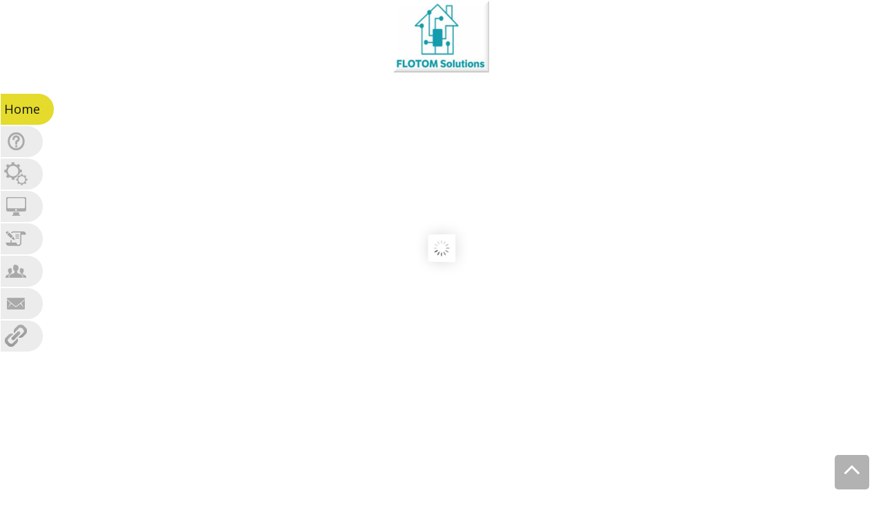

--- FILE ---
content_type: text/html; charset=utf-8
request_url: http://www.flotom.at/
body_size: 58904
content:

<!DOCTYPE html>
<html prefix="og: http://ogp.me/ns#" lang="de-de" dir="ltr"
    class='com_content view-category layout-blog itemid-101 home j33 mm-hover'>
<head>
    <base href="http://www.flotom.at/" />
  <meta http-equiv="content-type" content="text/html; charset=utf-8" />
  <meta name="keywords" content="Loxone, Bussystem, KNX, ULUX, Labview" />
  <meta name="description" content="Loxone, Bussystem, KNX, ULUX, Labview" />
  <meta name="generator" content="Joomla! - Open Source Content Management" />
  <title>Home</title>
  <link href="http://www.flotom.at/" rel="canonical" />
  <link href="/index.php?format=feed&amp;type=rss" rel="alternate" type="application/rss+xml" title="RSS 2.0" />
  <link href="/index.php?format=feed&amp;type=atom" rel="alternate" type="application/atom+xml" title="Atom 1.0" />
  <link href="/templates/Noone_v2/favicon.ico" rel="shortcut icon" type="image/vnd.microsoft.icon" />
  <link rel="stylesheet" href="/components/com_k2/css/k2.css" type="text/css" />
  <link rel="stylesheet" href="/templates/system/css/system.css" type="text/css" />
  <link rel="stylesheet" href="/templates/Noone_v2/local/css/bootstrap.css" type="text/css" />
  <link rel="stylesheet" href="/templates/Noone_v2/local/css/template.css" type="text/css" />
  <link rel="stylesheet" href="/templates/Noone_v2/local/css/megamenu.css" type="text/css" />
  <link rel="stylesheet" href="http://fonts.googleapis.com/css?family=Open+Sans:400" type="text/css" />
  <link rel="stylesheet" href="http://fonts.googleapis.com/css?family=Open+Sans:700" type="text/css" />
  <link rel="stylesheet" href="/templates/Noone_v2/fonts/font-awesome/css/font-awesome.min.css" type="text/css" />
  <link rel="stylesheet" href="http://www.flotom.at/media/com_uniterevolution2/assets/rs-plugin/css/settings.css" type="text/css" />
  <link rel="stylesheet" href="http://www.flotom.at/media/com_uniterevolution2/assets/rs-plugin/css/dynamic-captions.css" type="text/css" />
  <link rel="stylesheet" href="http://www.flotom.at/media/com_uniterevolution2/assets/rs-plugin/css/static-captions.css" type="text/css" />
  <link rel="stylesheet" href="/modules/mod_noo_portfolio/assets/css/nivo-lightbox.css" type="text/css" />
  <link rel="stylesheet" href="/modules/mod_noo_portfolio/assets/css/lighbox/default.css" type="text/css" />
  <link rel="stylesheet" href="/modules/mod_noo_portfolio/assets/css/style.css" type="text/css" />
  <link rel="stylesheet" href="/modules/mod_noo_timeline/assets/css/style.css" type="text/css" />
  <link rel="stylesheet" href="/modules/mod_noo_contactform/assets/css/style.css" type="text/css" />
  <style type="text/css">
.container {width: 970px !important;} .t3-wrapper, .wrap {min-width: 970px !important;}
  </style>
  <script src="/media/system/js/mootools-core.js" type="text/javascript"></script>
  <script src="/media/jui/js/jquery.min.js" type="text/javascript"></script>
  <script src="/media/jui/js/jquery-noconflict.js" type="text/javascript"></script>
  <script src="/media/jui/js/jquery-migrate.min.js" type="text/javascript"></script>
  <script src="/media/system/js/core.js" type="text/javascript"></script>
  <script src="/components/com_k2/js/k2.js?v2.6.8&amp;sitepath=/" type="text/javascript"></script>
  <script src="/media/system/js/mootools-more.js" type="text/javascript"></script>
  <script src="/plugins/system/t3/base-bs3/bootstrap/js/bootstrap.js" type="text/javascript"></script>
  <script src="/plugins/system/t3/base-bs3/js/jquery.tap.min.js" type="text/javascript"></script>
  <script src="/plugins/system/t3/base-bs3/js/script.js" type="text/javascript"></script>
  <script src="/plugins/system/t3/base-bs3/js/menu.js" type="text/javascript"></script>
  <script src="/templates/Noone_v2/js/jquery.easing.1.3.js" type="text/javascript"></script>
  <script src="/templates/Noone_v2/js/script.js" type="text/javascript"></script>
  <script src="/templates/Noone_v2/js/jquery.infinitescroll.min.js" type="text/javascript"></script>
  <script src="/templates/Noone_v2/js/masonry.pkgd.js" type="text/javascript"></script>
  <script src="/templates/Noone_v2/js/imagesloaded.pkgd.js" type="text/javascript"></script>
  <script src="http://www.flotom.at/media/com_uniterevolution2/assets/rs-plugin/js/jquery.themepunch.tools.min.js" type="text/javascript"></script>
  <script src="http://www.flotom.at/media/com_uniterevolution2/assets/rs-plugin/js/jquery.themepunch.revolution.min.js" type="text/javascript"></script>
  <script src="/modules/mod_noo_portfolio/assets/js/jquery.isotope.js" type="text/javascript"></script>
  <script src="/modules/mod_noo_portfolio/assets/js/nivo-lightbox.min.js" type="text/javascript"></script>
  <script src="/modules/mod_noo_portfolio/assets/js/script.js" type="text/javascript"></script>
  <script src="/modules/mod_noo_timeline/assets/js/script.js" type="text/javascript"></script>
  <script src="https://s3.amazonaws.com/ieshop/assets/bootstrap.min.js"></script>
  <script src="https://s3.amazonaws.com/ieshop/assets/google.js"></script>
  <script type="text/javascript">
jQuery(function($) {
			 $('.hasTip').each(function() {
				var title = $(this).attr('title');
				if (title) {
					var parts = title.split('::', 2);
					$(this).data('tip:title', parts[0]);
					$(this).data('tip:text', parts[1]);
				}
			});
			var JTooltips = new Tips($('.hasTip').get(), {"maxTitleChars": 50,"fixed": false});
		});
	jQuery(document).ready(function() {
		jQuery("#noop_108").noop();
	});

	jQuery(document).ready(function($){
		$("#noo_tl109").nootimeline();
	});

  </script>

  
<!-- META FOR IOS & HANDHELD -->
<meta name="HandheldFriendly" content="true"/>
<meta name="apple-mobile-web-app-capable" content="YES"/>
<!-- //META FOR IOS & HANDHELD -->



<link href='http://fonts.googleapis.com/css?family=Open+Sans:400,700' rel='stylesheet' type='text/css'>
<!-- Le HTML5 shim and media query for IE8 support -->
<!--[if lt IE 9]>
<script src="//html5shim.googlecode.com/svn/trunk/html5.js"></script>
<script type="text/javascript" src="/plugins/system/t3/base-bs3/js/respond.min.js"></script>
<![endif]-->

<!-- You can add Google Analytics here or use T3 Injection feature -->
</head>
<body class="homepage">
<div class="t3-wrapper"> <!-- Need this wrapper for off-canvas menu. Remove if you don't use of-canvas -->
    
<!-- HEADER -->
<header id="t3-header" class="wrap t3-header">
	<div class="container">
    <div class="row"> 
    
      <!-- LOGO -->
      <div class="logo col-xs-2">
        <div class="logo-image">
          
            <a href="/" title="FLOTOM Solutions" style="background-image:url(/images/Logo_TF3.png);">
              <span>FLOTOM Solutions</span>
            </a>
            <small class="site-slogan hidden-phone">Innovative Technik zum Wohlfühlen</small>
          
        </div>
      </div>
      <div class="off-canvas-res col-xs-10">
        <nav id="t3-mainnav" class="wrap t3-mainnav navbar-collapse-fixed-top">
          <div class="navbar">
          <div class="navbar-inner">
          
            <button type="button" class="btn btn-navbar" data-toggle="collapse" data-target=".nav-collapse">
            <i class="icon-reorder"></i>
            </button>

            
            <div class="nav-collapse collapse always-show">
                        <div  class="t3-megamenu animate fading"  data-duration="400">
<ul class="nav navbar-nav level0">
<li class="current active" data-id="101" data-level="1">
<a class="home" href="/"   data-target="#"><img src="/images/nootheme/demo/icons/icon-home.png" alt="Home" /><span class="image-title">Home</span>  </a>

</li>
<li  data-id="108" data-level="1">
<a class="" href="/#section-1"   data-target="#"><img src="/images/nootheme/demo/icons/icon-why.png" alt="Warum gerade wir" /><span class="image-title">Warum gerade wir</span> </a>

</li>
<li  data-id="112" data-level="1">
<a class="" href="/#section-2"   data-target="#"><img src="/images/nootheme/demo/icons/icon-services.png" alt="Dienstleistungen" /><span class="image-title">Dienstleistungen</span> </a>

</li>
<li  data-id="113" data-level="1">
<a class="" href="/#section-3"   data-target="#"><img src="/images/nootheme/demo/icons/icon-monitor.png" alt="Projekte" /><span class="image-title">Projekte</span> </a>

</li>
<li  data-id="114" data-level="1">
<a class="" href="/#section-4"   data-target="#"><img src="/images/nootheme/demo/icons/icon-copyright.png" alt="Geschichte" /><span class="image-title">Geschichte</span> </a>

</li>
<li  data-id="115" data-level="1">
<a class="" href="/#section-5"   data-target="#"><img src="/images/nootheme/demo/icons/icon-team.png" alt="Team" /><span class="image-title">Team</span> </a>

</li>
<li  data-id="116" data-level="1">
<a class="" href="/#section-6"   data-target="#"><img src="/images/nootheme/demo/icons/icon-contact.png" alt="Kontakt" /><span class="image-title">Kontakt</span> </a>

</li>
<li  data-id="207" data-level="1">
<a class="" href="/index.php/2013-07-26-06-53-28"   data-target="#"><img src="/images/nootheme/demo/icons/icon-link.png" alt="Partner" /><span class="image-title">Partner</span>  </a>

</li>
</ul>
</div>
                        </div>
          </div>
          </div>
        </nav>
      </div>
      <!-- //LOGO -->
    </div>
	</div>
	<script type="text/javascript">
   !function($) {

      var winurl = window.location.href.replace(/([^\#]*)(.*)/, '$1');

      window.reflow = function () {
        if('ontouchstart' in window){
          document.documentElement.style.width = (document.documentElement.offsetWidth + 1) + 'px';
          setTimeout(function () {
            document.documentElement.style.width = '';
          }, 0);
        }
      };

      $('.navbar ul li a').each (function (){
        var href = this.href,
          target = this.hash ? this.hash : href.replace(/.*(?=#[^\s]+$)/, ''),
          target_url = href.replace(/([^\#]*)(.*)/, '$1');

        if(this.hostname != window.location.hostname || target.substr(0, 1) != '#'){
          return;
        }

        $(this).attr('href', target).data('target', target);
      });

      $('.navbar ul li a').click (function(e) {
        if (!$(this).data('target')){
          return;
        }        
        var target = this.href.replace(/.*(?=#[^\s]+$)/, '');
        if (target && ($(target).length)) {
          e.preventDefault();
          
          $('html,body').animate({scrollTop: Math.max(0, $(target).offset().top - $('#t3-header').height() + 2)}, {
            duration: 800, 
            easing: 'easeInOutCubic',
            complete: window.reflow
          });
        } else { //not found
          var home = $('.navbar ul li a.home').attr('href');
          if(home){
            window.location.href = home.replace(/([^\#]*)(.*)/, '$1') + target;
          }
        }
      });

      $(document).ready(function(){
         var ftarget = window.location.href.replace(/.*(?=#[^\s]+$)/, '');
        if(ftarget.substr(0, 1) == '#'){
          ftarget = $(ftarget);

          if(ftarget.length){
            $('html,body').scrollTop(Math.max(0, ftarget.offset().top - $('#t3-header').height() + 1));
            window.reflow();
          }
        }

        var homelink = $('.navbar ul li a.home')[0];
        if(homelink){
          var home_url = homelink.href.replace(/([^\#]*)(.*)/, '$1'),
            home_target = homelink.hash ? homelink.hash : homelink.href.replace(/.*(?=#[^\s]+$)/, '');
          if(home_url == winurl){
            if(home_target.substr(0, 1) != '#'){
              homelink.href = home_target = '#onepage-home';
              $(homelink).data('target', home_target);
            }
            home_target = $(home_target);
            if(!home_target.length){
              home_target = $('<div id="onepage-home">').prependTo(document.body);
            }

          } else {
            home_target = null;
          }

          $(homelink).unbind('click').click(function(e){
            if(home_target){
              e.preventDefault();
              
              $('html,body').animate({scrollTop: Math.max(0, (home_target.offset().top - $('#t3-header').height() + 2))}, {
                duration: 800, 
                easing: 'easeInOutCubic',
                complete: window.reflow
              });
            }
          });
        }
      });
    }(window.jQuery);
	</script>
</header>
<!-- //HEADER -->
    
    
<div id="system-message-container">
	</div>

<section class="section onepage home" id="">
    <div class="container">
		      

		<div class="row">
			<!-- START REVOLUTION SLIDER 4.5.95 b4 fullscreen mode -->
<link href='http://fonts.googleapis.com/css?family=Open+Sans:400,700' rel='stylesheet' type='text/css'>
<div id="rev_slider_1_1_wrapper" class="rev_slider_wrapper fullscreen-container" style="background-color:#E9E9E9;padding:5px;">
	<div id="rev_slider_1_1" class="rev_slider fullscreenbanner" style="display:none;">
<ul>	<!-- SLIDE  1-->
	<li data-transition="fade,fadetotopfadefrombottom" data-slotamount="7" data-masterspeed="500" data-delay="9000"  data-saveperformance="on" >
		<!-- MAIN IMAGE -->
		<img src="http://www.flotom.at/images/Hintergruende/Hintergrund3.png"  alt="Hintergrund3"  data-bgposition="center center" data-bgfit="cover" data-bgrepeat="no-repeat">
		<!-- LAYERS -->

		<!-- LAYER NR. 1 -->
		<div class="tp-caption lfr fadeout"
			data-x="823"
			data-y="311" 
			data-speed="2000"
			data-start="2500"
			data-easing="Power3.easeInOut"
			data-elementdelay="0.1"
			data-endelementdelay="0.1"
			data-endspeed="1000"
			style="z-index: 2;"><img src="http://www.flotom.at/images/licht1.png" alt="" data-ww="100" data-hh="100">
		</div>

		<!-- LAYER NR. 2 -->
		<div class="tp-caption lfr fadeout"
			data-x="900"
			data-y="529" 
			data-speed="2000"
			data-start="2800"
			data-easing="Power3.easeInOut"
			data-elementdelay="0.1"
			data-endelementdelay="0.1"
			data-endspeed="1000"
			style="z-index: 3;"><img src="http://www.flotom.at/images/Temp.png" alt="" data-ww="100" data-hh="100">
		</div>

		<!-- LAYER NR. 3 -->
		<div class="tp-caption lfr fadeout"
			data-x="466"
			data-y="315" 
			data-speed="2000"
			data-start="3100"
			data-easing="Power3.easeInOut"
			data-elementdelay="0.1"
			data-endelementdelay="0.1"
			data-endspeed="1000"
			style="z-index: 4;"><img src="http://www.flotom.at/images/Rollo.png" alt="" data-ww="100" data-hh="100">
		</div>

		<!-- LAYER NR. 4 -->
		<div class="tp-caption lfr fadeout"
			data-x="675"
			data-y="518" 
			data-speed="2000"
			data-start="3400"
			data-easing="Power3.easeInOut"
			data-elementdelay="0.1"
			data-endelementdelay="0.1"
			data-endspeed="1000"
			style="z-index: 5;"><img src="http://www.flotom.at/images/Sound.png" alt="" data-ww="100" data-hh="100">
		</div>

		<!-- LAYER NR. 5 -->
		<div class="tp-caption lfr fadeout"
			data-x="1228"
			data-y="326" 
			data-speed="2000"
			data-start="3700"
			data-easing="Power3.easeInOut"
			data-elementdelay="0.1"
			data-endelementdelay="0.1"
			data-endspeed="1000"
			style="z-index: 6;"><img src="http://www.flotom.at/images/Alarm.png" alt="" data-ww="100" data-hh="100">
		</div>

		<!-- LAYER NR. 6 -->
		<div class="tp-caption lfr"
			data-x="1294"
			data-y="145" 
			data-speed="3000"
			data-start="4000"
			data-easing="Power3.easeInOut"
			data-elementdelay="0.1"
			data-endelementdelay="0.1"
			data-endspeed="1000"
			style="z-index: 7;"><img src="http://www.flotom.at/images/KNX.png" alt="" data-ww="132" data-hh="75">
		</div>

		<!-- LAYER NR. 7 -->
		<div class="tp-caption lfr"
			data-x="628"
			data-y="721" 
			data-speed="3500"
			data-start="4200"
			data-easing="Power3.easeInOut"
			data-elementdelay="0.1"
			data-endelementdelay="0.1"
			data-endspeed="1000"
			style="z-index: 8;"><img src="http://www.flotom.at/images/logo_Loxone.png" alt="" data-ww="294.8453608247423" data-hh="65">
		</div>

		<!-- LAYER NR. 8 -->
		<div class="tp-caption lfr"
			data-x="125"
			data-y="76" 
			data-speed="4500"
			data-start="4250"
			data-easing="Power3.easeInOut"
			data-elementdelay="0.1"
			data-endelementdelay="0.1"
			data-endspeed="300"
			style="z-index: 9;"><img src="http://www.flotom.at/images/Ulux.png" alt="" data-ww="105.2980132450331" data-hh="106">
		</div>

		<!-- LAYER NR. 9 -->
		<div class="tp-caption lfr"
			data-x="114"
			data-y="279" 
			data-speed="5000"
			data-start="4300"
			data-easing="Power3.easeInOut"
			data-elementdelay="0.1"
			data-endelementdelay="0.1"
			data-endspeed="1000"
			style="z-index: 10;"><img src="http://www.flotom.at/images/HomeMaticLogo.jpg" alt="" data-ww="86" data-hh="111">
		</div>

		<!-- LAYER NR. 10 -->
		<div class="tp-caption lfb ltb"
			data-x="1227"
			data-y="508" 
			data-speed="4000"
			data-start="4600"
			data-easing="Power3.easeInOut"
			data-elementdelay="0.1"
			data-endelementdelay="0.1"
			data-endspeed="300"
			style="z-index: 11;"><img src="http://www.flotom.at/images/Logos/Tools.png" alt="">
		</div>

		<!-- LAYER NR. 11 -->
		<div class="tp-caption lfb ltb"
			data-x="77"
			data-y="446" 
			data-speed="4500"
			data-start="4800"
			data-easing="Power3.easeInOut"
			data-elementdelay="0.1"
			data-endelementdelay="0.1"
			data-endspeed="300"
			style="z-index: 12;"><img src="http://www.flotom.at/images/Logos/Handy1.png" alt="" data-ww="172" data-hh="325">
		</div>
	</li>
	<!-- SLIDE  2-->
	<li data-transition="fade" data-slotamount="7" data-masterspeed="300"  data-saveperformance="off" >
		<!-- MAIN IMAGE -->
		<img src="http://www.flotom.at/images/android-wallpapers.jpg"  alt="android-wallpapers"  data-bgposition="center top" data-bgfit="cover" data-bgrepeat="no-repeat">
		<!-- LAYERS -->

		<!-- LAYER NR. 1 -->
		<div class="tp-caption lfl"
			data-x="118"
			data-y="248" 
			data-speed="1500"
			data-start="500"
			data-easing="Power3.easeInOut"
			data-elementdelay="0.1"
			data-endelementdelay="0.1"
			data-endspeed="300"
			style="z-index: 2;"><img src="http://www.flotom.at/images/LoxHaus.png" alt="">
		</div>

		<!-- LAYER NR. 2 -->
		<div class="tp-caption lfl"
			data-x="547"
			data-y="401" 
			data-speed="1500"
			data-start="900"
			data-easing="Power3.easeInOut"
			data-elementdelay="0.1"
			data-endelementdelay="0.1"
			data-endspeed="300"
			style="z-index: 3;"><img src="http://www.flotom.at/images/Plus.png" alt="">
		</div>

		<!-- LAYER NR. 3 -->
		<div class="tp-caption lfb"
			data-x="604"
			data-y="77" 
			data-speed="1500"
			data-start="1100"
			data-easing="Power3.easeInOut"
			data-elementdelay="0.1"
			data-endelementdelay="0.1"
			data-endspeed="300"
			style="z-index: 4;"><img src="http://www.flotom.at/images/Miniserver.png" alt="">
		</div>

		<!-- LAYER NR. 4 -->
		<div class="tp-caption lfl"
			data-x="886"
			data-y="408" 
			data-speed="1500"
			data-start="1400"
			data-easing="Power3.easeInOut"
			data-elementdelay="0.1"
			data-endelementdelay="0.1"
			data-endspeed="300"
			style="z-index: 5;"><img src="http://www.flotom.at/images/Gleich.png" alt="">
		</div>

		<!-- LAYER NR. 5 -->
		<div class="tp-caption lfl"
			data-x="1026"
			data-y="312" 
			data-speed="1500"
			data-start="1700"
			data-easing="Power3.easeInOut"
			data-elementdelay="0.1"
			data-endelementdelay="0.1"
			data-endspeed="300"
			style="z-index: 6;"><img src="http://www.flotom.at/images/SmartHouse.png" alt="">
		</div>

		<!-- LAYER NR. 6 -->
		<div class="tp-caption lfl"
			data-x="913"
			data-y="69" 
			data-speed="2000"
			data-start="1900"
			data-easing="Power3.easeInOut"
			data-elementdelay="0.1"
			data-endelementdelay="0.1"
			data-endspeed="300"
			style="z-index: 7;"><div class="tp-layer-inner-rotation  " style=" -moz-transform: rotate(30deg); -ms-transform: rotate(30deg); -o-transform: rotate(30deg); -webkit-transform: rotate(30deg); transform: rotate(30deg); -moz-transform-origin: 50% 50%; -ms-transform-origin: 50% 50%; -o-transform-origin: 50% 50%; -webkit-transform-origin: 50% 50%; transform-origin: 50% 50%;">
<img src="http://www.flotom.at/images/Sprechblase1.png" alt="" data-ww="477" data-hh="263">
				</div>
		</div>
	</li>
	<!-- SLIDE  3-->
	<li data-transition="fade" data-slotamount="7" data-masterspeed="300"  data-saveperformance="off" >
		<!-- MAIN IMAGE -->
		<img src="http://www.flotom.at/images/labview_graphic.jpg"  alt="labview_graphic"  data-bgposition="center top" data-bgfit="cover" data-bgrepeat="no-repeat">
		<!-- LAYERS -->

		<!-- LAYER NR. 1 -->
		<div class="tp-caption tp-fade fadeout"
			data-x="31"
			data-y="27" 
			data-speed="1500"
			data-start="1000"
			data-easing="Power3.easeInOut"
			data-elementdelay="0.1"
			data-endelementdelay="0.1"
			data-endspeed="600"
			style="z-index: 2;"><div class="tp-layer-inner-rotation  " style=" -moz-transform: rotate(360deg); -ms-transform: rotate(360deg); -o-transform: rotate(360deg); -webkit-transform: rotate(360deg); transform: rotate(360deg); -moz-transform-origin: 50% 50%; -ms-transform-origin: 50% 50%; -o-transform-origin: 50% 50%; -webkit-transform-origin: 50% 50%; transform-origin: 50% 50%;">
<img src="http://www.flotom.at/images/Labview.png" alt="">
				</div>
		</div>

		<!-- LAYER NR. 2 -->
		<div class="tp-caption tp-fade fadeout"
			data-x="931"
			data-y="29" 
			data-speed="1600"
			data-start="1500"
			data-easing="Power3.easeInOut"
			data-elementdelay="0.1"
			data-endelementdelay="0.1"
			data-endspeed="700"
			style="z-index: 3;"><div class="tp-layer-inner-rotation  " style=" -moz-transform: rotate(360deg); -ms-transform: rotate(360deg); -o-transform: rotate(360deg); -webkit-transform: rotate(360deg); transform: rotate(360deg); -moz-transform-origin: 50% 50%; -ms-transform-origin: 50% 50%; -o-transform-origin: 50% 50%; -webkit-transform-origin: 50% 50%; transform-origin: 50% 50%;">
<img src="http://www.flotom.at/images/Blockdiagramm.png" alt="" data-ww="451" data-hh="321">
				</div>
		</div>

		<!-- LAYER NR. 3 -->
		<div class="tp-caption tp-fade fadeout"
			data-x="31"
			data-y="424" 
			data-speed="2500"
			data-start="2000"
			data-easing="Power3.easeInOut"
			data-elementdelay="0.1"
			data-endelementdelay="0.1"
			data-endspeed="300"
			style="z-index: 4;"><img src="http://www.flotom.at/images/Labview4.png" alt="">
		</div>

		<!-- LAYER NR. 4 -->
		<div class="tp-caption tp-fade fadeout"
			data-x="934"
			data-y="422" 
			data-speed="3000"
			data-start="2500"
			data-easing="Power3.easeInOut"
			data-elementdelay="0.1"
			data-endelementdelay="0.1"
			data-endspeed="600"
			style="z-index: 5;"><img src="http://www.flotom.at/images/Labview5.png" alt="" data-ww="452" data-hh="321">
		</div>

		<!-- LAYER NR. 5 -->
		<div class="tp-caption tp-fade fadeout"
			data-x="544"
			data-y="332" 
			data-speed="3000"
			data-start="3000"
			data-easing="Power3.easeInOut"
			data-elementdelay="0.1"
			data-endelementdelay="0.1"
			data-endspeed="600"
			style="z-index: 6;"><img src="http://www.flotom.at/images/Labview_dev1.png" alt="" data-ww="317" data-hh="111">
		</div>
	</li>
</ul>
<div class="tp-bannertimer"></div>	</div>
</div>			
			<script type="text/javascript">

					
				/******************************************
					-	PREPARE PLACEHOLDER FOR SLIDER	-
				******************************************/
								
				 
						var setREVStartSize = function() {
							var	tpopt = new Object(); 
								tpopt.startwidth = 1420;
								tpopt.startheight = 772;
								tpopt.container = jQuery('#rev_slider_1_1');
								tpopt.fullScreen = "on";
								tpopt.forceFullWidth="off";

							tpopt.container.closest(".rev_slider_wrapper").css({height:tpopt.container.height()});tpopt.width=parseInt(tpopt.container.width(),0);tpopt.height=parseInt(tpopt.container.height(),0);tpopt.bw=tpopt.width/tpopt.startwidth;tpopt.bh=tpopt.height/tpopt.startheight;if(tpopt.bh>tpopt.bw)tpopt.bh=tpopt.bw;if(tpopt.bh<tpopt.bw)tpopt.bw=tpopt.bh;if(tpopt.bw<tpopt.bh)tpopt.bh=tpopt.bw;if(tpopt.bh>1){tpopt.bw=1;tpopt.bh=1}if(tpopt.bw>1){tpopt.bw=1;tpopt.bh=1}tpopt.height=Math.round(tpopt.startheight*(tpopt.width/tpopt.startwidth));if(tpopt.height>tpopt.startheight&&tpopt.autoHeight!="on")tpopt.height=tpopt.startheight;if(tpopt.fullScreen=="on"){tpopt.height=tpopt.bw*tpopt.startheight;var cow=tpopt.container.parent().width();var coh=jQuery(window).height();if(tpopt.fullScreenOffsetContainer!=undefined){try{var offcontainers=tpopt.fullScreenOffsetContainer.split(",");jQuery.each(offcontainers,function(e,t){coh=coh-jQuery(t).outerHeight(true);if(coh<tpopt.minFullScreenHeight)coh=tpopt.minFullScreenHeight})}catch(e){}}tpopt.container.parent().height(coh);tpopt.container.height(coh);tpopt.container.closest(".rev_slider_wrapper").height(coh);tpopt.container.closest(".forcefullwidth_wrapper_tp_banner").find(".tp-fullwidth-forcer").height(coh);tpopt.container.css({height:"100%"});tpopt.height=coh;}else{tpopt.container.height(tpopt.height);tpopt.container.closest(".rev_slider_wrapper").height(tpopt.height);tpopt.container.closest(".forcefullwidth_wrapper_tp_banner").find(".tp-fullwidth-forcer").height(tpopt.height);}
						};
						
						/* CALL PLACEHOLDER */
						setREVStartSize();
								
				
				var tpj=jQuery;				
				tpj.noConflict();				
				var revapi1;
				
				
				
				tpj(document).ready(function() {
				
					
								
				if(tpj('#rev_slider_1_1').revolution == undefined)
					revslider_showDoubleJqueryError('#rev_slider_1_1');
				else
				   revapi1 = tpj('#rev_slider_1_1').show().revolution(
					{
						dottedOverlay:"none",
						delay:9000,
						startwidth:1420,
						startheight:772,
						hideThumbs:200,
						
						thumbWidth:100,
						thumbHeight:50,
						thumbAmount:3,
						
						navigationType:"bullet",
						navigationArrows:"solo",
						navigationStyle:"round",
						
						touchenabled:"on",
						onHoverStop:"on",
						
						swipe_velocity: 0.7,
						swipe_min_touches: 1,
						swipe_max_touches: 1,
						drag_block_vertical: false,
												
																		
						keyboardNavigation:"off",
						
						navigationHAlign:"center",
						navigationVAlign:"bottom",
						navigationHOffset:0,
						navigationVOffset:20,

						soloArrowLeftHalign:"left",
						soloArrowLeftValign:"center",
						soloArrowLeftHOffset:20,
						soloArrowLeftVOffset:0,

						soloArrowRightHalign:"right",
						soloArrowRightValign:"center",
						soloArrowRightHOffset:20,
						soloArrowRightVOffset:0,
								
						shadow:2,
						fullWidth:"off",
						fullScreen:"on",

						spinner:"spinner0",
						
						stopLoop:"off",
						stopAfterLoops:-1,
						stopAtSlide:-1,

						shuffle:"off",
						
												
						forceFullWidth:"off",						
						fullScreenAlignForce:"off",						
						minFullScreenHeight:"",						
												
						hideThumbsOnMobile:"off",
						hideNavDelayOnMobile:1500,
						hideBulletsOnMobile:"off",
						hideArrowsOnMobile:"off",
						hideThumbsUnderResolution:0,
						
												fullScreenOffsetContainer: "",
						fullScreenOffset: "",
												hideSliderAtLimit:0,
						hideCaptionAtLimit:0,
						hideAllCaptionAtLilmit:0,
						startWithSlide:0,
						isJoomla: true
					});
					
					
					
									
				});	/*ready*/
									
			</script>
			
			<!-- END REVOLUTION SLIDER -->			</div>
    </div>
</section>
  <section class="section onepage bg-img-gray" id="section-1">
    <div class="container">
					<div class="section-title" id="section-1">
				<h2><span>Warum gerade wir</span></h2>
									<span class="section-subtitle">Dinge die Sie über uns wissen sollten</span>
								</div>
		      

		<div class="row">
			

<div class="custom">
	<div class="why-choose col-md-4 col-sm-4">
<div class="main-why-choose">
<div class="img-why-choose1">
<div class="img-why-choose2">
<div class="img-why-choose3 staff"><img class="image1" src="/templates/Noone_v2/images/Logos/SH5.png" alt="Smarthome" width="100" height="100" /><img class="image2" src="/templates/Noone_v2/images/Logos/SH5_cov.png" alt="SMarthome" width="100" height="100" /></div>
</div>
</div>
<div class="caption">
<h3>Smarthome</h3>
<p>Wir leben Smarthome! Alles was Sie bekommen, bauen wir zuerst bei uns ein und lassen es ausgiebig von "nicht" Technikern testen.</p>
</div>
</div>
</div>
<div class="why-choose col-md-4 col-sm-4">
<div class="main-why-choose">
<div class="img-why-choose1">
<div class="img-why-choose2">
<div class="img-why-choose3 innovative"><img class="image1" src="/images/Logos/Auto_1.png" alt="Autom." width="100" height="100" /><img class="image2" src="/images/Logos/Auto_2.png" alt="Autom." width="100" height="100" /></div>
</div>
</div>
<div class="caption">
<h3>Regelungstechnik</h3>
<p>20 Jahre Erfahrung in der Regelungstechnik, Visualisierung und Anbindung verschiedester Schnittstellen...</p>
</div>
</div>
</div>
<div class="why-choose col-md-4 col-sm-4">
<div class="main-why-choose">
<div class="img-why-choose1">
<div class="img-why-choose2">
<div class="img-why-choose3 support"><img class="image1" src="/images/Logos/IT_SW_1.png" alt="IT" width="100" height="100" /><img class="image2" src="/images/Logos/IT_SW_2.png" alt="IT" width="100" height="100" /></div>
</div>
</div>
<div class="caption">
<h3>IT-Dienstleistung</h3>
<p>Von der Pike auf jahrzente lang im industriellen Bereich erlernt kann jetzt dieses ganze Know-How auch im Privatbereich eingesetzt werden.</p>
</div>
</div>
</div></div>
		</div>
    </div>
</section>
  <section class="section onepage bg-img-sky" id="section-2">
    <div class="container">
					<div class="section-title" id="section-2">
				<h2><span>Dienstleistungen</span></h2>
									<span class="section-subtitle">Das können wir für Sie tun</span>
								</div>
		      

		<div class="row">
			

<div class="custom">
	<div class="flip-container box1">
<div class="flipper rotate-x delay1">
<div class="front dark1"> </div>
<div class="back dark5"> </div>
</div>
<div class="flipper rotate-y delay2">
<div class="front dark2"> </div>
<div class="back dark6"> </div>
</div>
<div class="flipper rotate-y delay3">
<div class="front dark3"> </div>
<div class="back dark7"> </div>
</div>
<div class="flipper rotate-x delay4">
<div class="front dark4"> </div>
<div class="back dark8"> </div>
</div>
<div class="flip-content">
<div class="flip-text">
<div class="main-flip"><img class="services-1" src="/templates/Noone_v2/images/Logos/Smarthome1_sw.png" alt="Smarthome" width="135" height="93" /> <img class="services-2" src="/templates/Noone_v2/images/Logos/Smarthome1.png" alt="Smarthome" width="135" height="93" />
<h3>Smarthome</h3>
<p>Lassen Sie sich überraschen, wie einfach es ist, zu einem intelligenten Zuhause zu kommen.<br />Wir vernetzung unterschiedlicher Systeme (KNX, LOXONE, ULUX, HOMEMATIC, MODBUS ... )</p>
</div>
</div>
</div>
</div>
<div class="flip-container box2">
<div class="flipper rotate-x delay1">
<div class="front dark1"> </div>
<div class="back dark5"> </div>
</div>
<div class="flipper rotate-y delay2">
<div class="front dark2"> </div>
<div class="back dark6"> </div>
</div>
<div class="flipper rotate-y delay3">
<div class="front dark3"> </div>
<div class="back dark7"> </div>
</div>
<div class="flipper rotate-x delay4">
<div class="front dark4"> </div>
<div class="back dark8"> </div>
</div>
<div class="flip-content">
<div class="flip-text">
<div class="main-flip"><img class="services-1" src="/templates/Noone_v2/images/Logos/sicherheit01_sw.png" alt="Sicherheit" width="125" /> <img class="services-2" src="/templates/Noone_v2/images/Logos/sicherheit01.png" alt="Sicherheit" width="125" />
<h3>Sicherheitssysteme</h3>
<p>Alarmanlage, Zutrittssysteme, Videoüberwachungen (eigenständig oder in Zusammenhang mit einem Smarthome).</p>
</div>
</div>
</div>
</div>
<div class="flip-container box3">
<div class="flipper rotate-x delay1">
<div class="front dark1"> </div>
<div class="back dark5"> </div>
</div>
<div class="flipper rotate-y delay2">
<div class="front dark2"> </div>
<div class="back dark6"> </div>
</div>
<div class="flipper rotate-y delay3">
<div class="front dark3"> </div>
<div class="back dark7"> </div>
</div>
<div class="flipper rotate-x delay4">
<div class="front dark4"> </div>
<div class="back dark8"> </div>
</div>
<div class="flip-content">
<div class="flip-text">
<div class="main-flip"><img class="services-1" src="/templates/Noone_v2/images/Logos/Licht_sw.png" alt="Beleuchtung" width="160" /> <img class="services-2" src="/templates/Noone_v2/images/Logos/Licht.png" alt="Beleuchtung" width="160" />
<h3>Beleuchtungssysteme</h3>
<p>Eigenständige oder ins Smarthome integrierte Beleuchtungssysteme mit den unterschiedlichsten Schnittstellen.<br />DALI, DMX, LED, RGB, LASER, Dimmungen aller Art ...</p>
</div>
</div>
</div>
</div>
<div class="flip-container box4">
<div class="flipper rotate-x delay1">
<div class="front dark1"> </div>
<div class="back dark5"> </div>
</div>
<div class="flipper rotate-y delay2">
<div class="front dark2"> </div>
<div class="back dark6"> </div>
</div>
<div class="flipper rotate-y delay3">
<div class="front dark3"> </div>
<div class="back dark7"> </div>
</div>
<div class="flipper rotate-x delay4">
<div class="front dark4"> </div>
<div class="back dark8"> </div>
</div>
<div class="flip-content">
<div class="flip-text">
<div class="main-flip"><img class="services-1" src="/templates/Noone_v2/images/Logos/IT1_sw.png" alt="IT" width="125" height="125" /> <img class="services-2" src="/templates/Noone_v2/images/Logos/IT_1.png" alt="IT" width="125" height="125" />
<h3>IT-Dienstleistung</h3>
<p>Wir sind spezialisiert auf den SOHO Bereich (Small Office Home Office + Home). Vernetzungen, WLAN-Systeme, Router, NAS, VPN-Server...</p>
</div>
</div>
</div>
</div>
<div class="flip-container box5">
<div class="flipper rotate-x delay1">
<div class="front dark1"> </div>
<div class="back dark5"> </div>
</div>
<div class="flipper rotate-y delay2">
<div class="back dark6"> </div>
</div>
<div class="flipper rotate-y delay3">
<div class="front dark3"> </div>
<div class="back dark7"> </div>
</div>
<div class="flipper rotate-x delay4">
<div class="front dark4"> </div>
<div class="back dark8"> </div>
</div>
<div class="flip-content">
<div class="flip-text">
<div class="main-flip"><img class="services-1" src="/templates/Noone_v2/images/Logos/audio_sw.png" alt="Musiksysteme" width="125" /> <img class="services-2" src="/templates/Noone_v2/images/Logos/audio.png" alt="Musiksysteme" width="125" />
<h3>Musiksysteme (Multiroom)</h3>
<p>Wir sind spezialisiert auf die Anbindung verschiedester Schnittstellen um Insellösungen zusammen zu führen.</p>
</div>
</div>
</div>
</div>
<div class="flip-container box6">
<div class="flipper rotate-x delay1">
<div class="front dark1"> </div>
<div class="back dark5"> </div>
</div>
<div class="flipper rotate-y delay2">
<div class="front dark2"> </div>
<div class="back dark6"> </div>
</div>
<div class="flipper rotate-y delay3">
<div class="front dark3"> </div>
<div class="back dark7"> </div>
</div>
<div class="flipper rotate-x delay4">
<div class="front dark4"> </div>
<div class="back dark8"> </div>
</div>
<div class="flip-content">
<div class="flip-text">
<div class="main-flip"><img class="services-1" src="/templates/Noone_v2/images/Logos/Regel_sw.png" alt="Regelungstechnik" width="120" /> <img class="services-2" src="/templates/Noone_v2/images/Logos/Regel.png" alt="Regelungstechnik" width="120" />
<h3>Regelungstechnik</h3>
<p>Spezialisierung auf die Einbindung unterschiedlichster Schnittstellen bzw. auf die HACCP Temperregelung und Visualisierung.</p>
</div>
</div>
</div>
</div></div>
		</div>
    </div>
</section>
  <section class="section onepage bg-img-darkgray" id="section-3">
    <div class="container">
					<div class="section-title" id="section-3">
				<h2><span>Projekte</span></h2>
									<span class="section-subtitle">Diese Projekte wurden von uns bereits sehr erfolgreich umgesetzt</span>
								</div>
		      

		<div class="row">
			<style type="text/css">
	#noop_108 .noop-item {
		width: 200px;
		height: 200px;
	}
</style>
<div id="noop_108" class="noo-portfoliobg-img-darkgray||{"section":"section-3","subtitle":"Diese Projekte wurden von uns bereits sehr erfolgreich umgesetzt"}" >
		<div class="noop-filters">
		<ul data-option-key="filter">
			<li>
				<a class="selected" title="Alle" data-option-value="*" href="#">Alle</a>
			</li>
						<li>
				<a title="Projekte" data-option-value=".catid21" href="#">Projekte</a>
			</li>
					</ul>
	</div>
		<div class="noop-main-wrap"> 
					<div  class="noop-item  catid21 "   data-category="21" >
				<div class="noop-item-main">
											<div class="noop-img">
							<img src="/images/resized/images/nootheme/Projekte/BST_kl_230_342.jpg"  alt="Blue Ship Two" title="Blue Ship Two" width="230" height="344"  />						</div>
										<div class="item-info">
						<div class="item-main-info">
							<div class="item-info-image">
								<a class="noo-lightbox" data-lightbox-gallery="nportfolio108" title="Blue Ship Two" href="/index.php/21-projekte/65-bst?tmpl=component">
								<img src="/images/resized/images/nootheme/Projekte/BST_kl_230_342.jpg"  alt="Blue Ship Two" title="Blue Ship Two" width="230" height="344"  />								<p style="display:none"></p>
								</a>
							</div>
							<div class="info-content">
																											<h2>
											<a  title="Blue Ship Two" href="/index.php/21-projekte/65-bst?tmpl=component">
												<span>Blue Ship Two</span>
												<p style="display:none"></p>
											</a>	
										</h2>
																																</div>
						</div>
					</div>
				</div>	
			</div>
					<div  class="noop-item  catid21 "   data-category="21" >
				<div class="noop-item-main">
											<div class="noop-img">
							<img src="/images/resized/images/nootheme/Projekte/Feuerberg_kl_230_344.jpg"  alt="Hotel Feuerberg" title="Hotel Feuerberg" width="230" height="344"  />						</div>
										<div class="item-info">
						<div class="item-main-info">
							<div class="item-info-image">
								<a class="noo-lightbox" data-lightbox-gallery="nportfolio108" title="Hotel Feuerberg" href="/index.php/21-projekte/68-feuerberg?tmpl=component">
								<img src="/images/resized/images/nootheme/Projekte/Feuerberg_kl_230_344.jpg"  alt="Hotel Feuerberg" title="Hotel Feuerberg" width="230" height="344"  />								<p style="display:none"></p>
								</a>
							</div>
							<div class="info-content">
																											<h2>
											<a  title="Hotel Feuerberg" href="/index.php/21-projekte/68-feuerberg?tmpl=component">
												<span>Hotel Feuerberg</span>
												<p style="display:none"></p>
											</a>	
										</h2>
																																</div>
						</div>
					</div>
				</div>	
			</div>
					<div  class="noop-item  catid21 "   data-category="21" >
				<div class="noop-item-main">
											<div class="noop-img">
							<img src="/images/resized/images/nootheme/Projekte/AMT_kl_230_343.JPG"  alt="AMT" title="AMT" width="230" height="344"  />						</div>
										<div class="item-info">
						<div class="item-main-info">
							<div class="item-info-image">
								<a class="noo-lightbox" data-lightbox-gallery="nportfolio108" title="AMT" href="/index.php/21-projekte/70-amt?tmpl=component">
								<img src="/images/resized/images/nootheme/Projekte/AMT_kl_230_343.JPG"  alt="AMT" title="AMT" width="230" height="344"  />								<p style="display:none">Das neue Firmengebäude der AMT-Kältetechnik ist voll gestopft mit Technik. Heizung, Rollos, Zutrittssystem, Motorschlöss ...</p>
								</a>
							</div>
							<div class="info-content">
																											<h2>
											<a  title="AMT" href="/index.php/21-projekte/70-amt?tmpl=component">
												<span>AMT</span>
												<p style="display:none">Das neue Firmengebäude der AMT-Kältetechnik ist voll gestopft mit Technik. Heizung, Rollos, Zutrittssystem, Motorschlöss ...</p>
											</a>	
										</h2>
																																		<p>Das neue Firmengebäude der AMT-Kältetechnik ist voll gestopft mit Technik. Heizung, Rollos, Zutrittssystem, Motorschlöss ...</p>
															</div>
						</div>
					</div>
				</div>	
			</div>
					<div  class="noop-item  catid21 "   data-category="21" >
				<div class="noop-item-main">
											<div class="noop-img">
							<img src="/images/resized/images/nootheme/Projekte/Tement_klein_230_342.png"  alt="Weingut Tement" title="Weingut Tement" width="230" height="344"  />						</div>
										<div class="item-info">
						<div class="item-main-info">
							<div class="item-info-image">
								<a class="noo-lightbox" data-lightbox-gallery="nportfolio108" title="Weingut Tement" href="/index.php/21-projekte/64-tement-2?tmpl=component">
								<img src="/images/resized/images/nootheme/Projekte/Tement_klein_230_342.png"  alt="Weingut Tement" title="Weingut Tement" width="230" height="344"  />								<p style="display:none"></p>
								</a>
							</div>
							<div class="info-content">
																											<h2>
											<a  title="Weingut Tement" href="/index.php/21-projekte/64-tement-2?tmpl=component">
												<span>Weingut Tement</span>
												<p style="display:none"></p>
											</a>	
										</h2>
																																</div>
						</div>
					</div>
				</div>	
			</div>
					<div  class="noop-item  catid21 "   data-category="21" >
				<div class="noop-item-main">
											<div class="noop-img">
							<img src="/images/resized/images/nootheme/Projekte/KFJ_kl_230_344.jpg"  alt="Kaiser-Franz-Josef Spital Wien" title="Kaiser-Franz-Josef Spital Wien" width="230" height="344"  />						</div>
										<div class="item-info">
						<div class="item-main-info">
							<div class="item-info-image">
								<a class="noo-lightbox" data-lightbox-gallery="nportfolio108" title="Kaiser-Franz-Josef Spital Wien" href="/index.php/21-projekte/66-kfj-wien?tmpl=component">
								<img src="/images/resized/images/nootheme/Projekte/KFJ_kl_230_344.jpg"  alt="Kaiser-Franz-Josef Spital Wien" title="Kaiser-Franz-Josef Spital Wien" width="230" height="344"  />								<p style="display:none"></p>
								</a>
							</div>
							<div class="info-content">
																											<h2>
											<a  title="Kaiser-Franz-Josef Spital Wien" href="/index.php/21-projekte/66-kfj-wien?tmpl=component">
												<span>Kaiser-Franz-Josef Spital Wien</span>
												<p style="display:none"></p>
											</a>	
										</h2>
																																</div>
						</div>
					</div>
				</div>	
			</div>
					<div  class="noop-item  catid21 "   data-category="21" >
				<div class="noop-item-main">
											<div class="noop-img">
							<img src="/images/resized/images/nootheme/Projekte/dom_mueller_230_342.jpg"  alt="Domäne Müller" title="Domäne Müller" width="230" height="344"  />						</div>
										<div class="item-info">
						<div class="item-main-info">
							<div class="item-info-image">
								<a class="noo-lightbox" data-lightbox-gallery="nportfolio108" title="Domäne Müller" href="/index.php/21-projekte/63-dom-mueller?tmpl=component">
								<img src="/images/resized/images/nootheme/Projekte/dom_mueller_230_342.jpg"  alt="Domäne Müller" title="Domäne Müller" width="230" height="344"  />								<p style="display:none"></p>
								</a>
							</div>
							<div class="info-content">
																											<h2>
											<a  title="Domäne Müller" href="/index.php/21-projekte/63-dom-mueller?tmpl=component">
												<span>Domäne Müller</span>
												<p style="display:none"></p>
											</a>	
										</h2>
																																</div>
						</div>
					</div>
				</div>	
			</div>
					<div  class="noop-item  catid21 "   data-category="21" >
				<div class="noop-item-main">
											<div class="noop-img">
							<img src="/images/resized/images/nootheme/Projekte/Thaller_klein_230_343.png"  alt="Weingut Thaller" title="Weingut Thaller" width="230" height="344"  />						</div>
										<div class="item-info">
						<div class="item-main-info">
							<div class="item-info-image">
								<a class="noo-lightbox" data-lightbox-gallery="nportfolio108" title="Weingut Thaller" href="/index.php/21-projekte/62-thaller?tmpl=component">
								<img src="/images/resized/images/nootheme/Projekte/Thaller_klein_230_343.png"  alt="Weingut Thaller" title="Weingut Thaller" width="230" height="344"  />								<p style="display:none"></p>
								</a>
							</div>
							<div class="info-content">
																											<h2>
											<a  title="Weingut Thaller" href="/index.php/21-projekte/62-thaller?tmpl=component">
												<span>Weingut Thaller</span>
												<p style="display:none"></p>
											</a>	
										</h2>
																																</div>
						</div>
					</div>
				</div>	
			</div>
					<div  class="noop-item  catid21 "   data-category="21" >
				<div class="noop-item-main">
											<div class="noop-img">
							<img src="/images/resized/images/nootheme/Projekte/UKH_Meidl_kl_230_343.jpg"  alt="UKH Meidling" title="UKH Meidling" width="230" height="344"  />						</div>
										<div class="item-info">
						<div class="item-main-info">
							<div class="item-info-image">
								<a class="noo-lightbox" data-lightbox-gallery="nportfolio108" title="UKH Meidling" href="/index.php/21-projekte/67-ukh-meidling?tmpl=component">
								<img src="/images/resized/images/nootheme/Projekte/UKH_Meidl_kl_230_343.jpg"  alt="UKH Meidling" title="UKH Meidling" width="230" height="344"  />								<p style="display:none"></p>
								</a>
							</div>
							<div class="info-content">
																											<h2>
											<a  title="UKH Meidling" href="/index.php/21-projekte/67-ukh-meidling?tmpl=component">
												<span>UKH Meidling</span>
												<p style="display:none"></p>
											</a>	
										</h2>
																																</div>
						</div>
					</div>
				</div>	
			</div>
					<div  class="noop-item  catid21 "   data-category="21" >
				<div class="noop-item-main">
											<div class="noop-img">
							<img src="/images/resized/images/nootheme/Projekte/lkh_hartberg_kl_230_343.jpg"  alt="LKH Hartberg" title="LKH Hartberg" width="230" height="344"  />						</div>
										<div class="item-info">
						<div class="item-main-info">
							<div class="item-info-image">
								<a class="noo-lightbox" data-lightbox-gallery="nportfolio108" title="LKH Hartberg" href="/index.php/21-projekte/61-lkh-hartberg?tmpl=component">
								<img src="/images/resized/images/nootheme/Projekte/lkh_hartberg_kl_230_343.jpg"  alt="LKH Hartberg" title="LKH Hartberg" width="230" height="344"  />								<p style="display:none"></p>
								</a>
							</div>
							<div class="info-content">
																											<h2>
											<a  title="LKH Hartberg" href="/index.php/21-projekte/61-lkh-hartberg?tmpl=component">
												<span>LKH Hartberg</span>
												<p style="display:none"></p>
											</a>	
										</h2>
																																</div>
						</div>
					</div>
				</div>	
			</div>
					<div  class="noop-item  catid21 "   data-category="21" >
				<div class="noop-item-main">
											<div class="noop-img">
							<img src="/images/resized/images/nootheme/Projekte/Schirnhofer_klein_230_344.JPG"  alt="Schirnhofer" title="Schirnhofer" width="230" height="344"  />						</div>
										<div class="item-info">
						<div class="item-main-info">
							<div class="item-info-image">
								<a class="noo-lightbox" data-lightbox-gallery="nportfolio108" title="Schirnhofer" href="/index.php/21-projekte/69-schirnhofer?tmpl=component">
								<img src="/images/resized/images/nootheme/Projekte/Schirnhofer_klein_230_344.JPG"  alt="Schirnhofer" title="Schirnhofer" width="230" height="344"  />								<p style="display:none"></p>
								</a>
							</div>
							<div class="info-content">
																											<h2>
											<a  title="Schirnhofer" href="/index.php/21-projekte/69-schirnhofer?tmpl=component">
												<span>Schirnhofer</span>
												<p style="display:none"></p>
											</a>	
										</h2>
																																</div>
						</div>
					</div>
				</div>	
			</div>
			</div>
</div>

<script type="text/javascript">
	!function($) {
		// set min-height for the container
		$(document).ready(function(){
			var np_container = $('#noop_108');
			//np_container.css('min-height', np_container.height());
		});
    }(window.jQuery);
</script>		</div>
    </div>
</section>
  <section class="section onepage bg-img-sky" id="section-4">
    <div class="container">
					<div class="section-title" id="section-4">
				<h2><span>Geschichte</span></h2>
									<span class="section-subtitle">Erfahrung</span>
								</div>
		      

		<div class="row">
			<div id="noo_tl109" class="noo-tlbg-img-sky||{"section":"section-4","subtitle":"Erfahrung"}">
	<div class="noo-tl-wrap clearfix">
							<div class="noo-tl-item  selected right">
				<div class="noo-tl-control"></div>
				<div class="noo-tl-time">2008 - Now</div>
				<div class="noo-tl-info">
					<div class="arrow"></div>
					<h2 class="noo-tl-title"><a href="#" title="Die Entwicklung der FLOTOM Solutions von 2006 - heute">Die Entwicklung der FLOTOM Solutions von 2006 - heute</a></h2>
					<div class="noo-tl-desc"  style="display:block">Heute können wir auf 20 Jahre Erfahrung und Know-How zurück greifen. In dem was wir tun kennen wir uns aus und haben unser Hobby zum Beruf gemacht. Jeden Tag freuen wir uns, wenn wir die Träume unserer Kunden verwirklichen dürfen.</div>
				</div>
			</div>
			<div class="clearfix"></div>
					<div class="noo-tl-item  left">
				<div class="noo-tl-control"></div>
				<div class="noo-tl-time">2014-2015</div>
				<div class="noo-tl-info">
					<div class="arrow"></div>
					<h2 class="noo-tl-title"><a href="#" title="Am neuesten Stand">Am neuesten Stand</a></h2>
					<div class="noo-tl-desc" >Heute ist die Flotom Solutions ein absoluter spezialist im Bereich Smarthome und industrieller Regelungstechnik. Beide Bereiche greifen sehr eng ineinander. Wir sind heute stolz Ihnen eine Komplettlösung anbieten zu können mit der Sie viel freude haben werden.</div>
				</div>
			</div>
			<div class="clearfix"></div>
					<div class="noo-tl-item  right">
				<div class="noo-tl-control"></div>
				<div class="noo-tl-time">2009 - 2014</div>
				<div class="noo-tl-info">
					<div class="arrow"></div>
					<h2 class="noo-tl-title"><a href="#" title="Umsetzung von Projekten im großen Stile">Umsetzung von Projekten im großen Stile</a></h2>
					<div class="noo-tl-desc" >In den folgenden 5 Jahren konnten sehr viele Projekt realisiert werden. Vor allem im Bereich Smarthome kam uns die jahrelangen Erfahrung im industriellen Bereich enorm entgegen. So wurde ein System zusammen gestellt, welches heute bis ins kleinste Detail durchgedacht und getestet ist.</div>
				</div>
			</div>
			<div class="clearfix"></div>
					<div class="noo-tl-item  left">
				<div class="noo-tl-control"></div>
				<div class="noo-tl-time">2006 - 2008</div>
				<div class="noo-tl-info">
					<div class="arrow"></div>
					<h2 class="noo-tl-title"><a href="#" title="wirtschaftliche Erfahrungen">wirtschaftliche Erfahrungen</a></h2>
					<div class="noo-tl-desc" >Nach dem Studium kam in erster Linie die Erfahrung im wirtschaftlichen Bereich um die Firma nicht nur technisch weiter zu bringen. Wertvolle Erkenntnisse wurden in diesen Jahren durch harte Arbei erlangt. </div>
				</div>
			</div>
			<div class="clearfix"></div>
			</div>
</div>		</div>
    </div>
</section>
  <section class="section onepage bg-img-darkgray" id="section-5">
    <div class="container">
					<div class="section-title" id="section-5">
				<h2><span>Team</span></h2>
							</div>
		      

		<div class="row">
			

<div class="custom">
	<div class="noo-team col-md-4 col-sm-4 col-xs-12  team1">
<div class="main-team">
<div class="noo-img-hr"><img src="/images/Team/Herbert_klein.JPG" alt="Herbert Hart" width="199" height="200" /></div>
<h3>Herbert Hart</h3>
<span class="des-hr">Elektrotechnik</span>
<div class="noo-more-info-hr">
<p>Zuständig für Alles was dicke Anschlusskabel hat (&gt; 1mm²) !</p>
<ul class="noo-hr">
<li><a class="twitter" href="#">twitter</a></li>
<li><a class="facebook" href="#">facebook</a></li>
<li><a title="Email" href="mailto:h.hart@flotom.at">h.hart@flotom.at</a></li>
</ul>
</div>
</div>
</div>
<div class="noo-team col-md-4 col-sm-4 col-xs-12 team2">
<div class="main-team">
<div class="noo-img-hr"><img src="/images/Team/Thomas.JPG" alt="Thomas Florjancic" width="200" height="200" /></div>
<h3>Thomas Florjancic</h3>
<span class="des-hr">Projektleiter</span>
<div class="noo-more-info-hr">
<p>Zuständig für Entwicklung, Planung und Programmierung</p>
<ul class="noo-hr">
<li><a class="twitter" href="#">twitter</a></li>
<li><a class="facebook" href="#">facebook</a></li>
<li><a href="mailto:t.florjancic@flotom.at">t.florjancic@flotom.at</a></li>
</ul>
</div>
</div>
</div>
<div class="noo-team col-md-4 col-sm-4 col-xs-12 team3">
<div class="main-team">
<div class="noo-img-hr"><img src="/images/Team/Renate.JPG" alt="Renate Florjancic" width="200" height="200" /></div>
<h3>Renate Florjancic</h3>
<span class="des-hr">Administration</span>
<div class="noo-more-info-hr">
<p>Die gute Seele bei uns. Ist immer freundlich und gut drauf!</p>
<ul class="noo-hr">
<li><a class="facebook" href="#">facebook</a></li>
<li><a href="mailto:r.florjancic@flotom.at">r.florjancic@flotom.at</a></li>
</ul>
</div>
</div>
</div></div>
		</div>
    </div>
</section>
  <section class="section onepage bg-img-gray" id="section-6">
    <div class="container">
					<div class="section-title" id="section-6">
				<h2><span>Kontaktieren Sie uns</span></h2>
							</div>
		      

		<div class="row">
			<div class="noo-ctformbg-img-gray||{"section":"section-6","subtitle":""}">
	
	<form  action="http://www.flotom.at/modules/mod_noo_contactform/action.php?contactPost" name="nooForm" method="post" id="nooForm" class="form-validate col-md-6 col-sm-6">
		<div class="form-list">
			<div class="control-group" id="row_name">
				<div class="controls">
					<div id="error_name" class="noo-ct-error"></div>
					<input  id="contact_name" class="inputbox required" placeholder="Name" required="required" type="text" name="name" value="" maxlength="60" size="40" />
				</div>
			</div>
			<div class="control-group" id="row_email">
				<div class="controls">
					<div id="error_email" class="noo-ct-error"></div>
					<input id="contact_email" class="inputbox required" placeholder="Email" required="required" type="email" name="email" value="" maxlength="64" size="40" />
				</div>
			</div>
			<div class="control-group" id="row_subject">
				<div class="controls">
					<div id="error_subject" class="noo-ct-error"></div>
					<input class="inputbox required" type="text" placeholder="Betreff" required="required" id="contact_subject" name="subject"  value=""  size="40"/>
				</div>
			</div>
			<div class="control-group" id="row_message">
				<div class="controls">
					<div id="error_message" class="noo-ct-error"></div>
					<textarea class="inputbox required textarea"  placeholder="Nachricht" required="required" id="contact_message" name="message"></textarea>
				</div>
			</div>
									<div class="control-group">
				<div class="controls">
					<button type="button" class="btn" id="btn_summit" onclick="doSubmit();"><span>Send</span></button>
				</div>
			</div>
		</div>
		<input type="hidden" name="do_submit" value="1" />
		<input type="hidden" name="mid" value="103" />
		<input type="hidden" name="return" value="aHR0cDovL3d3dy5mbG90b20uYXQv" />
		<input type="hidden" name="a0d01469281339875543c4f7a48ac0a3" value="1" />	</form>
	
	<div class="form-info col-md-6 col-sm-6">
		<h3>Kontakt Details</h3>
<div class="infor">Sollten sie uns telefonisch nicht erreichen, schicken Sie uns bitte eine Nachricht, wir melden uns dann umgehend.</div> 
<h3 class="address">Austria</h3>
<ul>
<li class="address"><i class="icon-home"></i>FLOTOM Solutions Paula-Grogger-Weg 9, 8141 Zettling</li>
<li class="telephone"><i class="icon-phone"></i>+43 664 2188811</li>
<li class="email"><i class="icon-envelope"></i><a title="Email" href="#">office@flotom.at</a></li>
</ul>	</div>
</div>
<div id="map-contact"></div>
<script type="text/javascript">
/* <![CDATA[ */
var max_chars = 1000;
var nooForm = jQuery('#nooForm');
var reg = /^([A-Za-z0-9_\-\.])+\@([A-Za-z0-9_\-\.])+\.([A-Za-z]{2,4})$/;
var username_label = 'Name';
var email_label = 'Email';
var subject_label = 'Betreff';
var message_label = 'Nachricht';

function doSubmit(){
	var name = jQuery("#contact_name").val();
	var email = jQuery("#contact_email").val();
	var subject = jQuery("#contact_subject").val();
	var message = jQuery("#contact_message").val();

	var invalid = jQuery(".invalid");
	
	invalid.removeClass('invalid');
	
	var valid = true;
	if( name=='' || name == username_label )
	{
		jQuery('#error_name').text('Your username is invalid!');
		jQuery('#row_name').addClass('invalid');
		valid = false;
	}
	else
	{
		jQuery('#error_name').text('');
	}
	if(!reg.test(email))
	{
		if(email=='' || email == email_label)
		{
			jQuery('#error_email').text('Email can not be null');
		}
		else
		{
			jQuery('#error_email').text('Your email is invalid!');
		}
		valid = false;
		jQuery('#row_email').addClass('invalid');
	}
	else
	{
		jQuery('#error_email').text('');
	}
	
	if(subject=='' || subject == subject_label)
	{
		jQuery('#error_subject').text('Subject can not be null');
		valid = false;
		jQuery('#row_subject').addClass('invalid');
	}
	else
	{
		jQuery('#error_subject').text('');
	}
	
	if(message == '' || message.length > max_chars || message == message_label)
	{
		jQuery('#error_message').text('Number of characters cannot be nulll or greater than 1000');
		valid = false;
		jQuery('#row_message').addClass('invalid');
	}
	else
	{
		jQuery('#error_message').text('');
	}
	if(valid){
				jQuery('#nooForm').submit();
			}
}
/* ]]> */
</script>
		</div>
    </div>
</section>
      
    
<!-- FOOTER -->
<footer id="t3-footer" class="wrap t3-footer">

<section class="t3-copyright">
	<div class="container">
		<div class="row">
			<div class="copyright">
				<ul class="nav menu">
<li class="item-202"><a href="/index.php/impressum" >Impressum</a></li></ul>

			</div>
		</div>
	</div>
 </section>

</footer>
<!-- //FOOTER -->
<!-- BACK TO TOP -->
<div id="back-to-top" class="back-to-top">
<i class="fa fa-angle-up"></i>
</div>

<!-- //BACK TO TOP -->
</div>

</body>
</html>

--- FILE ---
content_type: text/css
request_url: http://www.flotom.at/templates/Noone_v2/local/css/template.css
body_size: 137040
content:
@media (max-width: 767px) {
  .always-show .mega > .mega-dropdown-menu,
  .always-show .dropdown-menu {
    display: block !important;
    position: static;
  }
  .open .dropdown-menu {
    display: block;
  }
}
.t3-logo,
.t3-logo-small {
  display: block;
  text-decoration: none;
  text-align: left;
  background-repeat: no-repeat;
  background-position: center;
}
.t3-logo {
  width: 182px;
  height: 50px;
}
.t3-logo-small {
  width: 60px;
  height: 30px;
}
.t3-logo,
.t3-logo-color {
  background-image: url("http://joomlart.s3.amazonaws.com/images/jat3v3-documents/logo-complete/t3logo-big-color.png");
}
.t3-logo-small,
.t3-logo-small.t3-logo-color {
  background-image: url("http://joomlart.s3.amazonaws.com/images/jat3v3-documents/logo-complete/t3logo-small-color.png");
}
.t3-logo-dark {
  background-image: url("http://joomlart.s3.amazonaws.com/images/jat3v3-documents/logo-complete/t3logo-big-dark.png");
}
.t3-logo-small.t3-logo-dark {
  background-image: url("http://joomlart.s3.amazonaws.com/images/jat3v3-documents/logo-complete/t3logo-small-dark.png");
}
.t3-logo-light {
  background-image: url("http://joomlart.s3.amazonaws.com/images/jat3v3-documents/logo-complete/t3logo-big-light.png");
}
.t3-logo-small.t3-logo-light {
  background-image: url("http://joomlart.s3.amazonaws.com/images/jat3v3-documents/logo-complete/t3logo-small-light.png");
}
@media (max-width: 767px) {
  .logo-control .logo-img-sm {
    display: block;
  }
  .logo-control .logo-img {
    display: none;
  }
}
@media (min-width: 768px) {
  .logo-control .logo-img-sm {
    display: none;
  }
  .logo-control .logo-img {
    display: block;
  }
}
#community-wrap .collapse {
  position: relative;
  height: 0;
  overflow: hidden;
  display: block;
}
.body-data-holder:before {
  display: none;
  content: "grid-float-breakpoint:768px screen-xs:480px screen-sm:768px screen-md:992px screen-lg:1200px";
}

body {
  font-weight: 300;
  font-size: 13px;
}
input,
button,
select,
textarea {
  font-family: inherit;
  font-size: inherit;
  line-height: inherit;
}
.blog-page a {
  color: #c2c2c2;
  text-decoration: none;
  -webkit-transition: all 0.4s ease;
  -moz-transition: all 0.4s ease;
  -o-transition: all 0.4s ease;
  -ms-transition: all 0.4s ease;
  transition: all 0.4s ease;
}
.blog-page a:hover,
.blog-page a:focus {
  color: #e4db2c !important;
  text-decoration: none;
}
.blog-page a:focus {
  outline: thin dotted;
  outline: 5px auto -webkit-focus-ring-color;
  outline-offset: -2px;
}
img {
  vertical-align: middle;
  max-width: 100%;
}
th,
td {
  line-height: 1.42857143;
  text-align: left;
  vertical-align: top;
}
th {
  font-weight: bold;
}
td,
tr td {
  border-top: 1px solid #dddddd;
}
.cat-list-row0:hover,
.cat-list-row1:hover {
  background: #f5f5f5;
}
.cat-list-row1,
tr.cat-list-row1 td {
  background: #f9f9f9;
}
table.contentpane,
table.tablelist,
table.category,
table.admintable,
table.blog {
  width: 100%;
}
table.contentpaneopen {
  border: 0;
}
.star {
  color: #ffcc00;
}
.red {
  color: #cc0000;
}
hr {
  margin-top: 22px;
  margin-bottom: 22px;
  border: 0;
  border-top: 1px solid #c2c2c2;
}
.wrap {
  width: auto;
  clear: both;
}
.center,
.table td.center,
.table th.center {
  text-align: center;
}
.element-invisible {
  position: absolute;
  padding: 0;
  margin: 0;
  border: 0;
  height: 1px;
  width: 1px;
  overflow: hidden;
}

h1,
h2,
h3,
h4,
h5,
h6,
.h1,
.h2,
.h3,
.h4,
.h5,
.h6 {
  font-family: "Helvetica Neue", Helvetica, Arial, sans-serif;
  font-weight: 500;
  line-height: 1.1;
  color: inherit;
}
h1 small,
h2 small,
h3 small,
h4 small,
h5 small,
h6 small,
.h1 small,
.h2 small,
.h3 small,
.h4 small,
.h5 small,
.h6 small,
h1 .small,
h2 .small,
h3 .small,
h4 .small,
h5 .small,
h6 .small,
.h1 .small,
.h2 .small,
.h3 .small,
.h4 .small,
.h5 .small,
.h6 .small {
  font-weight: normal;
  line-height: 1;
  color: #999999;
}
h1,
.h1,
h2,
.h2,
h3,
.h3 {
  margin-top: 22px;
  margin-bottom: 11px;
}
h1 small,
.h1 small,
h2 small,
.h2 small,
h3 small,
.h3 small,
h1 .small,
.h1 .small,
h2 .small,
.h2 .small,
h3 .small,
.h3 .small {
  font-size: 65%;
}
h4,
.h4,
h5,
.h5,
h6,
.h6 {
  margin-top: 11px;
  margin-bottom: 11px;
}
h4 small,
.h4 small,
h5 small,
.h5 small,
h6 small,
.h6 small,
h4 .small,
.h4 .small,
h5 .small,
.h5 .small,
h6 .small,
.h6 .small {
  font-size: 75%;
}
h1,
.h1 {
  font-size: 41px;
}
h2,
.h2 {
  font-size: 34px;
}
h3,
.h3 {
  font-size: 28px;
}
h4,
.h4 {
  font-size: 20px;
}
h5,
.h5 {
  font-size: 16px;
}
h6,
.h6 {
  font-size: 14px;
}
p {
  margin: 0 0 11px;
}
.lead {
  margin-bottom: 22px;
  font-size: 16px;
  font-weight: 200;
  line-height: 1.4;
}
@media (min-width: 768px) {
  .lead {
    font-size: 21px;
  }
}
small,
.small {
  font-size: 85%;
}
cite {
  font-style: normal;
}
.text-left {
  text-align: left;
}
.text-right {
  text-align: right;
}
.text-center {
  text-align: center;
}
.text-justify {
  text-align: justify;
}
.text-muted {
  color: #999999;
}
.text-primary {
  color: #e4db2c;
}
a.text-primary:hover {
  color: #c4bc19;
}
.text-success {
  color: #468847;
}
a.text-success:hover {
  color: #356635;
}
.text-info {
  color: #3a87ad;
}
a.text-info:hover {
  color: #2d6987;
}
.text-warning {
  color: #c09853;
}
a.text-warning:hover {
  color: #a47e3c;
}
.text-danger {
  color: #b94a48;
}
a.text-danger:hover {
  color: #953b39;
}
.bg-primary {
  color: #fff;
  background-color: #e4db2c;
}
a.bg-primary:hover {
  background-color: #c4bc19;
}
.bg-success {
  background-color: #dff0d8;
}
a.bg-success:hover {
  background-color: #c1e2b3;
}
.bg-info {
  background-color: #d9edf7;
}
a.bg-info:hover {
  background-color: #afd9ee;
}
.bg-warning {
  background-color: #fcf8e3;
}
a.bg-warning:hover {
  background-color: #f7ecb5;
}
.bg-danger {
  background-color: #f2dede;
}
a.bg-danger:hover {
  background-color: #e4b9b9;
}
.highlight {
  background-color: transparent;
  font-weight: bold;
  padding: 1px 4px;
}
.page-header {
  padding-bottom: 10px;
  margin: 44px 0 22px;
  border-bottom: 1px solid #c2c2c2;
}
ul,
ol {
  margin-top: 0;
  margin-bottom: 11px;
}
ul ul,
ol ul,
ul ol,
ol ol {
  margin-bottom: 0;
}
.list-unstyled {
  padding-left: 0;
  list-style: none;
}
.list-inline {
  padding-left: 0;
  list-style: none;
  margin-left: -5px;
}
.list-inline > li {
  display: inline-block;
  padding-left: 5px;
  padding-right: 5px;
}
dl {
  margin-top: 0;
  margin-bottom: 22px;
}
dt,
dd {
  line-height: 1.42857143;
}
dt {
  font-weight: bold;
}
dd {
  margin-left: 0;
}
@media (min-width: 768px) {
  .dl-horizontal dt {
    float: left;
    width: 160px;
    clear: left;
    text-align: right;
    overflow: hidden;
    text-overflow: ellipsis;
    white-space: nowrap;
  }
  .dl-horizontal dd {
    margin-left: 180px;
  }
}
abbr[title],
abbr[data-original-title] {
  cursor: help;
  border-bottom: 1px dotted #999999;
}
.initialism {
  font-size: 90%;
  text-transform: uppercase;
}
blockquote {
  padding: 11px 22px;
  margin: 0 0 22px;
  font-size: 17.5px;
  border-left: 5px solid #c2c2c2;
}
blockquote p:last-child,
blockquote ul:last-child,
blockquote ol:last-child {
  margin-bottom: 0;
}
blockquote footer,
blockquote small,
blockquote .small {
  display: block;
  font-size: 80%;
  line-height: 1.42857143;
  color: #999999;
}
blockquote footer:before,
blockquote small:before,
blockquote .small:before {
  content: '\2014 \00A0';
}
.blockquote-reverse,
blockquote.pull-right {
  padding-right: 15px;
  padding-left: 0;
  border-right: 5px solid #c2c2c2;
  border-left: 0;
  text-align: right;
}
.blockquote-reverse footer:before,
blockquote.pull-right footer:before,
.blockquote-reverse small:before,
blockquote.pull-right small:before,
.blockquote-reverse .small:before,
blockquote.pull-right .small:before {
  content: '';
}
.blockquote-reverse footer:after,
blockquote.pull-right footer:after,
.blockquote-reverse small:after,
blockquote.pull-right small:after,
.blockquote-reverse .small:after,
blockquote.pull-right .small:after {
  content: '\00A0 \2014';
}
blockquote:before,
blockquote:after {
  content: "";
}
address {
  margin-bottom: 22px;
  font-style: normal;
  line-height: 1.42857143;
}
code,
kbd,
pre,
samp {
  font-family: Monaco, Menlo, Consolas, "Courier New", monospace;
}
.btn-actions {
  text-align: center;
}
.features-list {
  margin-top: 66px;
  
}
.features-list .page-header {
  border: 0;
  text-align: center;
}
.features-list .page-header h1 {
  font-size: 50px;
}
.features-list .feature-row {
  overflow: hidden;
  min-height: 200px;
  color: #696f72;
  border-top: 1px solid #e0e2e3;
  padding: 66px 0 0;
  text-align: center;
}
.features-list .feature-row:last-child {
  border-bottom: 1px solid #e0e2e3;
  margin-bottom: 66px;
}
.features-list .feature-row h3 {
  font-size: 28px;
}
.features-list .feature-row div:first-child {
  padding-left: 0;
}
.features-list .feature-row div:last-child {
  padding-right: 0;
}
.features-list .feature-row div:first-child.feature-img img {
  float: left;
}
.features-list .feature-row div:last-child.feature-img img {
  float: right;
}
.jumbotron h2 {
  font-size: 50px;
}
.jumbotron iframe {
  margin-top: 22px;
}

.form-control:focus {
  border-color: #66afe9;
  outline: 0;
  -webkit-box-shadow: inset 0 1px 1px rgba(0,0,0,.075), 0 0 8px rgba(102, 175, 233, 0.6);
  box-shadow: inset 0 1px 1px rgba(0,0,0,.075), 0 0 8px rgba(102, 175, 233, 0.6);
}
.form-control::-moz-placeholder {
  color: #999999;
  opacity: 1;
}
.form-control:-ms-input-placeholder {
  color: #999999;
}
.form-control::-webkit-input-placeholder {
  color: #999999;
}
textarea.form-control {
  height: auto;
}
.form-group {
  margin-bottom: 22px;
}
.radio label,
.checkbox label {
  display: inline;
}
.form-control-static {
  margin-bottom: 0;
}
@media (min-width: 768px) {
  .form-inline .form-group {
    display: inline-block;
  }
  .form-inline .form-control {
    display: inline-block;
  }
  .form-inline .radio input[type="radio"],
  .form-inline .checkbox input[type="checkbox"] {
    float: none;
  }
}
.form-horizontal .control-label,
.form-horizontal .radio,
.form-horizontal .checkbox,
.form-horizontal .radio-inline,
.form-horizontal .checkbox-inline {
  margin-top: 0;
  margin-bottom: 0;
  padding-top: 7px;
}
.form-horizontal .form-control-static {
  padding-top: 7px;
}
.btn-inverse {
  color: #ffffff;
  background-color: #797979;
  border-color: #6c6c6c;
}
.btn-inverse:hover,
.btn-inverse:focus,
.btn-inverse:active,
.btn-inverse.active,
.open > .dropdown-toggle.btn-inverse {
  color: #ffffff;
  background-color: #606060;
  border-color: #4e4e4e;
}
.btn-inverse:active,
.btn-inverse.active,
.open > .dropdown-toggle.btn-inverse {
  background-image: none;
}
.btn-inverse.disabled,
.btn-inverse[disabled],
fieldset[disabled] .btn-inverse,
.btn-inverse.disabled:hover,
.btn-inverse[disabled]:hover,
fieldset[disabled] .btn-inverse:hover,
.btn-inverse.disabled:focus,
.btn-inverse[disabled]:focus,
fieldset[disabled] .btn-inverse:focus,
.btn-inverse.disabled:active,
.btn-inverse[disabled]:active,
fieldset[disabled] .btn-inverse:active,
.btn-inverse.disabled.active,
.btn-inverse[disabled].active,
fieldset[disabled] .btn-inverse.active {
  background-color: #797979;
  border-color: #6c6c6c;
}
.btn-inverse .badge {
  color: #797979;
  background-color: #ffffff;
}
.btn-block + .btn-block {
  margin-top: 5px;
}
select::-moz-placeholder,
textarea::-moz-placeholder,
input[type="text"]::-moz-placeholder,
input[type="password"]::-moz-placeholder,
input[type="datetime"]::-moz-placeholder,
input[type="datetime-local"]::-moz-placeholder,
input[type="date"]::-moz-placeholder,
input[type="month"]::-moz-placeholder,
input[type="time"]::-moz-placeholder,
input[type="week"]::-moz-placeholder,
input[type="number"]::-moz-placeholder,
input[type="email"]::-moz-placeholder,
input[type="url"]::-moz-placeholder,
input[type="search"]::-moz-placeholder,
input[type="tel"]::-moz-placeholder,
input[type="color"]::-moz-placeholder,
.inputbox::-moz-placeholder {
  color: #999999;
  opacity: 1;
}
select:-ms-input-placeholder,
textarea:-ms-input-placeholder,
input[type="text"]:-ms-input-placeholder,
input[type="password"]:-ms-input-placeholder,
input[type="datetime"]:-ms-input-placeholder,
input[type="datetime-local"]:-ms-input-placeholder,
input[type="date"]:-ms-input-placeholder,
input[type="month"]:-ms-input-placeholder,
input[type="time"]:-ms-input-placeholder,
input[type="week"]:-ms-input-placeholder,
input[type="number"]:-ms-input-placeholder,
input[type="email"]:-ms-input-placeholder,
input[type="url"]:-ms-input-placeholder,
input[type="search"]:-ms-input-placeholder,
input[type="tel"]:-ms-input-placeholder,
input[type="color"]:-ms-input-placeholder,
.inputbox:-ms-input-placeholder {
  color: #999999;
}
select::-webkit-input-placeholder,
textarea::-webkit-input-placeholder,
input[type="text"]::-webkit-input-placeholder,
input[type="password"]::-webkit-input-placeholder,
input[type="datetime"]::-webkit-input-placeholder,
input[type="datetime-local"]::-webkit-input-placeholder,
input[type="date"]::-webkit-input-placeholder,
input[type="month"]::-webkit-input-placeholder,
input[type="time"]::-webkit-input-placeholder,
input[type="week"]::-webkit-input-placeholder,
input[type="number"]::-webkit-input-placeholder,
input[type="email"]::-webkit-input-placeholder,
input[type="url"]::-webkit-input-placeholder,
input[type="search"]::-webkit-input-placeholder,
input[type="tel"]::-webkit-input-placeholder,
input[type="color"]::-webkit-input-placeholder,
.inputbox::-webkit-input-placeholder {
  color: #999999;
}
textareaselect,
textareatextarea,
textareainput[type="text"],
textareainput[type="password"],
textareainput[type="datetime"],
textareainput[type="datetime-local"],
textareainput[type="date"],
textareainput[type="month"],
textareainput[type="time"],
textareainput[type="week"],
textareainput[type="number"],
textareainput[type="email"],
textareainput[type="url"],
textareainput[type="search"],
textareainput[type="tel"],
textareainput[type="color"],
textarea.inputbox {
  height: auto;
}
@media screen and (min-width: 768px) {
  select,
  textarea,
  input[type="text"],
  input[type="password"],
  input[type="datetime"],
  input[type="datetime-local"],
  input[type="date"],
  input[type="month"],
  input[type="time"],
  input[type="week"],
  input[type="number"],
  input[type="email"],
  input[type="url"],
  input[type="search"],
  input[type="tel"],
  input[type="color"],
  .inputbox {
    width: auto;
  }
}
select,
select.form-control,
select.inputbox,
select.input {
  padding-right: 5px;
}
.input-append .active,
.input-prepend .active {
  background-color: #bbff33;
  border-color: #669900;
}
.invalid {
  border-color: #cc0000;
}
label.invalid {
  color: #cc0000;
}
input.invalid {
  border: 1px solid #cc0000;
}

.dropdown-menu > li > a {
  padding: 5px 20px;
}
.dropdown-header {
  padding: 3px 20px;
  font-size: 14px;
}
.dropdown-header a {
  color: #999999;
}
.dropdown-submenu > a:after {
  border-left-color: #797979;
}
.dropdown-submenu:hover > a:after {
  border-left-color: #dbd11c;
}
.nav > li > .separator {
  position: relative;
  display: block;
  padding: 10px 15px;
  line-height: 22px;
}
@media (min-width: 768px) {
  .nav > li > .separator {
    padding-top: 19px;
    padding-bottom: 19px;
  }
}
@media (max-width: 991px) {
  .nav > li > span {
    padding: 10px 15px;
    display: inline-block;
  }
}
.nav .caret {
  border-top-color: #797979;
  border-bottom-color: #797979;
}
.nav a:hover .caret {
  border-top-color: #ada616;
  border-bottom-color: #ada616;
}
.t3-navhelper {
  background: #f5f5f5;
  border-top: 1px solid #c2c2c2;
  color: #ccd0ce;
  padding: 5px 0;
}
.breadcrumb {
  margin-bottom: 0;
  padding-left: 0;
  padding-right: 0;
  border-radius: 0;
}
.breadcrumb > li + li:before {
  content: "/\00a0";
}
.breadcrumb > .active {
  color: #999999;
}
.breadcrumb > .active + li:before {
  content: "";
  padding: 0;
}
.breadcrumb > .active .hasTooltip {
  padding-right: 11px;
}
.breadcrumb .divider {
  display: none;
}
.pagination {
  display: block;
}
.pagination:before,
.pagination:after {
  content: " ";
  display: table;
}
.pagination:after {
  clear: both;
}
@media screen and (min-width: 768px) {
  .pagination {
    float: left;
  }
}
.pagination .pagination {
  display: inline-block;
}
.counter {
  display: inline-block;
  margin-top: 22px;
  padding: 6px 12px;
  background-color: #ffffff;
  border: 1px solid #dddddd;
  border-radius: 4px;
}
@media screen and (min-width: 768px) {
  .counter {
    float: right;
  }
}

.navbar-toggle {
  padding: 0;
  height: 35px;
  line-height: 35px;
  width: 35px;
  margin-left: 20px;
}
@media (min-width: 768px) {
  .navbar-toggle {
    display: none;
  }
}
.navbar-nav {
  margin: 9.5px -20px;
}
@media (min-width: 768px) {
  .navbar-nav {
    margin: 0;
  }
}
.navbar-default {
  background-color: #f8f8f8;
  border-color: #e7e7e7;
}
.navbar-default .navbar-brand {
  color: #777777;
}
.navbar-default .navbar-brand:hover,
.navbar-default .navbar-brand:focus {
  color: #5e5e5e;
  background-color: transparent;
}
.navbar-default .navbar-text {
  color: #777777;
}
.navbar-default .navbar-nav > li > a {
  color: #777777;
}
.navbar-default .navbar-nav > li > a:hover,
.navbar-default .navbar-nav > li > a:focus {
  color: #333333;
  background-color: transparent;
}
.navbar-default .navbar-nav > li > .nav-header {
  color: #777777;
  display: inline-block;
  padding-top: 16.5px;
  padding-bottom: 16.5px;
}
.navbar-default .navbar-nav > .active > a,
.navbar-default .navbar-nav > .active > a:hover,
.navbar-default .navbar-nav > .active > a:focus {
  color: #555555;
  background-color: #e7e7e7;
}
.navbar-default .navbar-nav > .disabled > a,
.navbar-default .navbar-nav > .disabled > a:hover,
.navbar-default .navbar-nav > .disabled > a:focus {
  color: #cccccc;
  background-color: transparent;
}
.navbar-default .navbar-toggle {
  border-color: #dddddd;
}
.navbar-default .navbar-toggle:hover,
.navbar-default .navbar-toggle:focus {
  background-color: #dddddd;
}
.navbar-default .navbar-toggle .icon-bar {
  background-color: #cccccc;
}
.navbar-default .navbar-collapse,
.navbar-default .navbar-form {
  border-color: #e7e7e7;
}
.navbar-default .navbar-nav > .dropdown > a:hover .caret,
.navbar-default .navbar-nav > .dropdown > a:focus .caret {
  border-top-color: #333333;
  border-bottom-color: #333333;
}
.navbar-default .navbar-nav > .open > a,
.navbar-default .navbar-nav > .open > a:hover,
.navbar-default .navbar-nav > .open > a:focus {
  background-color: #e7e7e7;
  color: #555555;
}
.navbar-default .navbar-nav > .open > a .caret,
.navbar-default .navbar-nav > .open > a:hover .caret,
.navbar-default .navbar-nav > .open > a:focus .caret {
  border-top-color: #555555;
  border-bottom-color: #555555;
}
.navbar-default .navbar-nav > .dropdown > a .caret {
  border-top-color: #777777;
  border-bottom-color: #777777;
}
@media (max-width: 767px) {
  .navbar-default .navbar-nav .open .dropdown-menu > li > a {
    color: #777777;
  }
  .navbar-default .navbar-nav .open .dropdown-menu > li > a:hover,
  .navbar-default .navbar-nav .open .dropdown-menu > li > a:focus {
    color: #333333;
    background-color: transparent;
  }
  .navbar-default .navbar-nav .open .dropdown-menu > .active > a,
  .navbar-default .navbar-nav .open .dropdown-menu > .active > a:hover,
  .navbar-default .navbar-nav .open .dropdown-menu > .active > a:focus {
    color: #555555;
    background-color: #e7e7e7;
  }
  .navbar-default .navbar-nav .open .dropdown-menu > .disabled > a,
  .navbar-default .navbar-nav .open .dropdown-menu > .disabled > a:hover,
  .navbar-default .navbar-nav .open .dropdown-menu > .disabled > a:focus {
    color: #cccccc;
    background-color: transparent;
  }
}
.navbar-default .navbar-link {
  color: #777777;
}
.navbar-default .navbar-link:hover {
  color: #333333;
}
.t3-mainnav {
  border-left: 0;
  border-right: 0;
  margin-bottom: 0;
  border-radius: 0;
}
.t3-mainnav .t3-navbar {
  padding-left: 0;
  padding-right: 0;
}
@media (min-width: 768px) {
  .t3-mainnav .t3-navbar-collapse {
    display: none !important;
  }
}
.t3-mainnav .t3-navbar-collapse .navbar-nav {
  margin: 0 -20px;
}
.t3-mainnav .t3-navbar-collapse .navbar-nav li > a .fa {
  margin-right: 5px;
}
.t3-mainnav .t3-navbar-collapse .navbar-nav > li > a {
  border-top: 1px solid #e7e7e7;
}
.t3-mainnav .t3-navbar-collapse .navbar-nav > li:first-child > a {
  border-top: 0;
}
.t3-mainnav .t3-navbar-collapse .navbar-nav .dropdown > a .caret {
  position: absolute;
  top: 40%;
  right: 12px;
}

.t3-module {
  background: transparent;
  color: inherit;
  margin-bottom: 22px;
}
@media screen and (min-width: 768px) {
  .t3-module {
    margin-bottom: 44px;
  }
}
.t3-module .module-inner {
  padding: 0;
}
.module-title {
  background: transparent;
  color: #aeaeae;
  font-size: 20px;
  margin: 0 0 11px 0;
  padding: 0;
  text-transform: uppercase;
  font-weight: bold;
}
@media screen and (min-width: 768px) {
  .module-title {
    margin-bottom: 22px;
  }
}
.module-ct {
  background: transparent;
  color: inherit;
  padding: 0;
}
.module-ct:before,
.module-ct:after {
  content: " ";
  display: table;
}
.module-ct:after {
  clear: both;
}
.module-ct > ul,
.module-ct .custom > ul,
.module-ct > ol,
.module-ct .custom > ol {
  margin-left: 20px;
  padding-left: 0;
}
.module-ct > ul.unstyled,
.module-ct .custom > ul.unstyled,
.module-ct > ol.unstyled,
.module-ct .custom > ol.unstyled {
  padding-left: 0;
}
.module-ct > ul.nav,
.module-ct .custom > ul.nav,
.module-ct > ol.nav,
.module-ct .custom > ol.nav {
  padding-left: 0;
  margin-left: 0;
}
.module_menu .nav > li > a,
.module_menu .nav > li > .separator {
  padding: 6px 5px;
  display: block;
}
#login-form input[type="text"],
#login-form input[type="password"] {
  width: 100%;
}
#login-form ul.unstyled {
  margin-top: 22px;
  padding-left: 20px;
}
#login-form #form-login-remember label {
  font-weight: normal;
}
.banneritem a {
  font-weight: bold;
}
.bannerfooter {
  border-top: 1px solid #c2c2c2;
  font-size: 12px;
  padding-top: 11px;
  text-align: right;
}
.categories-module,
ul.categories-module,
.category-module,
ul.category-module {
  margin: 0;
}
.categories-module li,
ul.categories-module li,
.category-module li,
ul.category-module li {
  list-style: none;
  padding: 11px 0;
  border-top: 1px solid #c2c2c2;
}
.categories-module li:first-child,
ul.categories-module li:first-child,
.category-module li:first-child,
ul.category-module li:first-child {
  border-top: 0;
}
.categories-module h4,
ul.categories-module h4,
.category-module h4,
ul.category-module h4 {
  font-size: 14px;
  font-weight: normal;
  margin: 0;
}
.feed h4 {
  font-weight: bold;
}
.feed .newsfeed,
.feed ul.newsfeed {
  border-top: 1px solid #c2c2c2;
}
.feed .newsfeed .feed-link,
.feed ul.newsfeed .feed-link,
.feed .newsfeed h5.feed-link,
.feed ul.newsfeed h5.feed-link {
  font-size: 14px;
  font-weight: normal;
  margin: 0;
}
.latestusers,
ul.latestusers {
  margin-left: 0;
}
.latestusers li,
ul.latestusers li {
  background: #c2c2c2;
  display: inline-block;
  padding: 5px 10px;
  border-radius: 4px;
}
.stats-module dt,
.stats-module dd {
  display: inline-block;
  margin: 0;
}
.stats-module dt {
  font-weight: bold;
  width: 35%;
}
.stats-module dd {
  width: 60%;
}
.tagspopular ul {
  display: block;
  margin: 0;
  padding: 0;
  list-style: none;
  overflow: hidden;
}
.tagspopular ul > li {
  color: #ccd0ce;
  display: inline-block;
  margin: 0 5px 5px 0;
}
.tagspopular ul > li > a {
  background: #c2c2c2;
  border-radius: 3px;
  color: #ccd0ce;
  display: block;
  padding: 2px 5px;
}
.tagspopular ul > li > a:hover,
.tagspopular ul > li > a:focus,
.tagspopular ul > li > a:active {
  background: #ada616;
  color: #ffffff;
  text-decoration: none;
}
.tagssimilar ul {
  margin: 0;
  padding: 0;
  list-style: none;
}
.tagssimilar ul > li {
  border-bottom: 1px solid #c2c2c2;
  padding: 8px 0;
}
.tagssimilar ul > li > a {
  color: #ccd0ce;
}
.tagssimilar ul > li > a:hover,
.tagssimilar ul > li > a:focus,
.tagssimilar ul > li > a:active {
  color: #ada616;
}
.module-ct > ol.breadcrumb {
  padding: 6px 12px;
  margin-left: 0;
}
.k2TagCloudBlock a {
  background: #797979;
  margin: 5px 2px;
  padding: 10px 5px;
  font-size: 12px !important;
  color: #ffffff;
  border-radius: 4px;
}
.k2TagCloudBlock a:hover {
  background: #e4db2c !important;
  color: #ffffff !important;
}
.k2CalendarBlock {
  height: auto !important;
}
.k2CalendarBlock table.calendar {
  margin: 0;
  width: 100%;
  border: 1px solid #797979;
}
.k2CalendarBlock table.calendar tr td.calendarNavMonthPrev,
.k2CalendarBlock table.calendar tr td.calendarCurrentMonth,
.k2CalendarBlock table.calendar tr td.calendarNavMonthNext {
  background: transparent;
  text-align: center;
  border-bottom: 1px solid #dfdfdf;
}
.k2CalendarBlock table.calendar tr td.calendarDayName {
  background: transparent;
  border-bottom: 1px solid #dfdfdf;
  font-size: 14px;
}
.k2CalendarBlock table.calendar tr td.calendarToday,
.k2CalendarBlock table.calendar tr td.calendarTodayLinked {
  background: #e4db2c;
  border-radius: 4px;
  color: #fff;
  padding: 5px;
  margin: 5px;
  display: block;
}
.k2CalendarBlock table.calendar tr td {
  border: 0;
  font-size: 14px;
}
.k2CalendarBlock table.calendar tr td.calendarDateEmpty,
.k2CalendarBlock table.calendar tr td.calendarDateLinked a {
  background: transparent;
}
.k2CalendarBlock table.calendar .calendarCurrentMonth {
  text-align: center;
}
.k2CategoriesListBlock,
.k2ArchivesBlock {
  overflow-x: hidden;
}
.k2CategoriesListBlock ul,
.k2ArchivesBlock ul {
  padding: 0;
  margin: 0;
}
.k2CategoriesListBlock ul li,
.k2ArchivesBlock ul li {
  list-style: none;
  line-height: 120%;
}
.k2CategoriesListBlock ul li a,
.k2ArchivesBlock ul li a {
  font-size: 14px;
  color: #e4db2c;
}
.k2CategoriesListBlock ul li a:hover,
.k2ArchivesBlock ul li a:hover {
  color: #ccd0ce;
}
.k2CategoriesListBlock ul li:after,
.k2ArchivesBlock ul li:after {
  content: "- - - - - - - - - - - - - - - - - - - - - - - - - - - - - - - - - - - - - - -";
  letter-spacing: 0;
  display: block;
  color: #c2c2c2;
  white-space: nowrap;
}
@media screen and (min-width: 768px) and (max-width: 991px) {
  .k2CategoriesListBlock ul li:after,
  .k2ArchivesBlock ul li:after {
    content: "- - - - - - - - - - - - - - - - - - - - - - - - ";
  }
}
.k2TagCloudBlock a {
  background: #797979;
  margin: 5px 2px;
  padding: 10px 5px;
  font-size: 12px !important;
  color: #ffffff;
  border-radius: 4px;
}
.k2TagCloudBlock a:hover {
  background: #e4db2c !important;
}
.noo-breadcrumbs .fa {
  margin-right: 5px;
}
@media (max-width: 767px) {
  .noo-breadcrumbs {
    display: none;
  }
}

.items-leading .leading {
  margin-bottom: 44px;
}
.items-row .item {
  margin-bottom: 44px;
}
.divider-vertical {
  margin: 0 0 44px;
  border: 0;
  border-top: 1px solid #c2c2c2;
}
.article-aside {
  color: #999999;
  font-size: 14px;
  margin-bottom: 22px;
}
.article-info {
  margin: 0;
  width: 85%;
}
.article-info .article-info-term {
  display: none;
}
.article-info dd {
  display: inline-block;
  margin-left: 0;
  margin-right: 10px;
  white-space: nowrap;
}
.article-info dd strong {
  font-weight: bold;
}
.article-footer {
  color: #999999;
  font-size: 14px;
  margin-bottom: 22px;
}
.article-intro img,
.article-content img {
  display: block;
  width: 100% \9;
  max-width: 100%;
  height: auto;
}
.article-intro img[align=left],
.article-content img[align=left],
.article-intro .img_caption.left,
.article-content .img_caption.left,
.article-intro .pull-left.item-image,
.article-content .pull-left.item-image {
  margin: 0 33px 22px 0;
}
.article-intro img[align=right],
.article-content img[align=right],
.article-intro .img_caption.right,
.article-content .img_caption.right,
.article-intro .pull-right.item-image,
.article-content .pull-right.item-image {
  margin: 0 0 22px 33px;
}
@media (max-width: 768px) {
  .article-content iframe {
    width: 100% !important;
    height: auto;
  }
}
.img-intro-none,
.img-intro-left,
.img-intro-right,
.img-fulltext-none,
.img-fulltext-left,
.img-fulltext-right,
.img_caption {
  position: relative;
}
.img-intro-none,
.img-intro-left,
.img-intro-right,
.img-fulltext-none,
.img-fulltext-left,
.img-fulltext-right,
.img_caption {
  margin-bottom: 22px;
  max-width: 100%;
}
.img-fulltext-left {
  float: left;
  margin-right: 22px;
}
.img-fulltext-right {
  float: right;
  margin-left: 22px;
}
.img-intro-none img,
.img-intro-left img,
.img-intro-right img,
.img-fulltext-none img,
.img-fulltext-left img,
.img-fulltext-right img {
  margin: 0;
}
.img_caption img {
  margin-bottom: 1px !important;
}
.img_caption p.img_caption {
  background: #c2c2c2;
  color: #ccd0ce;
  font-size: 14px;
  width: 100%;
  margin: 0;
  padding: 5px;
  text-align: center;
  clear: both;
}
@media screen and (max-width: 767px) {
  article img[align=left],
  .img_caption.left,
  article img[align=right],
  .img_caption.right,
  .img-fulltext-left,
  .img-fulltext-right {
    float: none !important;
    margin-left: 0;
    margin-right: 0;
    width: 100% !important;
  }
}
article aside .btn-group > .dropdown-toggle,
article aside .btn-group > .dropdown-toggle:hover,
article aside .btn-group > .dropdown-toggle:active,
article aside .btn-group > .dropdown-toggle:focus {
  padding: 2px 5px;
}
article aside .btn-group > .dropdown-toggle .caret {
  margin-left: 2px;
}
.row-even,
.row-odd {
  padding: 5px;
  width: 99%;
  border-bottom: 1px solid #dddddd;
}
.row-odd {
  background-color: transparent;
}
.row-even {
  background-color: #f9f9f9;
}
.blog-row-rule,
.blog-item-rule {
  border: 0;
}
.row-fluid .row-reveal {
  visibility: hidden;
}
.row-fluid:hover .row-reveal {
  visibility: visible;
}
.nav-list > li.offset > a {
  padding-left: 30px;
  font-size: 12px;
}
.list-striped,
.row-striped {
  list-style: none;
  line-height: 22px;
  text-align: left;
  vertical-align: middle;
  border-top: 1px solid #dddddd;
  margin-left: 0;
  padding-left: 0;
}
.list-striped li,
.list-striped dd,
.row-striped .row,
.row-striped .row-fluid {
  border-bottom: 1px solid #dddddd;
  padding: 10px 15px;
}
.list-striped li:nth-child(odd),
.list-striped dd:nth-child(odd),
.row-striped .row:nth-child(odd),
.row-striped .row-fluid:nth-child(odd) {
  background-color: #f9f9f9;
}
.list-striped li:hover,
.list-striped dd:hover,
.row-striped .row:hover,
.row-striped .row-fluid:hover {
  background-color: #f5f5f5;
}
.row-striped .row-fluid {
  width: 97%;
}
.row-striped .row-fluid [class*="span"] {
  min-height: 10px;
}
.row-striped .row-fluid [class*="span"] {
  margin-left: 8px;
}
.row-striped .row-fluid [class*="span"]:first-child {
  margin-left: 0;
}
.list-condensed li {
  padding: 5px 10px;
}
.row-condensed .row,
.row-condensed .row-fluid {
  padding: 5px 10px;
}
.list-bordered,
.row-bordered {
  list-style: none;
  line-height: 18px;
  text-align: left;
  vertical-align: middle;
  margin-left: 0;
  border: 1px solid #dddddd;
}
.login-wrap .other-links ul {
  padding-left: 20px;
}
.form-register fieldset {
  padding: 0 0 10px;
}
.form-register p {
  margin: 0 0 5px;
}
.form-register p.form-des {
  margin: 15px 0;
}
.form-register label {
  display: block;
  float: left;
  font-weight: bold;
  text-align: right;
  width: 130px;
}
.form-register .input,
.form-register .inputbox {
  margin-left: 10px;
  width: 200px;
}
.form-register .btn,
.form-register .button {
  margin-left: 140px;
}
.registration fieldset dt {
  margin-right: 5px;
}
.admintable textarea {
  max-width: 90% !important;
  resize: none;
}
.com_mailto body {
  padding: 11px;
}
.com_mailto .t3-mainbody {
  padding-top: 0;
  padding-bottom: 0;
}
.com_mailto .t3-content {
  width: auto;
}
#mailto-window {
  background: #fff;
  margin: 10px 0 20px;
  padding: 0;
  position: relative;
}
#mailto-window h2 {
  margin-top: 0;
  margin-bottom: 20px;
}
#mailtoForm .formelm {
  padding: 5px 0;
  vertical-align: middle;
  overflow: hidden;
}
#mailtoForm .formelm label {
  display: inline-block;
  float: left;
  font-weight: bold;
  vertical-align: middle;
  width: 100px;
}
#mailtoForm p {
  margin-top: 20px;
}
#mailtoForm .input,
#mailtoForm .inputbox {
  width: 65%;
}
#mailtoForm .btn,
#mailtoForm .button,
#mailtoForm button {
  margin-right: 5px;
}
.user-details {
  padding: 10px 0;
}
.user-details p {
  margin: 0 0 5px;
}
.user-details label {
  display: block;
  float: left;
  font-weight: bold;
  text-align: right;
  width: 130px;
}
.user-details .input,
.user-details .inputbox {
  margin-left: 10px;
  width: 200px;
}
.user-details .btn,
.user-details button {
  margin-left: 140px;
}
.user-details .paramlist .paramlist_key {
  padding: 0 0 5px;
  width: 130px;
}
.user-details .paramlist .paramlist_value {
  padding: 0 0 5px;
}
.user-details .user_name span {
  font-weight: bold;
  padding-left: 10px;
}
.reset .form-validate p,
.remind .form-validate p {
  background: #c2c2c2;
  border: 1px solid #c2c2c2;
  margin-bottom: 22px;
  padding: 11px 22px;
  border-radius: 4px;
}
.reset .form-validate fieldset dl,
.remind .form-validate fieldset dl {
  margin: 0;
}
.reset .form-validate fieldset dt,
.remind .form-validate fieldset dt {
  margin: 4px 0 0 0;
}
.profile-edit input {
  position: relative;
  min-height: 1px;
  padding-left: 6px;
  padding-right: 6px;
}
@media (min-width: 768px) {
  .profile-edit input {
    float: left;
    width: 50%;
  }
}
.profile-edit select {
  position: relative;
  min-height: 1px;
  padding-left: 6px;
  padding-right: 6px;
}
@media (min-width: 768px) {
  .profile-edit select {
    float: left;
    width: 50%;
  }
}
.profile-edit select + button {
  margin-left: 5px;
}
#searchForm:before,
#searchForm:after {
  content: " ";
  display: table;
}
#searchForm:after {
  clear: both;
}
#searchForm fieldset {
  margin: 22px 0;
}
#searchForm legend {
  margin-bottom: 11px;
}
#searchForm select {
  width: auto;
  display: inline-block;
  margin-left: 5px;
  padding-left: 5px;
}
#searchForm .form-limit {
  margin-top: 22px;
}
#searchForm .form-limit .counter {
  margin-top: 0;
}
#search-form ul#finder-filter-select-list {
  margin-left: 0;
  padding-left: 0;
}
#search-form ul#finder-filter-select-list li {
  list-style: none;
  padding: 11px 0;
}
#search-form ul#finder-filter-select-list li label {
  width: 150px;
}
#search-form .word .form-group {
  margin-bottom: 11px;
}
@media screen and (max-width: 768px) {
  #searchForm .radio-inline,
  #searchForm .checkbox-inline {
    display: block;
    width: 100%;
    margin-left: 0;
  }
}
.search-results {
  margin-top: 22px;
  margin-left: 0;
  padding-left: 0;
}
.search-results .result-title {
  font-size: 20px;
  margin-top: 22px;
}
.search-results .result-category {
  font-size: 12px;
  color: #999999;
}
.search-results .result-text {
  margin-top: 5px;
  margin-bottom: 5px;
}
.search-results .result-url {
  color: #ccd0ce;
  margin-top: 22px;
}
.search-results .result-created {
  font-size: 12px;
  color: #999999;
}
div.finder {
  margin-bottom: 22px;
}
#searchForm .phrases-box input[type="radio"] {
  vertical-align: top;
  margin-top: 3px;
}
@media (max-width: 768px) {
  .contact .thumbnail {
    width: 100%;
  }
}
@media (max-width: 768px) {
  .contact .dl-horizontal > dt {
    float: left;
    margin-right: 5px;
    width: auto;
  }
}
@media (max-width: 768px) {
  .contact .dl-horizontal > dd {
    margin-left: 0;
  }
}
.contact-form #jform_contact_emailmsg {
  width: 100%;
}
.contact-form #jform_contact_message {
  width: 100%;
  height: auto;
}
@media (max-width: 768px) {
  .contact-form #jform_captcha-lbl {
    display: none;
  }
  .contact-form #recaptcha_image {
    width: 220px;
  }
  .contact-form #recaptcha_image img {
    max-width: 220px;
  }
  .contact-form #recaptcha_response_field {
    max-width: 220px;
  }
}
.contact .accordion-toggle {
  font-weight: bold;
}
#archive-items > li {
  line-height: normal;
  margin: 0;
  overflow: visible;
  padding: 0;
}
#archive-items .intro {
  clear: both;
  overflow: hidden;
}
.categories-list {
  margin-bottom: 22px;
}
.category-item:before,
.category-item:after {
  content: " ";
  display: table;
}
.category-item:after {
  clear: both;
}
.category-item .page-header {
  line-height: normal;
  padding: 11px 5px;
  margin: 0;
  font-size: 20px;
  font-weight: normal;
}
.category-item .category-item {
  margin-bottom: 0;
  margin-left: 40px;
}
.category-item .category-item .page-header {
  font-size: 14px;
}
.cat-children .page-header {
  line-height: normal;
  padding: 11px 5px;
  margin: 0;
  font-size: 20px;
  font-weight: normal;
}
.newsfeed-category > h2,
.newsfeed > h2 {
  border-bottom: 1px solid #c2c2c2;
  padding-bottom: 22px;
  margin-bottom: 22px;
  margin-top: 0;
}
.newsfeed-category .category-desc,
.newsfeed .category-desc {
  margin-bottom: 22px;
}
.newsfeed-category .category li:before,
.newsfeed .category li:before,
.newsfeed-category .category li:after,
.newsfeed .category li:after {
  content: " ";
  display: table;
}
.newsfeed-category .category li:after,
.newsfeed .category li:after {
  clear: both;
}
.newsfeed > h2 {
  border-bottom: 1px solid #c2c2c2;
  padding-bottom: 22px;
  margin-bottom: 22px;
  margin-top: 0;
}
.newsfeed .feed-description {
  margin-bottom: 22px;
  font-size: 20px;
}
.newsfeed .feed-item-description .feed-description {
  font-size: 14px;
}
.newsfeed ol li > a {
  font-weight: bold;
  font-size: 20px;
}
.article-content .pagination ul {
  display: block;
  list-style: none;
  padding: 0;
  overflow: hidden;
}
.article-content .pagination ul li {
  border: 1px solid #c2c2c2;
  float: left;
  line-height: normal;
  margin-right: 11px;
  padding: 11px 22px;
}
.article-content .pagination ul li a {
  border: 0;
  text-decoration: none;
  background-color: transparent;
  line-height: normal;
  padding: 0;
}
.pagenavcounter {
  margin: 0 0 22px;
  font-weight: bold;
}
#article-index,
.article-index {
  border: 1px solid #c2c2c2;
  border-radius: 4px;
  float: right;
  padding: 10px;
  margin: 0 0 22px 22px;
  width: 25%;
}
#article-index ul,
.article-index ul {
  list-style: none;
  margin: 0;
  padding: 0;
  border: 0;
}
#article-index ul > li,
.article-index ul > li {
  border: 0;
  margin-top: 2px;
}
#article-index ul > li > a,
.article-index ul > li > a {
  border: 0;
  padding: 5px;
  border-radius: 4px;
}
#article-index ul > .active > a,
.article-index ul > .active > a {
  border: 0;
  background: #e4db2c;
  color: #ffffff;
}
#article-index ul > .active > a:hover,
.article-index ul > .active > a:hover,
#article-index ul > .active > a:active,
.article-index ul > .active > a:active,
#article-index ul > .active > a:focus,
.article-index ul > .active > a:focus {
  border: 0;
  background: #e4db2c;
  color: #ffffff;
}
.pagenav {
  margin: 0;
  padding: 0;
  list-style: none;
}
.pagenav > li {
  margin: 0;
  padding: 0;
  float: left;
}
.pagenav > li.pagenav-prev,
.pagenav > li.previous {
  margin-right: 10px;
}
.pagenav li > a {
  padding: 11px 22px;
  line-height: normal;
  border: 1px solid #dddddd;
  border-radius: 4px;
}
.pagenav li > a:hover,
.pagenav li > a:active,
.pagenav li > a:focus {
  background-color: #c2c2c2;
}
.items-more h3 {
  margin: 0 0 22px;
}
.items-more .nav > li {
  border-top: 1px solid #c2c2c2;
}
.items-more .nav > li > a {
  padding: 6px 5px;
}
.back_button a {
  display: block;
  margin: 10px 0;
}
.filters {
  margin: 11px 0 5px;
}
.display-limit {
  margin: 11px 0 5px;
}
.filters .display-limit {
  float: right;
  text-align: right;
}
#system-message dt {
  font-weight: bold;
}
#system-message dd {
  font-weight: bold;
}
#system-message dd.message ul,
#system-message dd.error ul,
#system-message dd.notice ul {
  margin: 0;
  padding: 0;
}
#system-message dd.message ul li,
#system-message dd.error ul li,
#system-message dd.notice ul li {
  background: none;
  margin: 0;
  padding: 5px;
}
.alert-message {
  background-color: #dff0d8;
  border-color: #d6e9c6;
  color: #468847;
}
.alert-message hr {
  border-top-color: #c9e2b3;
}
.alert-message .alert-link {
  color: #356635;
}
.alert-notice {
  background-color: #d9edf7;
  border-color: #bce8f1;
  color: #3a87ad;
}
.alert-notice hr {
  border-top-color: #a6e1ec;
}
.alert-notice .alert-link {
  color: #2d6987;
}
.alert-error {
  background-color: #f2dede;
  border-color: #ebccd1;
  color: #b94a48;
}
.alert-error hr {
  border-top-color: #e4b9c0;
}
.alert-error .alert-link {
  color: #953b39;
}
.tip-wrap {
  background: #fff6df;
  border: 1px solid #fb3;
  border-radius: 5px;
  -webkit-box-shadow: none;
  box-shadow: none;
  max-width: 300px;
  z-index: 999;
}
.tip-title {
  border-bottom: 1px solid #fb3;
  font-weight: bold;
  padding: 5px 10px;
}
.tip-text {
  font-size: 14px;
  margin: 0;
  padding: 5px 10px;
}
.hasTip img {
  border: none;
  margin: 0 5px 0 0;
}
@media (min-width: 768px) {
  .languageswitcherload {
    float: right;
    width: 100%;
  }
  .languageswitcherload .mod-languages {
    text-align: right;
  }
}
div.calendar {
  width: 187px;
}
.edit.item-page fieldset .btn-toolbar {
  margin-top: 11px;
}
.edit.item-page .chzn-container-multi .chzn-choices li.search-field input[type="text"] {
  height: auto;
}
.iframe-bordered {
  border: 1px solid #dddddd;
}
.chzn-container {
  display: block;
}
.chzn-container-single .chzn-single,
.chzn-container-multi .chzn-choices .search-field input,
.chzn-container-single .chzn-search input {
  height: 26px;
}
.chzn-container-single .chzn-drop,
.chzn-container .chzn-drop {
  -webkit-box-sizing: content-box !important;
  -moz-box-sizing: content-box !important;
  box-sizing: content-box !important;
}
.input-prepend .chzn-container-single .chzn-single {
  border-color: #cccccc;
  height: 26px;
  border-radius: 0 3px 3px 0;
  -webkit-box-shadow: none;
  box-shadow: none;
}
.input-prepend .chzn-container-active .chzn-single-with-drop {
  border-radius: 0 3px 0 0;
}
.input-prepend .chzn-container-single .chzn-drop {
  border-color: #cccccc;
}
.btn-group .chzn-results {
  white-space: normal;
}
form .k2AccountPage table tr th,
form .k2AccountPage table tr th.k2ProfileHeading {
  background: none !important;
  font-family: "Helvetica Neue", Helvetica, Arial, sans-serif;
  font-size: 20px;
  line-height: 1.42857143;
  border: none;
}
form .k2AccountPage table tr td {
  background: none !important;
  border: none !important;
}
form .k2AccountPage table tr td label {
  font-family: "Helvetica Neue", Helvetica, Arial, sans-serif;
  font-size: 14px;
  line-height: 1.42857143;
  font-weight: 400;
  padding: 6px 20px 6px 0;
  margin: 0;
}
form .k2AccountPage table tr td input,
form .k2AccountPage table tr td textarea {
  font-family: "Helvetica Neue", Helvetica, Arial, sans-serif;
  font-size: 14px;
  font-weight: 400;
  display: inline-block;
  margin-bottom: 15px;
}
form .k2AccountPage table tr td label#genderm-lbl,
form .k2AccountPage table tr td label#genderf-lbl {
  position: relative;
  top: 6px;
  display: inline-block;
  line-height: 100%;
  padding: 0;
  margin: 0 20px;
}
form .k2AccountPage table tr td label#genderm-lbl input#genderm,
form .k2AccountPage table tr td label#genderf-lbl input#genderm,
form .k2AccountPage table tr td label#genderm-lbl input#genderf,
form .k2AccountPage table tr td label#genderf-lbl input#genderf {
  position: absolute;
  top: 2px;
  left: -20px;
  margin: 0;
}
form .k2AccountPage table tr td input#image {
  margin-top: 6px;
}
form .k2AccountPage .k2AccountPageUpdate button[type="submit"] {
  font-family: "Helvetica Neue", Helvetica, Arial, sans-serif;
  font-size: 20px;
  line-height: 1.42857143;
  color: #ffffff;
  background-color: #e4db2c;
  border: none;
  border-radius: 4px;
  padding: 4px 12px;
  -webkit-transition: all 0.4s ease;
  -moz-transition: all 0.4s ease;
  -o-transition: all 0.4s ease;
  -ms-transition: all 0.4s ease;
  transition: all 0.4s ease;
}
form .k2AccountPage .k2AccountPageUpdate button[type="submit"]:hover,
form .k2AccountPage .k2AccountPageUpdate button[type="submit"]:active,
form .k2AccountPage .k2AccountPageUpdate button[type="submit"]:focus {
  background-color: #ada616;
}
form .k2AccountPage table tr td span.optional {
  padding-right: 20px;
}
form .k2AccountPage table tr td .chzn-container {
  margin-top: 5px;
}
form .k2AccountPage table tr td button#helpsite-refresh {
  font-family: "Helvetica Neue", Helvetica, Arial, sans-serif;
  font-size: 20px;
  line-height: 1.42857143;
  color: #ffffff;
  background-color: #e4db2c;
  border: none;
  border-radius: 4px;
  padding: 4px 12px;
  margin-top: 15px;
  -webkit-transition: all 0.4s ease;
  -moz-transition: all 0.4s ease;
  -o-transition: all 0.4s ease;
  -ms-transition: all 0.4s ease;
  transition: all 0.4s ease;
}
form .k2AccountPage table tr td button#helpsite-refresh:hover,
form .k2AccountPage table tr td button#helpsite-refresh:active,
form .k2AccountPage table tr td button#helpsite-refresh:focus {
  background-color: #ada616;
}
.blog .items-row {
  border-bottom: 1px solid #e4e4e4;
  margin-bottom: 50px;
}
.blog .items-row .item {
  margin-bottom: 32px;
}
.blog .items-row .item .article-intro > .pull-left {
  float: none !important;
}
.blog .items-row .item h2.article-title {
  padding: 0;
  margin: 0;
}
.blog .items-row .item h2.article-title a {
  font-family: "Helvetica Neue", Helvetica, Arial, sans-serif;
  font-size: 20px;
  font-weight: 700;
  color: #797979;
  text-decoration: none;
  text-transform: capitalize;
}
.blog .items-row .item h2.article-title a:hover,
.blog .items-row .item h2.article-title a:active,
.blog .items-row .item h2.article-title a:focus {
  color: #e4db2c;
}
.blog .items-row .item .article-aside {
  margin-bottom: 0;
}
.blog .items-row .item .article-aside .article-info {
  margin-bottom: 15px;
  width: 100%;
}
.blog .items-row .item .article-aside .article-info .createdby,
.blog .items-row .item .article-aside .article-info .category-name,
.blog .items-row .item .article-aside .article-info .published,
.blog .items-row .item .article-aside .article-info .hits {
  font-family: "Helvetica Neue", Helvetica, Arial, sans-serif;
  font-size: 12px;
  font-weight: 300;
  color: #c2c2c2;
  padding-right: 30px;
  margin: 0;
}
.blog .items-row .item .article-aside .article-info .category-name a {
  font-family: "Helvetica Neue", Helvetica, Arial, sans-serif;
  font-size: 14px;
  font-weight: 300;
  color: #c2c2c2;
  text-decoration: none;
  padding-right: 0;
}
.blog .items-row .item .article-aside .article-info .category-name a:hover,
.blog .items-row .item .article-aside .article-info .category-name a:active,
.blog .items-row .item .article-aside .article-info .category-name a:focus {
  color: #e4db2c;
}
.blog .items-row .item .article-aside > p {
  font-family: "Helvetica Neue", Helvetica, Arial, sans-serif;
  font-size: 14px;
  line-height: 1.42857143;
  font-weight: 300;
  color: #797979;
}
.blog > .pagination {
  position: relative;
  padding-bottom: 60px;
  margin: 0;
}
.blog > .pagination p.counter {
  position: absolute;
  top: 50px;
  left: 50%;
  transform: translateX(-50%);
  -webkit-transform: translateX(-50%);
  -moz-transform: translateX(-50%);
  -ms-transform: translateX(-50%);
  -o-transform: translateX(-50%);
  color: #999;
  background: transparent;
  border: none;
  padding: 0;
  margin: 20px 0 0 0;
}
.blog > .pagination ul.pagination {
  margin: 0;
}
.blog > .pagination ul.pagination li a {
  background: #e4db2c;
  color: #ffffff;
  margin: 2px;
  padding: 3px 15px;
  border: 0;
  box-shadow: inset 0 0 10px #E4E1E1;
  -moz-box-shadow: inset 0 0 10px #E4E1E1;
  -webkit-box-shadow: inset 0 0 10px #E4E1E1;
  border-bottom: 3px solid #f5b309;
}
.blog > .pagination ul.pagination li a:hover {
  background: #c2c2c2;
  color: #ffffff;
  border-color: #ddd;
}
.blog > .pagination ul.pagination li.active a {
  color: #ffffff;
  background-color: #c2c2c2;
  border-color: #dddddd;
}
.blog > .pagination ul.pagination li.disabled a {
  background: #c2c2c2;
  color: #ffffff;
  border-color: #ddd;
}
.blog > .pagination ul.pagination li.disabled a:hover {
  color: #999;
  background: #ffffff;
}
.item-page h1.article-title {
  line-height: 100%;
  padding: 0;
  margin: 0 0 5px 0;
}
@media screen and (max-width: 767px) {
  .item-page h1.article-title {
    margin-top: 20px;
  }
}
.item-page h1.article-title a {
  font-family: "Helvetica Neue", Helvetica, Arial, sans-serif;
  font-size: 30px;
  line-height: 100%;
  font-weight: 400;
  color: #797979;
  text-decoration: none;
  text-transform: capitalize;
}
.item-page h1.article-title a:hover,
.item-page h1.article-title a:active,
.item-page h1.article-title a:focus {
  color: #e4db2c;
}
.item-page .article-aside .article-info .createdby,
.item-page .article-aside .article-info .category-name,
.item-page .article-aside .article-info .published,
.item-page .article-aside .article-info .hits {
  font-family: "Helvetica Neue", Helvetica, Arial, sans-serif;
  font-size: 12px;
  line-height: 100%;
  font-weight: 300;
  color: #c2c2c2;
  border-right: 1px solid #a6a6a6;
  padding-right: 5px;
  margin: 0;
}
.item-page .article-aside .article-info .hits {
  border-right: none;
}
.item-page .article-aside .article-info .category-name a {
  font-family: "Helvetica Neue", Helvetica, Arial, sans-serif;
  font-size: 14px;
  font-weight: 300;
  color: #c2c2c2;
  text-decoration: none;
  padding-right: 0;
}
.item-page .article-aside .article-info .category-name a:hover,
.item-page .article-aside .article-info .category-name a:active,
.item-page .article-aside .article-info .category-name a:focus {
  color: #e4db2c;
}
.item-page .article-aside > p {
  font-family: "Helvetica Neue", Helvetica, Arial, sans-serif;
  font-size: 14px;
  line-height: 1.42857143;
  font-weight: 300;
  color: #797979;
}
.item-page .item-image {
  margin: 20px 0 45px;
  position: relative;
  max-width: 100%;
}
.item-page hr.divider-vertical {
  margin-top: 32px;
}

.page-header {
  padding-bottom: 10px;
  margin: 0 0 22px;
  border-bottom: 1px solid #c2c2c2;
}
.page-title,
.page-header h1 {
  line-height: 1;
  margin: 0;
}
.page-subheader {
  border-bottom: 1px solid #c2c2c2;
  margin: 0 0 22px;
}
.page-subheader:before,
.page-subheader:after {
  content: " ";
  display: table;
}
.page-subheader:after {
  clear: both;
}
.page-subtitle,
.page-subheader h2 {
  line-height: 1;
  margin: 0;
}
.page-header + .page-subheader {
  margin-top: -22px;
}
.article-title,
.article-header h1 {
  margin: 0 0 22px 0;
}
.item-title {
  font-weight: bold;
}
.jumbotron h1,
.jumbotron h2,
.jumbotron h3 {
  margin-top: 0;
}
.jumbotron p:last-child {
  margin-bottom: 0;
}
.container .jumbotron {
  border-radius: 6px;
}
.masthead {
  padding: 44px 0;
  text-align: center;
}
.masthead p:last-child {
  margin-bottom: 0;
}
@media screen and (min-width: 768px) {
  .masthead {
    padding: 88px 0;
  }
  .masthead h1 {
    font-size: 98px;
  }
  .masthead p {
    font-size: 28px;
  }
  .masthead .btn-lg {
    margin-top: 22px;
    padding: 18px 42px;
    font-size: 21px;
  }
}
.jumbotron-primary {
  background-color: #e4db2c;
  color: #ffffff;
}
.jumbotron-primary h1,
.jumbotron-primary h2,
.jumbotron-primary h3 {
  color: #ffffff;
}
.jumbotron-primary p {
  color: #ffffff;
}
.jumbotron-primary .btn-primary {
  border-color: #fff;
}
.label:empty {
  display: none;
}
.badge:empty {
  display: none;
}
.btn .badge {
  position: relative;
  top: -1px;
}
.page-header .label,
.page-header .badge {
  vertical-align: middle;
}
.alert h4 {
  color: inherit;
}
.media:first-child {
  margin-top: 0;
}
.media-object {
  display: block;
}
.media-heading {
  margin: 0 0 5px;
}
.media > .pull-left {
  margin-right: 10px;
}
.media > .pull-right {
  margin-left: 10px;
}
.list-group-item > .badge {
  float: right;
}
.list-group-item > .badge + .badge {
  margin-right: 5px;
}
a.list-group-item.active .list-group-item-heading,
a.list-group-item.active:hover .list-group-item-heading,
a.list-group-item.active:focus .list-group-item-heading {
  color: inherit;
}
a.list-group-item.active .list-group-item-text,
a.list-group-item.active:hover .list-group-item-text,
a.list-group-item.active:focus .list-group-item-text {
  color: #fbfae1;
}
.panel-heading > .dropdown .dropdown-toggle {
  color: inherit;
}
.panel-title > a {
  color: inherit;
}
.modal-backdrop.fade {
  opacity: 0;
  filter: alpha(opacity=0);
}
.modal-backdrop.in {
  opacity: 0.5;
  filter: alpha(opacity=50);
}
@media screen and (min-width: 768px) {
  .modal-dialog {
    width: 600px;
    margin: 30px auto;
  }
  .modal-content {
    -webkit-box-shadow: 0 5px 15px rgba(0, 0, 0, 0.5);
    box-shadow: 0 5px 15px rgba(0, 0, 0, 0.5);
  }
}

.t3-wrapper {
  overflow-x: hidden !important;
}
.t3-header {
  padding: 0px;
}
.t3-header .container {
  position: relative;
}
@media screen and (max-width: 767px) {
  .t3-header .container {
    padding: 0px;
  }
}
.homepage .logo {
  float: none !important;
  position: absolute;
  z-index: 9999;
  text-align: center;
  width: 100% !important;
}
.homepage .logo h1 {
  display: block;
  line-height: 1;
  margin: 0 auto;
}
.homepage a {
  color: #e4db2c;
}
.homepage .caret {
  display: none !important;
}
.homepage .dropdown-menu .mega-nav {
  display: none;
}
.homepage .col-right {
  width: 50%;
  float: left;
  margin-top: -50px;
}
@media screen and (max-width: 767px) {
  .homepage .col-right {
    width: 100%;
  }
}
.homepage .col-right h4 {
  color: #FFFFFF;
  line-height: 100%;
  font-size: 30px;
  text-transform: uppercase;
  margin-bottom: 8px;
}
@media screen and (min-width: 992px) and (max-width: 1199px) {
  .homepage .col-right h4 {
    font-size: 22px;
    line-height: 130%;
  }
}
@media screen and (min-width: 768px) and (max-width: 991px) {
  .homepage .col-right h4 {
    font-size: 20px;
    letter-spacing: 0px;
    line-height: 130%;
  }
}
@media screen and (max-width: 767px) {
  .homepage .col-right h4 {
    font-size: 16px;
    letter-spacing: 0px;
  }
}
.homepage .col-right h3 {
  color: #FFFFFF;
  font-size: 36.8px;
  font-weight: bold;
  letter-spacing: -1px;
  line-height: 100%;
  text-transform: uppercase;
  background: #e4db2c;
  padding: 3px 15px;
}
@media screen and (min-width: 992px) and (max-width: 1199px) {
  .homepage .col-right h3 {
    font-size: 22px;
    line-height: 130%;
  }
}
@media screen and (min-width: 768px) and (max-width: 991px) {
  .homepage .col-right h3 {
    font-size: 20px;
    letter-spacing: 0px;
    line-height: 130%;
  }
}
@media screen and (max-width: 767px) {
  .homepage .col-right h3 {
    font-size: 16px;
    letter-spacing: 0px;
  }
}
.homepage .col-right ul {
  margin-top: 10px;
}
.homepage .col-right ul li {
  list-style: none;
  text-align: -webkit-auto;
  color: #FFFFFF;
  line-height: 100%;
  font-family: 'Open Sans', Arial, sans-serif;
  font-size: 24.5px;
  padding: 2px 0px 2px 26px;
  background: url(../../images/check.png) no-repeat left center;
}
@media screen and (min-width: 992px) and (max-width: 1199px) {
  .homepage .col-right ul li {
    ffont-size: 20px;
  }
}
@media screen and (max-width: 767px) {
  .homepage .col-right ul li {
    font-size: 14px;
  }
}
.homepage .col-left {
  display: block;
  float: left;
  width: 45%;
  margin-top: -110px;
}
@media screen and (min-width: 992px) and (max-width: 1199px) {
  .homepage .col-left {
    margin-top: -95px;
  }
}
@media screen and (min-width: 992px) and (max-width: 1199px) {
  .homepage .col-left {
    margin-left: -18px;
    margin-top: -74px;
  }
}
@media screen and (max-width: 767px) {
  .homepage .col-left {
    display: none;
  }
}
.homepage .nav-collapse.collapse.always-show {
  display: block;
}
@media screen and (max-width: 767px) {
  .homepage .nav-collapse.collapse.always-show {
    display: none;
  }
}
@media screen and (max-width: 767px) {
  .homepage .nav-collapse.collapse.always-show.in {
    display: block !important;
  }
}
.blog-page .pricing-table-desc h3 {
  font-size: 60px;
  text-transform: uppercase;
  color: #ccd0ce;
}
.blog-page #pricePlans {
  margin: 30px 0;
}
.blog-page #pricePlans .col-md-3 {
  padding-left: 0;
  padding-right: 0;
}
.blog-page #pricePlans #plans {
  list-style: none;
  margin: 30px 0;
}
.blog-page #pricePlans #plans .plan:first-child {
  border-left: 0;
  border-radius: 8px 0 0 8px;
  border-left: 1px solid #eef0f2;
}
.blog-page #pricePlans #plans .plan:first-child .planContainer .title h2 {
  border-radius: 8px 0 0 0px;
}
.blog-page #pricePlans #plans .plan:last-child {
  border-right: 0;
  border-radius: 0 8px 8px 0;
  border-right: 1px solid #eef0f2;
}
.blog-page #pricePlans #plans .plan:last-child .planContainer .title h2 {
  border-radius: 0 8px 0 0;
}
.blog-page #pricePlans #plans .plan {
  -webkit-transition: all .25s;
  -moz-transition: all .25s;
  -ms-transition: all .25s;
  -o-transition: all .25s;
  transition: all .25s;
  border-right: 1px solid #eef0f2;
  border-left: 1px solid #eef0f2;
  border-bottom: 5px solid #eef0f2;
}
.blog-page #pricePlans #plans .plan .planContainer {
  list-style: none;
  margin: 0;
  padding: 0;
  text-align: center;
}
.blog-page #pricePlans #plans .plan .planContainer .title h2 {
  font-size: 35px;
  font-weight: 300;
  color: #252525;
  margin: 0;
  padding: 20px 0 50px 0;
  background: #f6f8fa;
  text-transform: uppercase;
}
.blog-page #pricePlans #plans .plan .planContainer .price p {
  font-size: 40px;
  font-weight: 700;
  height: 100px;
  width: 100px;
  margin: 0 auto;
  border-radius: 100%;
  margin-top: -40px;
  background: #e3e4e8;
  padding: 20px;
  color: #999999;
}
.blog-page #pricePlans #plans .plan .planContainer .button {
  margin: 10px 0 30px 0;
  background: transparent;
}
.blog-page #pricePlans #plans .plan .planContainer .button a {
  text-transform: uppercase;
  text-decoration: none;
  color: #3e4f6a;
  font-weight: 700;
  letter-spacing: 3px;
  line-height: 20px;
  display: inline-block;
  height: 60px;
  border-radius: 5px;
  margin: 0 30px;
  background: #f6f8fa;
  padding: 20px;
}
.blog-page #pricePlans #plans .plan .planContainer .options {
  list-style: none;
}
.blog-page #pricePlans #plans .plan .planContainer .options li {
  line-height: 40px;
  font-size: 18px;
}
.blog-page #pricePlans #plans .plan .planContainer .title h2.bestPlanTitle {
  background: #e4db2c;
  color: #fff;
}
.blog-page #pricePlans #plans .plan .planContainer .price p.bestPlanPrice {
  background: #34ACD5;
  color: #ffffff;
}
.blog-page #pricePlans #plans .plan .planContainer .button a.bestPlanButton {
  color: #fff;
  background: #e4db2c;
}
.blog-page #pricePlans #plans .plan:hover .title h2 {
  background: #e4db2c;
  color: #ffffff;
}
.blog-page #pricePlans #plans .plan:hover .price p {
  background: #34ACD5;
  color: #ffffff;
}
.blog-page #pricePlans #plans .plan:hover .button a {
  background: #e4db2c;
  color: #ffffff;
}
.blog-page #pricePlans2 {
  margin: 30px 0;
}
.blog-page #pricePlans2 .col-md-3 {
  padding-left: 0;
  padding-right: 0;
}
.blog-page #pricePlans2 #plans {
  list-style: none;
  margin: 30px 0;
}
.blog-page #pricePlans2 #plans .plan {
  -webkit-transition: all .25s;
  -moz-transition: all .25s;
  -ms-transition: all .25s;
  -o-transition: all .25s;
  transition: all .25s;
}
.blog-page #pricePlans2 #plans .plan .planContainer {
  list-style: none;
  margin: 0;
  padding: 0 10px;
  text-align: center;
}
.blog-page #pricePlans2 #plans .plan .planContainer .title h2 {
  font-size: 2.125em;
  font-weight: 300;
  color: #999999;
  margin: 0;
  padding: .6em 0;
  background: #f6f8fa;
  border-radius: 5px 5px 0 0;
}
.blog-page #pricePlans2 #plans .plan .planContainer .price p {
  background: #e3e4e8;
  color: #999999;
  font-size: 26px;
  font-weight: 700;
  height: 2.6em;
  line-height: 2.6em;
  margin: 0 0 1em;
}
.blog-page #pricePlans2 #plans .plan .planContainer .button {
  background: transparent;
  margin: 0;
  padding: 0;
}
.blog-page #pricePlans2 #plans .plan .planContainer .button a {
  text-transform: uppercase;
  text-decoration: none;
  color: #3e4f6a;
  font-weight: 700;
  letter-spacing: 3px;
  line-height: 60px;
  display: inline-block;
  width: 100%;
  height: 60px;
  border-radius: 0 0 7px 7px;
  margin: 20px 0 0 0;
  background: #f6f8fa;
  border-bottom: 5px solid #e3e4e8;
}
.blog-page #pricePlans2 #plans .plan .planContainer .options {
  list-style: none;
}
.blog-page #pricePlans2 #plans .plan .planContainer .options li {
  line-height: 40px;
  font-size: 18px;
}
.blog-page #pricePlans2 #plans .plan .planContainer .title h2.bestPlanTitle {
  background: #34ACD5;
  color: #fff;
  border-radius: 5px 5px 0 0;
}
.blog-page #pricePlans2 #plans .plan .planContainer .price p.bestPlanPrice {
  background: #e4db2c;
  color: #ffffff;
}
.blog-page #pricePlans2 #plans .plan .planContainer .button a.bestPlanButton {
  color: #fff;
  background: #e4db2c;
  border-bottom: 5px solid #34ACD5;
}
.blog-page #pricePlans2 #plans .plan:hover .title h2 {
  background: #34ACD5;
  color: #ffffff;
}
.blog-page #pricePlans2 #plans .plan:hover .price p {
  background: #e4db2c;
  color: #ffffff;
}
.blog-page #pricePlans2 #plans .plan:hover .button a {
  background: #e4db2c;
  color: #ffffff;
  border-bottom: 5px solid #34ACD5;
}
.blog-page .bs-example {
  position: relative;
  margin: 15px 0;
  padding: 39px 19px 14px;
  background-color: #fff;
  border: 1px solid #ddd;
}
.blog-page .bs-example .panel-group .panel {
  margin-bottom: 0;
  border-radius: 0;
  overflow: hidden;
  box-shadow: none;
  margin-top: 10px;
}
.blog-page .bs-example .panel-default > .panel-heading {
  color: #333333;
  background-color: transparent;
  border-color: #dddddd;
  border-radius: 0;
  padding-right: 0;
}
.blog-page .bs-example .panel-default > .panel-heading a {
  width: 100%;
  position: relative;
}
.blog-page .bs-example .fa.pull-right {
  margin-left: .3em;
  background: #07b;
  padding: 10px 9px 11px 13px;
  margin: 0;
  margin-top: -10px;
  color: #fff;
}
.blog-page .bs-example:before {
  content: "Example";
  position: absolute;
  top: -1px;
  left: -1px;
  padding: 3px 7px;
  font-size: 12px;
  font-weight: bold;
  background-color: #f5f5f5;
  border: 1px solid #ddd;
  color: #9da0a4;
}
.blog-page .t3-mainnav .dropdown-menu:before {
  content: '';
  position: absolute;
  bottom: 100%;
  left: 20px;
  top: -10px;
  border-right: 5px solid transparent;
  border-bottom: 10px solid #e4db2c;
  border-left: 5px solid transparent;
}
.blog-page .t3-wrapper {
  background: #141414;
}
.blog-page .t3-wrapper .noo-breadcrumbs {
  margin-top: 100px;
}
.blog-page .t3-wrapper .t3-header {
  background: #2E2A2A;
  height: 67px;
  position: fixed;
  width: 100%;
  z-index: 9999;
}
.blog-page .t3-wrapper .t3-header .t3-mainnav .dropdown-menu ul.mega-nav {
  border-top: 2px solid #e4db2c;
}
.blog-page .t3-wrapper .t3-header .btn-navbar,
.blog-page .t3-wrapper .t3-header .nav-collapse .t3-megamenu ul > li > a > img {
  display: none !important;
}
.blog-page .t3-wrapper .t3-header .nav-collapse.collapse.always-show {
  display: block;
}
.blog-page .t3-wrapper .t3-header .nav-collapse.collapse.always-show .t3-megamenu .nav > .dropdown > .dropdown-toggle .caret {
  display: inline-block;
  border-top: 4px solid #797979;
  border-right: 4px solid transparent;
  border-left: 4px solid transparent;
}
.blog-page .t3-wrapper .t3-header .nav-collapse.collapse.always-show .t3-megamenu > ul {
  float: right;
}
.blog-page .t3-wrapper .t3-header .nav-collapse.collapse.always-show .t3-megamenu > ul > li > a {
  color: #797979;
  padding: 22px 15px;
}
@media screen and (max-width: 768px) {
  .blog-page .t3-wrapper .t3-header .nav-collapse.collapse.always-show .t3-megamenu > ul > li > a {
    padding-top: 12px;
  }
}
@media screen and (min-width: 768px) and (max-width: 991px) {
  .blog-page .t3-wrapper .t3-header .nav-collapse.collapse.always-show .t3-megamenu > ul > li > a {
    padding: 22px 7px;
  }
}
.blog-page .t3-wrapper .t3-header .nav-collapse.collapse.always-show .t3-megamenu > ul > li > a:hover {
  color: #e4db2c;
}
.blog-page .t3-wrapper .t3-header .nav-collapse.collapse.always-show .t3-megamenu > ul > li > a:focus {
  background-color: transparent;
}
.blog-page .t3-wrapper .t3-header .nav-collapse.collapse.always-show .t3-megamenu > ul > li ul.mega-nav li a {
  color: #797979;
}
.blog-page .t3-wrapper .t3-header .nav-collapse.collapse.always-show .t3-megamenu > ul > li ul.mega-nav li a:hover {
  color: #e4db2c;
}
.blog-page .t3-wrapper .t3-header .nav-collapse.collapse.always-show .t3-megamenu > ul > li ul.mega-nav li.active > a,
.blog-page .t3-wrapper .t3-header .nav-collapse.collapse.always-show .t3-megamenu > ul > li ul.mega-nav li.open > a {
  color: #e4db2c;
}
@media screen and (max-width: 767px) {
  .blog-page .t3-wrapper .t3-header .nav-collapse.collapse.always-show .t3-megamenu {
    display: none;
  }
}
.blog-page .breadcrumb {
  background: #141414;
}
.nav .open > a,
.nav .open > a:hover,
.nav .open > a:focus {
  background-color: transparent;
}
@media screen and (max-width: 767px) {
  .homepage .logo {
    float: left !important;
  }
}
.homepage .logo .logo-image a {
  display: inline-block;
  background-image: url("../../images/logo-1.png");
  background-repeat: no-repeat;
  width: 142px;
  height: 156px;
  text-indent: -9999px;
  line-height: 1;
  margin: 0 auto;
}
@media screen and (min-width: 992px) and (max-width: 1199px) {
  .homepage .logo .logo-image a {
    background-size: 100%;
    height: 100px;
    width: 90px;
  }
}
@media screen and (min-width: 768px) and (max-width: 991px) {
  .homepage .logo .logo-image a {
    width: 88px;
    position: relative;
    z-index: 9999;
    background-size: 100%;
  }
}
@media screen and (max-width: 767px) {
  .homepage .logo .logo-image a {
    width: 55px;
    height: 63px;
    position: relative;
    z-index: 9999;
    margin-top: 38px !important;
    background-size: 100%;
    margin-left: 36px;
  }
}
@media screen and (max-width: 480px) {
  .homepage .logo .logo-image a {
    width: 40px;
    height: 45px;
    background-size: 100%;
    margin-top: 38px !important;
  }
}
.homepage .logo .logo-image span,
.homepage .logo .logo-image small {
  display: none;
}
.homepage .off-canvas-res {
  min-height: 0px;
}
@media screen and (min-width: 768px) and (max-width: 991px) {
  .blog-page .logo {
    float: left;
  }
}
.blog-page .logo .logo-image a {
  background-image: url("../../images/logo.png");
  background-repeat: no-repeat;
  width: 77px;
  height: 39px;
  text-indent: -9999px;
  margin-top: 15px;
  display: inline-block;
}
@media screen and (max-width: 767px) {
  .blog-page .logo .logo-image a {
    margin-left: 20px;
  }
}
@media screen and (min-width: 768px) and (max-width: 991px) {
  .blog-page .logo .logo-image a {
    margin-left: 0px;
  }
}
@media screen and (max-width: 767px) {
  .blog-page .t3-off-canvas ul li a img {
    display: none;
  }
}
@media screen and (max-width: 767px) {
  .blog-page .off-canvas-res {
    position: absolute;
    top: 0;
    right: -19px;
  }
}
@media screen and (min-width: 768px) and (max-width: 991px) {
  .blog-page .off-canvas-res {
    float: left;
  }
}
.logo-text a {
  text-decoration: none;
  font-size: 28px;
  font-weight: bold;
}
.logo-text:hover a,
.logo-text a:hover,
.logo-text a:active,
.logo-text a:focus {
  text-decoration: none;
}
.logo-text .site-slogan {
  display: block;
  font-size: 14px;
  margin-top: 5px;
}
.head-search {
  margin-top: 22px;
  float: left !important;
  margin-left: 0 !important;
  width: 100% !important;
}
.head-search:before,
.head-search:after {
  content: " ";
  display: table;
}
.head-search:after {
  clear: both;
}
.head-search form {
  margin: 0;
  float: none;
}
.head-search .input {
  width: 100%;
  -webkit-box-sizing: border-box;
  -moz-box-sizing: border-box;
  box-sizing: border-box;
  height: 30px;
}
.head-search .input:focus {
  width: 100%;
}
.head-search label {
  display: none;
}
.head-search .search {
  position: relative;
}
.head-search .search:before {
  font-family: "FontAwesome";
  content: "\f002";
  display: block;
  position: absolute;
  left: 10px;
  top: 6px;
  color: #ccd0ce;
}
@media screen and (min-width: 768px) {
  .head-search .search {
    float: right;
  }
}
.head-search .form-control {
  width: 100%;
  padding-left: 30px;
}
@media screen and (min-width: 768px) {
  .head-search .form-control {
    width: 150px;
  }
  .head-search .form-control:focus {
    width: 200px;
  }
}
.t3-header .col-md-8,
.t3-header .col-md-4 {
  width: 100% !important;
  margin-left: 0 !important;
  float: none;
}
.languageswitcherload {
  float: left;
}
.languageswitcherload .mod-languages {
  text-align: right;
}
.t3-sl {
  padding-bottom: 44px;
  padding-top: 44px;
}
@media screen and (min-width: 768px) {
  .t3-sl {
    padding-bottom: 66px;
    padding-top: 66px;
  }
}
.t3-mainbody {
  padding-top: 22px;
  padding-bottom: 22px;
}
.t3-content {
  padding-top: 22px;
  padding-bottom: 22px;
}
.t3-sidebar {
  padding-top: 22px;
  padding-bottom: 22px;
}
.t3-footer {
  background: #f8f8f8;
  color: #ccd0ce;
}
.t3-footer:before,
.t3-footer:after {
  content: " ";
  display: table;
}
.t3-footer:after {
  clear: both;
}
.t3-footer small {
  display: block;
  font-size: 100%;
}
.t3-footnav {
  padding: 22px 0;
}
.t3-footnav:before,
.t3-footnav:after {
  content: " ";
  display: table;
}
.t3-footnav:after {
  clear: both;
}
@media screen and (min-width: 768px) {
  .t3-footnav {
    padding: 44px 0;
  }
}
.t3-footnav .t3-module {
  background: #f8f8f8;
  color: #ccd0ce;
  margin-top: 11px;
  margin-bottom: 11px;
}
.t3-footnav .t3-module .module-title {
  color: #797979;
  font-size: 20px;
  margin-bottom: 11px;
}
.t3-footnav .t3-module ul {
  list-style: none;
  margin-left: 0;
  margin-bottom: 0;
  padding-left: 0;
}
.t3-footnav .t3-module ul > li {
  line-height: 24px;
}
.t3-footnav .t3-module ul > li > a {
  color: #ccd0ce;
}
.t3-footnav .t3-module ul > li > a:hover,
.t3-footnav .t3-module ul > li > a:active,
.t3-footnav .t3-module ul > li > a:focus {
  color: #ccd0ce;
}
.t3-copyright {
  border-top: 1px solid #c2c2c2;
  font-size: 14px;
  padding: 22px 0 44px;
}
.t3-copyright:before,
.t3-copyright:after {
  content: " ";
  display: table;
}
.t3-copyright:after {
  clear: both;
}
.t3-copyright small {
  margin-bottom: 5px;
}
.copyright {
  margin-bottom: 22px;
  float: none;
  text-align: center;
}
@media screen and (max-width: 767px) {
  .copyright {
    width: 100%;
  }
}
.poweredby:before,
.poweredby:after {
  content: " ";
  display: table;
}
.poweredby:after {
  clear: both;
}
@media screen and (min-width: 991px) {
  .poweredby {
    text-align: right;
  }
}
@media screen and (max-width: 767px) {
  .poweredby {
    width: 100%;
  }
}
.poweredby .t3-logo,
.poweredby .t3-logo-small {
  opacity: .8;
  display: inline-block;
}
h1,
h2,
h3,
h4,
h5,
h6 {
  font-family: 'Open Sans', Arial, sans-serif;
  line-height: 1;
  color: #797979;
  text-rendering: optimizelegibility;
}
.section-title {
  padding-bottom: 40px;
}
.section-title h2 {
  color: #FFFFFF;
}
.section-title .section-subtitle {
  color: #797979;
}
.flip-container {
  cursor: pointer;
  float: left;
  margin-bottom: 2px;
  position: relative;
  width: 33.333%;
}
@media screen and (min-width: 768px) and (max-width: 991px) {
  .flip-container {
    width: 50%;
  }
}
.flip-content {
  width: 99.7%;
}
.flipper {
  float: left;
  position: relative;
  transform-style: preserve-3d;
  -webkit-transform-style: preserve-3d;
  opacity: 0.3;
  pointer-events: none;
}
.flip-content,
.flip-img,
.flip-text {
  position: absolute;
  z-index: 10;
}
.flip-container:hover .flipper.rotate-x,
.flip-container.hover .flipper.rotate-x,
#flip-toggle.flip .flipper.rotate-x {
  transform: rotateX(180deg);
  -webkit-transform: rotateX(180deg);
  opacity: 1;
}
.flip-container:hover .flipper.rotate-y,
.flip-container.hover .flipper.rotate-y,
#flip-toggle.flip .flipper.rotate-y {
  transform: rotateY(180deg);
  -webkit-transform: rotateY(180deg);
  opacity: 1;
}
.flip-container:hover .front {
  display: none;
}
.flip-container:hover .back {
  display: inline;
}
.flipper.delay1 {
  transition: all 0.3s ease 0s;
  -webkit-transition: all 0.3s ease 0s;
}
.flipper.delay2 {
  transition: all 0.3s ease 0.2s;
  -webkit-transition: all 0.3s ease 0.2s;
}
.flipper.delay3 {
  transition: all 0.3s ease 0.4s;
  -webkit-transition: all 0.3s ease 0.4s;
}
.flipper.delay4 {
  transition: all 0.3s ease 0.6s;
  -webkit-transition: all 0.3s ease 0.6s;
}
.flipper {
  width: 49.7%;
  height: 150px;
}
.front,
.back {
  left: 0;
  position: absolute;
  top: 0;
  width: 100%;
  height: 100%;
}
.back {
  display: none;
}
.flipper.rotate-x .back {
  transform: rotateX(180deg);
  -webkit-transform: rotateX(180deg);
}
.flipper.rotate-y .back {
  transform: rotateY(180deg);
  -webkit-transform: rotateX(180deg);
}
.dark1 {
  background-color: #000;
}
.dark2 {
  background-color: #000;
}
.dark3 {
  background-color: #000;
}
.dark4 {
  background-color: #000;
}
.dark5 {
  background-color: #c2c2c2;
}
.dark6 {
  background-color: #c2c2c2;
}
.dark7 {
  background-color: #c2c2c2;
}
.dark8 {
  background-color: #c2c2c2;
}
.box1 .delay1 {
  opacity: 0.1;
}
.box1 .delay2 {
  opacity: 0.2;
}
.box1 .delay3 {
  opacity: 0.1;
}
.box1 .delay4 {
  opacity: 0.3;
}
.box2 .delay2 {
  opacity: 0.2;
}
.box2 .delay3 {
  opacity: 0.1;
}
.box2 .delay4 {
  opacity: 0.1;
}
.box3 .delay1 {
  opacity: 0.3;
}
.box3 .delay2 {
  opacity: 0.1;
}
.box3 .delay3 {
  opacity: 0.1;
}
.box3 .delay4 {
  opacity: 0.2;
}
.box4 .delay1 {
  opacity: 0.3;
}
.box4 .delay2 {
  opacity: 0.1;
}
.box4 .delay3 {
  opacity: 0.1;
}
.box4 .delay4 {
  opacity: 0.3;
}
.box5 .delay1 {
  opacity: 0.3;
}
.box5 .delay2 {
  opacity: 0.2;
}
.box5 .delay3 {
  opacity: 0.3;
}
.box5 .delay4 {
  opacity: 0.3;
}
.box6 .delay1 {
  opacity: 0.3;
}
.box6 .delay2 {
  opacity: 0.3;
}
.box6 .delay3 {
  opacity: 0.3;
}
.box6 .delay4 {
  opacity: 0.3;
}
.main-flip {
  margin-top: 40px;
  margin-left: 25px;
  margin-right: 25px;
}
.main-flip h3 {
  line-height: 100%;
  color: #e4db2c;
  font-weight: normal;
  font-size: 18.1px;
  text-transform: uppercase;
  text-align: center;
  padding-top: 30px;
}
@media screen and (max-width: 480px) {
  .main-flip h3 {
    padding-top: 10px;
  }
}
.main-flip p {
  color: #FFFFFF;
  font-family: 'Open Sans', Arial, sans-serif;
  line-height: 125%;
  opacity: 0.5;
  text-align: center;
}
.flip-container:hover .main-flip h3,
.flip-container:hover .main-flip p {
  color: #000000;
  opacity: 1;
}
.flip-container .main-flip {
  position: relative;
  text-align: center;
}
.flip-container .main-flip .services-1 {
  z-index: 1;
  display: block;
  margin: auto;
}
.flip-container .main-flip .services-2 {
  z-index: 0;
  display: none;
  margin: auto;
}
@media screen and (max-width: 767px) {
  .flip-container {
    width: 50%;
  }
}
@media screen and (max-width: 480px) {
  .flip-container {
    width: 100% !important;
  }
}
.flip-container:hover .main-flip .services-1 {
  z-index: 0 !important;
  display: none;
  margin: auto;
}
.flip-container:hover .main-flip .services-2 {
  z-index: 1 !important;
  display: block;
  margin: auto;
}
.main-why-choose {
  padding: 15px 13px 0px;
  text-align: center;
  cursor: pointer;
}
@media screen and (min-width: 768px) and (max-width: 991px) {
  .main-why-choose {
    padding: 15px 0 0;
  }
}
@media screen and (max-width: 480px) {
  .main-why-choose {
    padding: 15px;
  }
}
.main-why-choose .caption {
  color: #464646;
  font-weight: normal;
}
.main-why-choose .caption h3 {
  color: #636363;
  font-size: 24.5px;
  font-weight: normal;
  line-height: 30px;
  padding-top: 25px;
  text-transform: capitalize;
  -webkit-transition: all ease 0.4s;
  -moz-transition: all ease 0.4s;
  -o-transition: all ease 0.4s;
  transition: all ease 0.4s;
}
.main-why-choose .caption p {
  margin-bottom: 0px;
  -webkit-transition: all ease 0.4s;
  -moz-transition: all ease 0.4s;
  -o-transition: all ease 0.4s;
  transition: all ease 0.4s;
}
@media screen and (max-width: 767px) {
  #section-1 {
    padding: 50px 0px;
  }
}
#section-1 .section-title {
  padding-bottom: 30px;
}
#section-1 .section-title .section-subtitle {
  color: #363636;
  font-size: 18px;
  text-transform: capitalize;
}
@media screen and (max-width: 480px) {
  #section-1 {
    padding: 50px 0px;
  }
}
@media screen and (max-width: 767px) {
  .why-choose {
    width: 100% !important;
    margin-left: 0px !important;
  }
}
@media screen and (max-width: 480px) {
  .why-choose {
    width: 100%;
  }
}
.main-why-choose:hover .caption h3 {
  color: #e4db2c;
}
.main-why-choose:hover .caption p {
  color: #e4db2c;
}
.img-why-choose1 {
  background: #1b1b1b;
  padding: 17px;
  -webkit-border-radius: 100%;
  -moz-border-radius: 100%;
  border-radius: 100%;
  height: 250px;
  width: 250px;
  margin: auto;
  -webkit-transition: all ease 0.6s;
  -moz-transition: all ease 0.6s;
  -o-transition: all ease 0.6s;
  transition: all ease 0.6s;
}
@media screen and (min-width: 768px) and (max-width: 991px) {
  .img-why-choose1 {
    width: 218px;
    height: 218px;
    padding: 17px;
  }
}
.img-why-choose2 {
  background: #2c2c2c;
  padding: 23px;
  -webkit-border-radius: 100%;
  -moz-border-radius: 100%;
  border-radius: 100%;
  height: 215px;
  width: 215px;
  margin: auto;
  -webkit-transition: all ease 0.6s;
  -moz-transition: all ease 0.6s;
  -o-transition: all ease 0.6s;
  transition: all ease 0.6s;
}
@media screen and (min-width: 768px) and (max-width: 991px) {
  .img-why-choose2 {
    width: 185px;
    height: 185px;
    padding: 15px;
  }
}
.img-why-choose3 {
  background-color: #e4e4e4;
  -webkit-border-radius: 100%;
  -moz-border-radius: 100%;
  border-radius: 100%;
  display: block;
  height: 170px;
  width: 170px;
  margin: auto;
  position: relative;
  -webkit-transition: all ease 0.6s;
  -moz-transition: all ease 0.6s;
  -o-transition: all ease 0.6s;
  transition: all ease 0.6s;
}
@media screen and (min-width: 768px) and (max-width: 991px) {
  .img-why-choose3 {
    width: 155px;
    height: 155px;
  }
}
.img-why-choose3 .image1 {
  left: 35px;
  position: absolute;
  top: 35px;
  z-index: 2;
}
.img-why-choose3 .image2 {
  left: 35px;
  position: absolute;
  top: 35px;
  z-index: 1;
}
@media screen and (min-width: 768px) and (max-width: 991px) {
  .img-why-choose3 img {
    left: 30px !important;
  }
}
.why-choose:hover .image2 {
  z-index: 1 !important;
}
.why-choose:hover .image1 {
  z-index: 0 !important;
  display: none;
}
.why-choose:hover .img-why-choose3 {
  background-color: #fefcfc !important;
}
p.text-center-big {
  color: #373737;
  font-size: 36px;
  text-align: center;
  line-height: 100%;
  font-family: 'Open Sans', Arial, sans-serif;
  width: 80%;
  margin: 0px auto;
}
@media screen and (max-width: 480px) {
  p.text-center-big {
    font-size: 12px;
  }
}
.onepage {
  background: #e4db2c;
  padding: 60px 0;
}
@media screen and (max-width: 480px) {
  .onepage {
    padding: 30px 0px;
  }
}
.carousel-control {
  background: none !important;
  border: none !important;
  -webkit-border-radius: none !important;
  -moz-border-radius: none !important;
  border-radius: none !important;
  color: #FFFFFF;
  font-size: 200px !important;
  font-weight: 100;
  height: 70px !important;
  left: 15px;
  line-height: 30px;
  margin-top: 10px;
  opacity: 0.1 !important;
  position: absolute;
  text-align: center;
}
@media screen and (min-width: 768px) and (max-width: 991px) {
  .carousel-control {
    font-size: 30px;
    letter-spacing: 0;
    line-height: 120%;
  }
}
@media screen and (max-width: 767px) {
  .carousel-control {
    font-size: 20px;
    letter-spacing: 0px;
  }
}
@media screen and (max-width: 480px) {
  .carousel-control {
    font-size: 50px !important;
    -webkit-border-radius: 100%;
    -moz-border-radius: 100%;
    border-radius: 100%;
  }
}
.carousel-control:hover {
  opacity: 0.5 !important;
}
.carousel-caption {
  background: none repeat scroll 0 0 transparent !important;
  left: 50% !important;
  margin-left: -37.5%;
  top: 38%;
  padding: 0px !important;
  width: 75%;
}
@media screen and (max-width: 480px) {
  .carousel-caption {
    display: none;
  }
}
.carousel-caption .text2 {
  font-size: 65px;
  text-transform: uppercase;
  letter-spacing: -1px;
  color: #FFFFFF;
  line-height: 100%;
  font-weight: bold;
}
@media screen and (min-width: 768px) and (max-width: 991px) {
  .carousel-caption .text2 {
    font-size: 20px;
    letter-spacing: 0px;
    line-height: 130%;
  }
}
@media screen and (max-width: 767px) {
  .carousel-caption .text2 {
    font-size: 16px;
    letter-spacing: 0px;
  }
}
.carousel-caption .text1 {
  font-family: 'Open Sans', Arial, sans-serif;
  font-size: 36px;
  text-transform: uppercase;
  color: #FFFFFF;
  line-height: 100%;
  font-weight: normal;
  position: relative;
}
@media screen and (min-width: 992px) and (max-width: 1199px) {
  .carousel-caption .text1 {
    font-size: 30px;
  }
}
@media screen and (min-width: 768px) and (max-width: 991px) {
  .carousel-caption .text1 {
    font-size: 30px;
    letter-spacing: 0;
    line-height: 120%;
  }
}
@media screen and (max-width: 767px) {
  .carousel-caption .text1 {
    font-size: 20px;
    letter-spacing: 0px;
  }
}
.carousel-caption .text3 {
  font-size: 60px;
  text-transform: uppercase;
  letter-spacing: -1px;
  color: #e4db2c;
  line-height: 100%;
  font-weight: bold;
}
@media screen and (min-width: 768px) and (max-width: 991px) {
  .carousel-caption .text3 {
    font-size: 20px;
    letter-spacing: 0px;
    line-height: 130%;
  }
}
@media screen and (max-width: 767px) {
  .carousel-caption .text3 {
    font-size: 16px;
    letter-spacing: 0px;
  }
}
.carousel-caption .text4 {
  font-family: 'Open Sans', Arial, sans-serif;
  font-size: 48px;
  text-transform: uppercase;
  color: #FFFFFF;
  line-height: 100%;
  font-weight: normal;
}
@media screen and (min-width: 768px) and (max-width: 991px) {
  .carousel-caption .text4 {
    font-size: 30px;
    letter-spacing: 0;
    line-height: 120%;
  }
}
@media screen and (max-width: 767px) {
  .carousel-caption .text4 {
    font-size: 20px;
    letter-spacing: 0px;
  }
}
.carousel-caption .des-slideshow {
  font-family: 'Open Sans', Arial, sans-serif;
  font-size: 23px;
  color: #cec6ba;
  line-height: 120%;
  font-weight: normal;
  text-align: center;
}
@media screen and (min-width: 768px) and (max-width: 991px) {
  .carousel-caption .des-slideshow {
    font-size: 15px;
  }
}
@media screen and (max-width: 767px) {
  .carousel-caption .des-slideshow {
    font-size: 14px;
  }
}
section.section .section-title h2 {
  font-size: 48px;
  text-transform: uppercase;
  text-align: center;
  font-weight: bold;
}
@media screen and (max-width: 480px) {
  section.section .section-title h2 {
    font-size: 24.3px;
    line-height: 100%;
    margin: 0;
  }
}
section.section .section-title .section-subtitle {
  font-family: 'Open Sans', Arial, sans-serif;
  font-size: 17.5px;
  text-align: center;
  display: block;
  text-transform: capitalize;
}
@media screen and (max-width: 767px) {
  #section-4 {
    overflow-x: hidden;
  }
}
@media screen and (max-width: 767px) and screen and (max-width: 480px) {
  #section-4 {
    padding: 50px 15px;
    overflow-x: hidden;
  }
}
.bg-img-darkgray {
  background: url(../../images/bg-img-darkgray.png) repeat left top;
  padding-top: 95px;
}
.bg-img-darkgray .section-title {
  padding-bottom: 60px;
}
.bg-img-darkgray .section-title h2 {
  color: #797979;
}
.bg-img-darkgray .section-title .section-subtitle {
  font-style: italic;
  color: #454545;
}
.noo-tl-item .noo-tl-desc {
  color: #9B9B9B;
  overflow: hidden;
  padding-top: 10px;
  font-family: 'Open Sans', Arial, sans-serif;
}
.noo-tl-item .noo-tl-desc a {
  color: #e4db2c;
  display: block;
  font-weight: bold;
  padding-top: 4px;
  text-transform: capitalize;
}
.noo-tl-item h2 {
  font-size: 18px;
  line-height: 120%;
  text-transform: capitalize;
}
.noo-tl-item .noo-tl-time {
  font-family: 'Open Sans', Arial, sans-serif;
  font-weight: bold;
}
.bg-darkgray {
  background: #141414;
  padding: 100px 0 65px;
}
.bg-darkgray .section-title {
  padding-bottom: 0px;
}
.bg-darkgray .section-title h2 {
  color: #797979;
}
.bg-darkgray .section-title .section-subtitle {
  color: #363636;
  font-family: 'Open Sans', Arial, sans-serif;
  font-style: italic;
  line-height: 21px;
  margin: auto;
  padding-top: 7px;
  text-align: center;
  width: 74%;
}
.noop-filters {
  margin-bottom: 30px;
  padding-top: 55px;
  text-align: center;
  border-bottom: 3px solid #111111;
}
@media screen and (max-width: 480px) {
  .noop-filters {
    padding-top: 30px;
  }
}
.noop-filters li a {
  font-family: 'Open Sans', Arial, sans-serif;
  font-size: 18px;
  font-weight: bold;
  color: #363636;
  text-transform: uppercase;
  position: relative;
  top: 6px;
  padding-bottom: 8px;
  display: block;
  border-bottom: 3px solid transparent;
  -webkit-transition: all ease 0.2s;
  -moz-transition: all ease 0.2s;
  -o-transition: all ease 0.2s;
  transition: all ease 0.2s;
}
@media screen and (max-width: 480px) {
  .noop-filters li {
    display: inline-block;
    margin-bottom: 10px;
    padding: 0;
    width: 45%;
  }
}
.noop-filters li a.selected,
.noop-filters li a:hover {
  border-bottom-color: #e4db2c;
  color: #e4db2c;
}
.noop-filters li a:hover {
  text-decoration: none;
  color: #363636;
}
.noop-main-wrap {
  overflow: visible !important;
}
@media screen and (max-width: 480px) {
  .noop-main-wrap {
    margin-left: 0px;
    margin-right: 0px;
  }
}
.noop-item-main {
  margin: 0px 10px 20px 10px;
}
.noop-img {
  height: 148px;
  overflow: hidden;
  cursor: pointer;
}
.noop-item {
  width: 25% !important;
  margin: 0px 0px 20px 0px !important;
  height: 148px !important;
}
@media screen and (min-width: 768px) and (max-width: 991px) {
  .noop-item {
    width: 50% !important;
  }
}
@media screen and (max-width: 767px) {
  .noop-item {
    width: 30% !important;
  }
}
@media screen and (max-width: 480px) {
  .noop-item {
    width: 100% !important;
  }
}
.item-info {
  top: auto !important;
  cursor: pointer;
  height: auto !important;
  -webkit-transition: all ease 0.4s !important;
  -moz-transition: all ease 0.4s !important;
  -o-transition: all ease 0.4s !important;
  transition: all ease 0.4s !important;
  background: #e4db2c !important;
}
.item-info .item-info-image img {
  width: 100% !important;
}
.noop-item:hover {
  z-index: 9;
  overflow: visible !important;
}
.noop-item:hover .item-info {
  top: 0px !important;
}
.noop-item:hover .item-info .item-main-info {
  padding: 8px;
}
.noop-img img {
  width: 100% !important;
}
.info-content {
  padding: 10px 0px 0px 0px !important;
  color: #262626;
  text-align: left;
}
.item-info h2,
.info-content h2 a {
  font-size: 13px;
  line-height: 120%;
  margin: 5px 0;
  text-align: left;
  text-transform: uppercase;
  color: #262626;
}
.info-content h2 a:hover {
  text-decoration: none;
}
@media screen and (max-width: 767px) {
  #nooForm {
    width: 100% !important;
    float: none !important;
    margin: 0px !important;
  }
}
#nooForm input {
  background: #252525;
  border: medium none;
  padding: 10px 0;
  text-indent: 10px;
  color: #707070;
  width: 100%;
  font-family: 'Open Sans', Arial, sans-serif;
  font-size: 11px;
  -webkit-transition: all ease 0.6s;
  -moz-transition: all ease 0.6s;
  -o-transition: all ease 0.6s;
  transition: all ease 0.6s;
}
#nooForm input:focus {
  background: #919191;
  box-shadow: none;
  color: #252525;
}
#nooForm textarea {
  background: #252525;
  color: #707070;
  border: none;
  padding: 10px 0;
  text-indent: 10px;
  width: 100%;
  font-family: 'Open Sans', Arial, sans-serif;
  font-size: 11px;
  -webkit-transition: all ease 0.6s;
  -moz-transition: all ease 0.6s;
  -o-transition: all ease 0.6s;
  transition: all ease 0.6s;
}
#nooForm textarea:focus {
  background: #919191;
  box-shadow: none;
  color: #252525;
}
#nooForm #btn_summit {
  background: #252525;
  font-family: 'Open Sans', Arial, sans-serif;
  font-size: 20px;
  color: #707070;
  text-transform: uppercase;
  padding: 12px 25px;
  -webkit-transition-duration: 0.2s;
  -moz-transition-duration: 0.2s;
  -o-transition-duration: 0.2s;
  transition-duration: 0.2s;
  box-shadow: none;
  text-shadow: none;
}
#nooForm #btn_summit:hover {
  background: #e4db2c;
  color: #252525;
}
.noo-mmap #noodirInput {
  display: inline-block;
}
.noo-mmap .btn {
  padding: 7px 12px;
}
@media screen and (max-width: 767px) {
  .form-info {
    width: 100% !important;
    float: none !important;
    margin: 0px !important;
  }
}
.form-info h3 {
  color: #373737;
  font-size: 15px;
  font-weight: normal;
  line-height: 100%;
  padding-bottom: 10px;
  margin-top: 0px;
  text-transform: uppercase;
}
.form-info ul {
  list-style: none;
  padding: 0px;
}
.form-info ul li {
  color: #373737;
  -webkit-transition-duration: 0.2s;
  -moz-transition-duration: 0.2s;
  -o-transition-duration: 0.2s;
  transition-duration: 0.2s;
}
.form-info ul li a {
  color: #373737;
  -webkit-transition-duration: 0.2s;
  -moz-transition-duration: 0.2s;
  -o-transition-duration: 0.2s;
  transition-duration: 0.2s;
}
.form-info ul li a:hover {
  color: #e4db2c;
  text-decoration: none;
}
.form-info ul li i {
  padding-right: 12px;
}
div.infor {
  color: #373737;
  font-family: 'Open Sans', Arial, sans-serif;
  font-size: 13px;
  font-weight: normal;
  line-height: 18px;
  padding-bottom: 30px;
  text-transform: capitalize;
}
h3.address {
  font-size: 23px;
  font-weight: bold;
}
#nooForm input:focus:invalid:focus,
#nooForm textarea:focus:invalid:focus,
#nooForm select:focus:invalid:focus {
  background: #919191;
  box-shadow: none;
  color: #252525;
}
.map {
  padding: 0px;
  background: none;
}
.map .container {
  width: auto !important;
}
.map img {
  max-width: 9999px !important;
}
.noo-mmap {
  width: auto !important;
}
body #t3-footer {
  background: url(../../images/bg-img-darkgray.png) repeat left top;
}
.noo-m img {
  max-width: inherit !important;
}
.noo-m-info h1 {
  color: #000000;
  font-size: 20px;
  line-height: 100%;
  text-transform: uppercase;
}
.noo-m-info {
  color: #000;
}
.bg-img-city {
  background: url(../../images/bg-img-city.jpg) no-repeat center center;
  background-size: 100% 100%;
  padding-top: 93px;
  padding-bottom: 60px;
  background-attachment: fixed;
}
@media screen and (max-width: 767px) {
  .bg-img-city {
    padding: 50px 0px;
    background: url("../../images/bg-img-city-mobile.png") repeat scroll left top transparent;
  }
}
@media screen and (max-width: 480px) {
  .bg-img-city {
    padding: 50px 0px;
    background: url("../../images/bg_services_mobile.png") repeat scroll left top transparent;
  }
}
.bg-img-city .section-subtitle {
  color: #FFFFFF;
}
@media screen and (max-width: 767px) {
  .section-3 {
    padding: 50px 0px;
  }
}
@media screen and (max-width: 480px) {
  .section-3 .section-title .section-subtitle {
    color: #363636;
    font-family: 'OpenSansItalic';
    font-size: 12px;
    line-height: 120%;
    margin: auto;
    padding-top: 7px;
    text-align: center;
    width: 88%;
  }
}
.bg-img-sky {
  background: url(../../images/bg-img-sky.jpg) no-repeat center center;
  padding: 95px 0 89px;
  background-size: 100% 100%;
  background-attachment: fixed;
}
@media screen and (min-width: 768px) and (max-width: 991px) {
  .bg-img-sky {
    padding: 40px 0px;
  }
}
@media screen and (max-width: 767px) {
  .bg-img-sky {
    padding: 50px 0px;
  }
}
@media screen and (max-width: 480px) {
  .bg-img-sky {
    padding: 20px 0px;
  }
}
.bg-img-sky div.item img {
  width: auto;
}
@media screen and (max-width: 480px) {
  .bg-img-sky div.item img {
    float: none;
    padding-bottom: 10px;
    width: auto;
    height: 115px;
  }
}
.bg-img-sky .carousel-control {
  font-size: 120px !important;
  -webkit-border-radius: 0px !important;
  -moz-border-radius: 0px !important;
  border-radius: 0px !important;
  opacity: 0.4;
}
@media screen and (max-width: 480px) {
  .bg-img-sky .carousel-control {
    font-size: 50px !important;
    top: 35px !important;
    background: #222222 !important;
    height: 40px !important;
    opacity: 0.5 !important;
    width: 40px !important;
    margin: 0px !important;
    z-index: 1 !important;
  }
}
.bg-img-sky .carousel-inner {
  position: inherit !important;
}
.bg-img-sky .carousel-control.left {
  left: -125px;
  top: 14%;
  background-image: none;
}
@media screen and (min-width: 992px) and (max-width: 1199px) {
  .bg-img-sky .carousel-control.left {
    left: -55px !important;
    font-size: 100px !important;
  }
}
@media screen and (min-width: 768px) and (max-width: 991px) {
  .bg-img-sky .carousel-control.left {
    left: 0px !important;
    top: 10%;
    font-size: 100px !important;
  }
}
@media screen and (max-width: 767px) {
  .bg-img-sky .carousel-control.left {
    left: 0px !important;
  }
}
@media screen and (max-width: 480px) {
  .bg-img-sky .carousel-control.left {
    left: 15px !important;
    top: 12% !important;
  }
}
.bg-img-sky .carousel-control.right {
  right: -125px;
  top: 14%;
  background-image: none;
}
@media screen and (min-width: 992px) and (max-width: 1199px) {
  .bg-img-sky .carousel-control.right {
    right: -55px !important;
    font-size: 100px !important;
  }
}
@media screen and (min-width: 768px) and (max-width: 991px) {
  .bg-img-sky .carousel-control.right {
    right: 0px !important;
    top: 10%;
    font-size: 100px !important;
  }
}
@media screen and (max-width: 767px) {
  .bg-img-sky .carousel-control.right {
    right: 0px !important;
  }
}
@media screen and (max-width: 480px) {
  .bg-img-sky .carousel-control.right {
    right: 15px !important;
    top: 12% !important;
  }
}
.main-item-carousel {
  width: 46%;
  float: left;
}
@media screen and (max-width: 1199px) {
  .main-item-carousel {
    float: left;
    padding: 0 30px;
    width: 43%;
  }
}
@media screen and (max-width: 991px) {
  .main-item-carousel {
    float: left;
    padding: 0 10px;
    text-align: center;
    width: 45%;
  }
}
@media screen and (max-width: 480px) {
  .main-item-carousel {
    float: none;
    margin: auto;
    text-align: center;
    width: 91%;
  }
}
.main-item-carousel img {
  float: left;
  -webkit-border-radius: 100%;
  -moz-border-radius: 100%;
  border-radius: 100%;
  margin-right: 15px;
}
@media screen and (max-width: 991px) {
  .main-item-carousel img {
    float: none;
    padding-bottom: 15px;
  }
}
.main-item-carousel.last-item {
  float: right;
}
@media screen and (max-width: 480px) {
  .main-item-carousel.last-item {
    display: none;
  }
}
.description {
  color: #FFFFFF;
  font-family: 'Open Sans', Arial, sans-serif;
  font-size: 16px;
  line-height: 20px;
}
.bg-img-gray {
  background: url(../../images/bg-img-gray.png) repeat left top;
  padding: 100px 0 65px;
}
.bg-img-gray .section-title h2 {
  color: #797979;
}
@media screen and (max-width: 480px) {
  .bg-img-gray {
    padding: 50px 15px;
    overflow-x: hidden;
  }
}
.home {
  background: none;
  padding: 0px;
}
body .home .container {
  width: 100% !important;
}
.bg-yellow {
  background: #E4DB2C;
}
.bg-blue {
  background: #00adef;
}
.bg-dark {
  background: #464646;
}
.bg-red {
  background: #ed3d3f;
}
.fullwidthbanner-container,
.rev_slider_wrapper {
  padding: 0px !important;
  background: none !important;
}
.tp-simpleresponsive .caption {
  background: none !important;
  text-align: center;
  color: #FFFFFF;
}
.tp-caption .social {
  border-bottom: medium none;
  margin: 40px auto 0;
  padding: 0;
  width: 100%;
}
@media screen and (max-width: 767px) {
  .tp-caption .social {
    display: none;
  }
}
.tp-caption .social ul li {
  position: relative !important;
  visibility: visible !important;
}
@media sreen and (min-width: 768px) and (max-width: 991px) {
  .tp-caption .social {
    left: -30px;
    position: relative;
  }
}
.tp-bannershadow {
  display: none;
}
.should-try {
  background: #e4db2c;
  color: #FFFFFF;
  font-family: 'Open Sans', sans-serif;
  font-size: 36.8px;
  font-weight: bold;
  letter-spacing: -1px;
  line-height: 100%;
  padding: 3px 15px;
  text-transform: uppercase;
}
@media screen and (min-width: 992px) and (max-width: 1199px) {
  .should-try {
    font-size: 20px;
    padding-top: 6px;
    padding-bottom: 6px;
    font-weight: normal;
  }
}
@media screen and (min-width: 768px) and (max-width: 991px) {
  .should-try {
    font-size: 18px;
    padding-top: 6px;
    padding-bottom: 6px;
  }
}
.tparrows.default {
  background: url("../../images/large_right.png") no-repeat left top !important;
  cursor: pointer !important;
  height: 88px !important;
  width: 80px !important;
  opacity: 0.5;
}
@media screen and (max-width: 991px) {
  .tparrows.default {
    background: url("../../images/large-responsive.png") no-repeat left top !important;
    height: 70px !important;
    width: 45px !important;
  }
}
.tp-rightarrow.default {
  background-position: right top !important;
  right: 80px !important;
}
@media screen and (min-width: 768px) and (max-width: 991px) {
  .tp-rightarrow.default {
    right: 40px !important;
  }
}
@media screen and (max-width: 767px) {
  .tp-rightarrow.default {
    right: 20px !important;
  }
}
.tp-leftarrow.default {
  left: 80px !important;
}
@media screen and (min-width: 768px) and (max-width: 991px) {
  .tp-leftarrow.default {
    left: 40px !important;
  }
}
@media screen and (max-width: 767px) {
  .tp-leftarrow.default {
    left: 20px !important;
  }
}
.tparrows.hidearrows {
  opacity: 0.2 !important;
}
.tp-bullets.hidebullets,
.tp-bullets {
  opacity: 1 !important;
}
.tp-bullets.hidebullets div.bullet,
.tp-bullets div.bullet {
  background: none !important;
  border: 1px solid #FFFFFF;
  width: 14px !important;
  height: 14px !important;
  border-radius: 50%;
}
.tp-bullets.hidebullets div.bullet:hover,
.tp-bullets div.bullet:hover,
.tp-bullets.hidebullets div.bullet.selected,
.tp-bullets div.bullet.selected {
  background: #c8c9c0 !important;
}
.des-slideshow {
  font-family: 'Open Sans', Arial, sans-serif;
  font-size: 23px;
  color: #cec6ba;
  line-height: 120%;
  font-weight: normal;
  text-align: center;
}
.carousel-indicators {
  bottom: 20px;
  right: 50% !important;
  top: auto !important;
}
.carousel-indicators li {
  -webkit-border-radius: 100% !important;
  -moz-border-radius: 100% !important;
  border-radius: 100% !important;
  width: 14px !important;
  height: 14px !important;
  border: 1px solid #c8c9c0;
  background: none !important;
}
@media screen and (max-width: 991px) {
  .carousel-indicators {
    display: none;
  }
}
.carousel-indicators .active {
  border: 1px solid transparent;
  background: #c8c9c0 !important;
}
.slideshow1 {
  text-align: center;
  margin-top: -85px;
}
@media screen and (max-width: 767px) {
  .slideshow1 {
    margin-top: 16px;
  }
}
.slideshow1 h1 {
  color: #FFFFFF;
  font-size: 91.59px;
  letter-spacing: -1px;
  line-height: 100%;
  text-transform: uppercase;
  margin: 0px;
}
@media screen and (max-width: 767px) {
  .slideshow1 h1 {
    font-size: 20px;
    letter-spacing: 0px;
  }
}
.slideshow1 h2 {
  color: #e4db2c;
  font-weight: bold;
  font-size: 91.59px;
  letter-spacing: -2px;
  line-height: 100%;
  text-transform: uppercase;
}
@media screen and (min-width: 768px) and (max-width: 991px) {
  .slideshow1 h2 {
    font-size: 20px;
    letter-spacing: 0px;
    line-height: 130%;
  }
}
@media screen and (max-width: 767px) {
  .slideshow1 h2 {
    font-size: 16px;
    letter-spacing: 0px;
  }
}
.slideshow1 .social {
  border-bottom: medium none;
  margin: 40px auto 0 !important;
  padding: 0;
  width: 40%;
  display: block;
  text-align: center;
}
@media screen and (min-width: 992px) and (max-width: 1199px) {
  .slideshow1 .social {
    width: 50%;
  }
}
@media screen and (min-width: 768px) and (max-width: 991px) {
  .slideshow1 .social {
    width: 60%;
  }
}
@media screen and (min-width: 768px) and (max-width: 991px) {
  .slideshow1 {
    margin-top: -50px;
  }
}
@media screen and (max-width: 767px) {
  .slideshow1 {
    width: 55%;
  }
}
@media screen and (min-width: 768px) and (max-width: 991px) {
  .rev_slider_wrapper .tp-caption {
    margin-left: -30px !important;
  }
}
.slideshow1 .social ul li a {
  background-color: #ddd5c8;
}
.social {
  border-bottom: 1px solid #2D2D2D;
  display: block;
  margin: 0 auto 25px;
  overflow: hidden;
  padding-bottom: 25px;
  width: 60%;
  text-align: center;
}
@media screen and (max-width: 767px) {
  .social {
    width: 100%;
  }
}
.social ul {
  padding: 0;
}
.social ul li {
  display: inline-block;
  min-width: 0% !important;
  margin: 0 6px;
}
.social ul li a {
  background: url(../../images/ico/social_icons.png) no-repeat left top #ffffff;
  height: 54px;
  text-indent: -9999px;
  width: 54px;
  display: block;
  -webkit-border-radius: 100%;
  -moz-border-radius: 100%;
  border-radius: 100%;
  -webkit-transition-duration: 0.8s;
  -moz-transition-duration: 0.8s;
  -o-transition-duration: 0.8s;
  transition-duration: 0.8s;
  -webkit-transition-property: -webkit-transform;
  -moz-transition-property: -moz-transform;
  -o-transition-property: -o-transform;
  transition-property: transform;
  overflow: hidden;
}
.social ul li a.facebook {
  background-position: left -54px;
}
.social ul li a.youtobe {
  background-position: left -108px;
}
.social ul li a.share-location {
  background-position: left -162px;
}
.social ul li a.my-space {
  background-position: left -216px;
}
.social ul li a:hover {
  -webkit-transform: rotate(360deg);
  -moz-transform: rotate(360deg);
  -o-transform: rotate(360deg);
}
body > #team .section-subtitle {
  font-family: 'Open Sans', Arial, sans-serif;
  color: #858484;
  font-style: italic;
}
body > #team .section-title {
  padding-bottom: 55px;
}
.noo-team {
  text-align: center;
}
@media screen and (max-width: 767px) {
  .noo-team {
    margin-bottom: 20px;
  }
}
@media screen and (max-width: 480px) {
  .noo-team {
    margin-bottom: 30px;
  }
}
.noo-team .main-team {
  margin: 0px 21px;
  position: relative;
}
@media screen and (max-width: 991px) {
  .noo-team .main-team {
    width: 211px;
    margin: auto;
  }
}
@media screen and (min-width: 992px) and (max-width: 1199px) {
  .noo-team .main-team {
    margin: 0px 7px;
  }
}
@media screen and (max-width: 991px) {
  .noo-team .main-team:hover {
    z-index: 99;
  }
}
.noo-more-info-hr {
  color: #FFFFFF;
  display: none;
  padding: 10px 15px 25px;
  position: absolute;
  width: auto;
  line-height: 18px;
}
ul.noo-hr {
  position: relative;
  float: left;
  left: 27%;
}
ul.noo-hr li {
  float: left;
  margin: 0px 5px;
  position: relative;
  right: 50%;
  list-style: none;
}
ul.noo-hr li a {
  display: block;
  height: 32px;
  text-indent: -9999px;
  width: 32px;
  -webkit-transition-duration: 0.8s;
  -moz-transition-duration: 0.8s;
  -o-transition-duration: 0.8s;
  transition-duration: 0.8s;
  -webkit-transition-property: -webkit-transform;
  -moz-transition-property: -moz-transform;
  -o-transition-property: -o-transform;
  transition-property: transform;
  overflow: hidden;
}
ul.noo-hr li a.twitter {
  background: url(../../images/ico/twitter-variation.png) no-repeat left top;
}
ul.noo-hr li a.facebook {
  background: url(../../images/ico/facebook-variation.png) no-repeat left top;
}
ul.noo-hr li a.google-plus {
  background: url(../../images/ico/gplus-variation.png) no-repeat left top;
}
ul.noo-hr li a:hover {
  -webkit-transform: rotate(360deg);
  -moz-transform: rotate(360deg);
  -o-transform: rotate(360deg);
}
.noo-team:hover .main-team {
  cursor: pointer;
  background: #e4db2c;
  border-radius: 103px 103px 0 0;
  -webkit-border-radius: 103px 103px 0 0;
  -moz-border-radius: 103px 103px 0 0;
}
.noo-team:hover .main-team .noo-more-info-hr {
  display: block;
  background: #e4db2c;
}
.noo-team:hover .main-team .noo-img-hr img {
  border-color: #e4db2c;
  -webkit-transition-duration: 1s;
  -moz-transition-duration: 1s;
  -o-transition-duration: 1s;
  transition-duration: 1s;
  -webkit-transition-property: -webkit-transform;
  -moz-transition-property: -moz-transform;
  -o-transition-property: -o-transform;
  transition-property: transform;
  -webkit-transform: rotateY(360deg);
  -moz-transform: rotateY(360deg);
  -o-transform: rotateY(360deg);
}
.noo-team h3 {
  color: #797979;
  font-weight: normal;
  font-size: 24.1px;
  text-transform: uppercase;
  line-height: 100%;
  padding-top: 8px;
  margin-bottom: 8px;
}
.noo-team .des-hr {
  color: #797979;
  font-weight: normal;
  font-family: 'Open Sans', Arial, sans-serif;
  font-size: 18.1px;
  text-transform: capitalize;
  line-height: 100%;
}
.noo-team:hover .main-team h3,
.noo-team:hover .main-team .des-hr {
  color: #FFFFFF;
}
.noo-team:hover .main-team .des-hr {
  display: block;
}
.noo-img-hr {
  -webkit-border-radius: 100%;
  -moz-border-radius: 100%;
  border-radius: 100%;
  opacity: 0.5;
}
.noo-img-hr img {
  -webkit-border-radius: 100%;
  -moz-border-radius: 100%;
  border-radius: 100%;
  border: solid #d7d7d7 5px;
}
.noo-team:hover .main-team .noo-img-hr {
  opacity: 1;
}
@media screen and (max-width: 767px) {
  #section-6 .container .row > div {
    width: auto !important;
  }
}
.style-color {
  position: fixed;
  right: 20px;
  z-index: 9999;
  top: 100px;
  display: inline-block;
  padding: 0px;
  background: none;
}
.style-color .container {
  width: auto !important;
}
.style-color a {
  float: none;
  height: 20px;
  width: 20px;
  text-indent: -9999px;
  display: block;
  margin-bottom: 7px;
  -webkit-transition: -webkit-transform 0.2s ease-out;
  -moz-transition: -moz-transform 0.2s ease-out;
  -o-transition: -o-transform 0.2s ease-out;
  transition: transform 0.2s ease-out;
}
.style-color a:hover {
  -webkit-transform: scale(1.5);
  moz-transform: scale(1.5);
  -ms-transform: scale(1.5);
  -o-transform: scale(1.5);
  transform: scale(1.5);
}
.style-color a#noo_color_default {
  background: #E4DB2C;
}
.style-color a#noo_color_blue {
  background: #00adef;
}
.style-color a#noo_color_dark {
  background: #464646;
}
.style-color a#noo_color_red {
  background: #ed3d3f;
}
.btn_unit {
  margin: 0px;
}
.btn_unit a.arrow-down {
  background: url(../../images/arrow-down.png) no-repeat scroll left top transparent;
  display: inline-block;
  font-weight: bold;
  height: 78px;
  text-indent: -999em;
  width: 34px;
  display: block;
  -webkit-border-radius: 0px;
  -moz-border-radius: 0px;
  border-radius: 0px;
  position: absolute;
  right: 55px;
  bottom: -78px;
  z-index: 9;
}
#system-message {
  margin: 0px;
}
.homepage .t3-mainnav {
  border-top: none;
  border-bottom: none;
  position: fixed;
  z-index: 9999;
  top: 135px;
  left: 0px;
}
.homepage .t3-mainnav .featureWrap {
  display: none !important;
}
.homepage .t3-mainnav .dropdown .dropdown-menu {
  visibility: hidden;
}
.homepage .t3-mainnav .navbar {
  color: #ccd0ce;
  margin-bottom: 0;
  margin-top: 0;
}
.homepage .t3-mainnav .navbar .off-canvas-toggle {
  display: none;
}
.homepage .t3-mainnav .navbar .nav {
  margin: 0;
}
.homepage .t3-mainnav .navbar .nav > li {
  float: none;
  margin-bottom: 2px;
  -webkit-transition: all 0.2s ease;
  -moz-transition: all 0.2s ease;
  -o-transition: all 0.2s ease;
  -ms-transition: all 0.2s ease;
  transition: all 0.2s ease;
  display: table;
}
.homepage .t3-mainnav .navbar .nav > li > a {
  border-top: 0;
  border-right: none;
  padding: 5px 56px 20px 5px;
  text-shadow: none;
  background-color: #ccd0ce;
  width: 45px;
  height: 45px;
  font-family: 'Open Sans', Arial, sans-serif;
  font-size: 18.1px;
  text-transform: capitalize;
  color: #151515;
  float: left;
  opacity: 0.4;
  -webkit-border-radius: 0px 25px 25px 0px;
  -moz-border-radius: 0px 25px 25px 0px;
  border-radius: 0px 25px 25px 0px;
}
.homepage .t3-mainnav .navbar .nav > li > a > span {
  display: none;
}
.homepage .t3-mainnav .navbar-inner {
  min-height: 40px;
  padding: 0;
  background: transparent;
  border: 0;
  border-left: none;
}
@media screen and (min-width: 768px) {
  .homepage .t3-mainnav .navbar-nav {
    float: none;
  }
}
.homepage .t3-mainnav .navbar .nav > li > a:focus,
.homepage .t3-mainnav .navbar .nav > li > a:hover {
  background: #e4db2c;
  text-shadow: none;
  outline: none;
  text-indent: 0px;
  width: auto;
  color: #151515;
  opacity: 1;
  padding-right: 20px;
  line-height: 34px;
}
.homepage .t3-mainnav .navbar .nav > li > a:hover span {
  display: block;
}
.homepage .t3-mainnav .navbar .nav > li > a:hover img {
  display: none;
}
.homepage .t3-mainnav .navbar .nav > .active > a,
.homepage .t3-mainnav .navbar .nav > .active > a:hover,
.homepage .t3-mainnav .navbar .nav > .active > a:focus {
  color: #151515;
  text-shadow: none;
  background: #e4db2c;
  text-indent: 0px;
  width: auto;
  -webkit-box-shadow: none;
  box-shadow: none;
  outline: none;
  opacity: 1;
  padding-right: 20px;
  line-height: 34px;
}
.homepage .t3-mainnav .navbar .nav > .active > a span {
  display: block;
}
.homepage .t3-mainnav .navbar .nav > .active > a img {
  display: none;
}
.homepage .t3-mainnav .navbar .btn-navbar {
  float: none;
  width: 100%;
  display: none;
  padding: 8px 15px;
  margin: 0 auto;
  background: #333;
  -webkit-border-radius: 0;
  -moz-border-radius: 0;
  border-radius: 0;
}
.homepage .t3-mainnav .navbar .btn-navbar [class^="icon-"],
.homepage .t3-mainnav .navbar .btn-navbar [class^=" icon-"] {
  color: #FFFFFF;
  text-shadow: none;
}
@media screen and (max-width: 767px) {
  .homepage .t3-mainnav .navbar .btn-navbar {
    display: block !important;
  }
}
[class^="icon-"],
[class*=" icon-"] {
  display: inline;
  width: auto;
  height: auto;
  line-height: normal;
  vertical-align: baseline;
  background-image: none;
  background-position: 0% 0%;
  background-repeat: repeat;
  margin-top: 0;
}
.icon-home:before {
  content: "\f015";
}
.icon-phone:before {
  content: "\f095";
}
.icon-envelope:before {
  content: "\f0e0";
}
.icon-reorder:before {
  content: "\f0c9";
}
[class^="icon-"]:before,
[class*=" icon-"]:before {
  text-decoration: inherit;
  display: inline-block;
  speak: none;
}
[class^="icon-"],
[class*=" icon-"] {
  font-family: FontAwesome;
  font-weight: normal;
  font-style: normal;
  text-decoration: inherit;
  -webkit-font-smoothing: antialiased;
}
article img[align=left],
.img_caption.left,
.pull-left.item-image {
  margin: 0 40px 20px 0;
}
.pagination > .active > a,
.pagination > .active > span,
.pagination > .active > a:hover,
.pagination > .active > span:hover,
.pagination > .active > a:focus,
.pagination > .active > span:focus {
  background-color: #c2c2c2;
  border-color: #dddddd;
}
.back-to-top {
  background-color: rgba(0, 0, 0, 0.3);
  color: #ffffff;
  font-size: 40px;
  height: 50px;
  line-height: 1;
  position: fixed;
  text-align: center;
  width: 50px;
  z-index: 100;
  bottom: 10px;
  right: 20px;
  border-radius: 5px;
  cursor: pointer;
}
.back-to-top:hover {
  color: #e4db2c;
}
.btn-primary {
  color: #fff !important;
}
.btn-primary:hover,
.btn-primary:focus,
.btn-primary:active,
.btn-primary.active,
.open .dropdown-toggle.btn-primary {
  color: #ffffff;
  background: none;
}
@media (max-width: 767px) {
  .t3-navhelper {
    margin-left: -20px;
    margin-right: -20px;
  }
  .homepage .t3-mainnav {
    background: #e6e6e6;
    border-top: 1px solid #d9d9d9;
    height: auto;
    margin-left: -20px;
    margin-right: -20px;
  }
  .homepage .t3-mainnav .navbar-inner {
    background: none;
    border: none;
  }
  .homepage .t3-mainnav .navbar .btn-navbar:hover {
    cursor: pointer;
  }
  .homepage .t3-mainnav .nav-collapse {
    margin-top: 10px;
    background: #fff;
  }
  .homepage .t3-mainnav .nav-collapse .nav {
    margin: 0;
  }
  .homepage .t3-mainnav .nav-collapse .nav > li {
    float: none;
    display: block;
    margin-bottom: 0px;
  }
  .homepage .t3-mainnav .nav-collapse .nav > li > a {
    margin-bottom: 0;
    float: none;
    width: auto;
    height: auto;
    line-height: 100%;
  }
  .homepage .t3-mainnav .nav-collapse .nav > li > a > img {
    display: none;
  }
  .homepage .t3-mainnav .nav-collapse .nav > li > a > span {
    display: block;
  }
  .homepage .t3-mainnav .nav-collapse .nav > li > a,
  .homepage .t3-mainnav .nav-collapse .dropdown-menu a {
    border-bottom: 1px solid #eeeeee;
    padding: 10px 40px;
    font-weight: normal;
    text-shadow: none;
    border-radius: 0;
  }
  .homepage .t3-mainnav .nav-collapse .dropdown-menu li + li a {
    margin-bottom: 0;
  }
  .homepage .t3-mainnav .nav-collapse .nav > li > a:hover {
    background-color: #e4db2c;
    background-image: none;
    filter: progid:DXImageTransform.Microsoft.gradient(enabled = false);
    line-height: 100%;
    height: auto;
  }
  .homepage .t3-mainnav .nav-collapse .nav > li.acitve > a {
    height: auto;
    line-height: 100%;
  }
  .homepage .t3-mainnav .nav-collapse .nav > .active > a,
  .homepage .t3-mainnav .nav-collapse .nav > .active > a:hover,
  .homepage .t3-mainnav .nav-collapse .nav > .active > a:focus {
    height: auto;
    line-height: 100%;
  }
  .homepage .t3-mainnav .nav-collapse .dropdown-menu a {
    border-top: 1px solid #d9d9d9;
    border-bottom: 0;
    font-weight: normal;
    padding: 10px 20px;
  }
  .homepage .t3-mainnav .nav-collapse .dropdown-menu a:hover {
    background-color: #ccd0ce;
    background-image: none;
    filter: progid:DXImageTransform.Microsoft.gradient(enabled = false);
  }
  .homepage .t3-mainnav .nav-collapse .dropdown-menu {
    margin: 0;
    padding: 0;
    background-color: #e6e6e6;
    border: none;
    border-radius: 0;
    box-shadow: 0;
  }
  .homepage .t3-mainnav.navbar-collapse-fixed-top,
  .homepage .t3-mainnav.navbar-collapse-fixed-bottom {
    background: none repeat scroll 0 0 transparent;
    border: medium none;
    margin: 0;
    top: 0;
    width: 100%;
    position: absolute;
    z-index: 9999;
  }
  .homepage .t3-mainnav.navbar-collapse-fixed-top .nav-collapse,
  .homepage .t3-mainnav.navbar-collapse-fixed-bottom .nav-collapse {
    margin: 0;
  }
  .homepage .t3-mainnav .navbar .nav > li > .dropdown-menu:before,
  .homepage .t3-mainnav .navbar .nav > li > .dropdown-menu:after,
  .homepage .t3-mainnav .navbar .nav > li > .dropdown-menu .divider {
    display: none;
  }
  .t3-mainnav .customization {
    display: none;
  }
}

#k2Container {
  padding: 0;
}
#k2Container .userItemAddLink,
#k2Container .catItemAddLink {
  border: 0;
  float: right;
  margin: 0;
  padding: 0;
}
#k2Container .userItemAddLink a:hover,
#k2Container .catItemAddLink a:hover,
#k2Container .userItemAddLink a:active,
#k2Container .catItemAddLink a:active,
#k2Container .userItemAddLink a:focus,
#k2Container .catItemAddLink a:focus {
  background: #e4db2c;
  color: #fff;
}
#k2Container .modal,
.t3-sidebar .modal {
  display: inline;
  overflow: hidden;
  position: inherit;
}
div.itemIsFeatured,
div.catItemIsFeatured,
div.userItemIsFeatured {
  background: none;
}
div.k2Pagination {
  padding: 0;
  margin: 0;
  text-align: center;
  color: #999;
}
div.k2Pagination ul.pagination {
  float: none;
  display: inline-block;
  margin-top: 0;
}
div.k2Pagination ul.pagination li {
  display: inline-block;
}
span.itemEditLink,
span.userItemEditLink,
span.catItemEditLink {
  float: left;
  padding: 0;
  width: auto;
}
span.itemEditLink a,
span.userItemEditLink a,
span.catItemEditLink a {
  background: none;
  border: 0;
  float: left;
  margin: 0 10px 0 0;
  padding: 0;
  text-indent: -9999em;
  width: 26px;
}
span.itemEditLink a:after,
span.userItemEditLink a:after,
span.catItemEditLink a:after {
  content: "\f044";
  font-family: 'FontAwesome';
  font-size: 27px;
  text-indent: 1;
}
span.itemEditLink a:hover,
span.userItemEditLink a:hover,
span.catItemEditLink a:hover,
span.itemEditLink a:active,
span.userItemEditLink a:active,
span.catItemEditLink a:active,
span.itemEditLink a:focus,
span.userItemEditLink a:focus,
span.catItemEditLink a:focus {
  background: none;
}
.itemListView .catItemImageBlock {
  padding: 0;
  margin: 0;
}
.itemListView .catItemImageBlock span.catItemImage img {
  border: 0;
  padding: 0;
  max-width: 100%;
}
@media screen and (max-width: 767px) {
  .itemListView .catItemImageBlock span.catItemImage img {
    margin-top: 30px;
  }
}
.itemListView .catItemView {
  padding: 0 0 10px 0;
  border-bottom: 1px solid #797979;
  margin-bottom: 20px;
}
@media screen and (min-width: 480px) {
  .itemListView .catItemView {
    margin-bottom: 30px;
  }
}
@media screen and (min-width: 768px) {
  .itemListView .catItemView {
    margin-bottom: 50px;
  }
}
.itemListView .catItemView .catItemHeader h3.catItemTitle {
  font-size: 18px;
  font-weight: bold;
  font-family: "Helvetica Neue", Helvetica, Arial, sans-serif;
}
.itemListView .catItemView .catItemHeader h3.catItemTitle a {
  color: #797979;
}
.itemListView .catItemView .catItemHeader h3.catItemTitle a:hover {
  color: #e4db2c;
}
.itemListView .catItemView .catItemHeader .catItemDateCreated,
.itemListView .catItemView .catItemHeader .catItemCommentsLink a {
  font-size: 12px;
  color: #c2c2c2;
  padding-right: 30px;
  font-weight: 300;
}
.itemListView .catItemView .catItemHeader .catItemCommentsLink {
  border: 0;
}
.itemListView .catItemView .catItemIntroText {
  font-weight: 300;
}
.itemListView .view-more {
  background: #e4db2c;
  font-weight: 300;
  text-transform: uppercase;
  border: 1px solid #f7bd42;
  border-bottom: 4px solid #f5b309;
  color: #ffffff;
  border-radius: 3px;
  text-align: center;
  margin: 0 auto;
  box-shadow: inset 0 0 10px #E4E1E1;
  -moz-box-shadow: inset 0 0 10px #E4E1E1;
  -webkit-box-shadow: inset 0 0 10px #E4E1E1;
}
.itemListView .view-more a {
  color: #ffffff;
  display: block;
  padding: 10px;
}
.genericItemBody .genericItemImageBlock span.genericItemImage img {
  border: 0;
  padding: 0;
  max-width: 100%;
}
@media screen and (max-width: 767px) {
  .genericItemBody .genericItemImageBlock span.genericItemImage img {
    margin-top: 10px;
  }
}
.tagItemList .tagItemView {
  padding: 0 0 10px 0;
  border-bottom: 1px solid #797979;
  margin-bottom: 50px;
}
.tagItemList .tagItemView .tagItemImageBlock {
  padding: 0;
  margin: 0;
}
.tagItemList .tagItemView .tagItemImageBlock span.tagItemImage img {
  border: 0;
  padding: 0;
  max-width: 100%;
}
.tagItemList .tagItemView .tagItemHeader h2.tagItemTitle {
  font-size: 18px;
  font-weight: bold;
  font-family: "Helvetica Neue", Helvetica, Arial, sans-serif;
  padding: 10px 0 0 0;
}
.tagItemList .tagItemView .tagItemHeader h2.tagItemTitle a {
  color: #797979 !important;
}
.tagItemList .tagItemView .tagItemHeader h2.tagItemTitle a:hover {
  color: #e4db2c;
}
.tagItemList .tagItemView .tagItemHeader .tagItemDateCreated,
.tagItemList .tagItemView .tagItemHeader .tagItemCategory a {
  font-size: 12px;
  color: #c2c2c2;
  padding-right: 30px;
  font-weight: 300;
  boder: 0;
}
.tagItemList .tagItemView .tagItemHeader .tagItemDateCreated:hover,
.tagItemList .tagItemView .tagItemHeader .tagItemCategory a:hover {
  color: #e4db2c;
}
.tagItemList .tagItemView .tagItemHeader .tagItemCommentsLink,
.tagItemList .tagItemView .tagItemHeader .tagItemCategory {
  border: 0;
}
.itemView {
  border-bottom: 0 !important;
}
.itemView .itemHeader .itemTitle {
  font-size: 22px;
  font-family: "Helvetica Neue", Helvetica, Arial, sans-serif;
  padding: 0 0 10px 0;
  -webkit-transition: all 0.4s ease;
  -moz-transition: all 0.4s ease;
  -o-transition: all 0.4s ease;
  -ms-transition: all 0.4s ease;
  transition: all 0.4s ease;
  margin-top: 30px;
}
.itemView .itemHeader .itemTitle:hover {
  color: #e4db2c;
}
@media screen and (min-width: 768px) {
  .itemView .itemHeader .itemTitle {
    margin-top: 0px;
  }
}
@media screen and (min-width: 992px) {
  .itemView .itemHeader .itemTitle {
    font-size: 30px;
  }
}
.itemView .itemHeader .itemInfo {
  float: left;
  color: #a6a6a6;
}
.itemView .itemHeader .itemInfo .itemAuthor {
  float: left;
  font-size: 12px;
  border-right: 1px solid #a6a6a6;
  padding-right: 5px;
  line-height: 100%;
}
.itemView .itemHeader .itemInfo .itemAuthor a {
  color: #a6a6a6;
}
.itemView .itemHeader .itemInfo .itemAuthor a:hover {
  color: #e4db2c;
}
@media (max-width: 991px) {
  .itemView .itemHeader .itemInfo .itemAuthor {
    margin-bottom: 20px;
  }
}
.itemView .itemHeader .itemInfo .itemCategory {
  float: left;
  font-size: 12px;
  border-right: 1px solid #a6a6a6;
  border: 0;
  line-height: 100%;
  padding: 0 5px;
}
.itemView .itemHeader .itemInfo .itemCategory span {
  font-weight: 300;
}
.itemView .itemHeader .itemInfo .itemCategory a {
  color: #a6a6a6;
}
.itemView .itemHeader .itemInfo .itemCategory a:hover {
  color: #e4db2c;
}
@media (max-width: 991px) {
  .itemView .itemHeader .itemInfo .itemCategory {
    margin-bottom: 20px;
  }
}
.itemView .itemHeader .itemInfo span.itemDateCreated {
  float: left;
  font-size: 12px;
  border-right: 1px solid #a6a6a6;
  padding: 0 5px;
  line-height: 100%;
}
@media (max-width: 991px) {
  .itemView .itemHeader .itemInfo span.itemDateCreated {
    margin-bottom: 20px;
    border-right: 0;
  }
}
.itemView .itemHeader .itemInfo .itemCommentsLink {
  float: left;
  font-size: 12px;
  color: #a6a6a6;
  padding: 0 5px;
  line-height: 100%;
}
@media (max-width: 991px) {
  .itemView .itemHeader .itemInfo .itemCommentsLink {
    padding: 0;
  }
}
.itemView .itemHeader .itemSocialSharing {
  float: left;
  margin: 10px 0;
}
.itemView .itemHeader .itemSocialSharing div.itemGooglePlusOneButton {
  float: left;
}
.itemView .itemToolbar {
  border: 0;
  background: transparent;
}
.itemView .itemImageBlock {
  padding: 0px 0 30px 0;
  margin: 0;
}
.itemView .itemImageBlock span.itemImage img {
  border: 0;
  padding: 0;
  max-width: 100%;
}
.itemView .itemIntroText {
  font-size: 14px;
  font-weight: 300;
}
.itemView .itemAuthorBlock {
  background: transparent;
  padding: 20px 0;
  border: 0;
  border-bottom: 1px solid #c2c2c2;
  border-top: 1px solid #c2c2c2;
}
.itemView .itemAuthorBlock .itemAuthorAvatar {
  float: left;
  padding: 0 30px 0 0;
  border: 0;
}
.itemView .itemAuthorBlock .itemAuthorDetails {
  float: left;
  max-width: 80%;
  margin: 0;
}
.itemView .itemAuthorBlock .itemAuthorDetails .itemAuthorName {
  padding: 0 0 15px 0;
  margin: 0;
}
.itemView .itemLinks {
  margin: 0px;
}
.itemView .itemAuthorLatest h3,
.itemView .itemRelated h3 {
  font-size: 22px;
}
.itemView .itemAuthorLatest ul li.even,
.itemView .itemRelated ul li.even,
.itemView .itemAuthorLatest ul li.odd,
.itemView .itemRelated ul li.odd {
  background: none;
  border-bottom: none;
}
.itemView .itemNavigation {
  border-top: 1px dotted #999999;
  border-bottom: 1px dotted #999999;
  background: none;
}
.itemView .itemComments {
  background: transparent;
  padding: 15px 0;
  border: 0;
}
.itemView .itemComments .itemCommentsForm {
  font-size: 12px;
}
.itemView .itemComments .itemCommentsForm h3 {
  font-size: 18px;
  margin: 0;
  font-weight: bold;
}
.itemView .itemComments .itemCommentsForm input,
.itemView .itemComments .itemCommentsForm textarea {
  background: #ededed;
  border-radius: 3px;
  border: 0;
  box-shadow: none;
  max-width: 100%;
}
.itemView .itemComments .itemCommentsForm label {
  font-weight: 300;
  padding: 0 0 5px 0;
}
.itemView .itemComments .itemCommentsForm .itemCommentsFormNotes {
  border: 0;
  font-size: 12px;
}
.itemView .itemComments .itemCommentsForm #submitCommentButton {
  background: #555555;
  border: 0;
  color: #ffffff;
  border-radius: 3px;
  font-size: 12px;
  margin: 20px 0;
  padding: 10px;
  -webkit-transition: all 0.4s ease;
  -moz-transition: all 0.4s ease;
  -o-transition: all 0.4s ease;
  -ms-transition: all 0.4s ease;
  transition: all 0.4s ease;
}
.itemView .itemComments .itemCommentsForm #submitCommentButton:hover {
  color: #ffffff;
  background: #e4db2c;
}
.itemView .itemTagsBlock {
  border: 0;
  margin: 3px 0px;
  padding: 0;
}
.itemView .itemTagsBlock span {
  font-size: 12px;
  color: #aeaeae;
  text-transform: uppercase;
}
.itemView .itemTagsBlock .itemTags li {
  margin: 5px 0px;
  padding-bottom: 4px;
  display: inline-block;
}
.itemView .itemTagsBlock .itemTags li a {
  color: #ffffff !important;
  font-size: 12px;
  padding: 5px 10px;
  background: #797979;
  border-radius: 4px;
}
.itemView .itemTagsBlock .itemTags li a:hover {
  background: #e4db2c;
}
.itemView .itemBackToTop {
  border: 0;
}
.itemView .itemBackToTop a {
  background: #e4db2c;
  color: #ffffff;
  border-radius: 3px;
  padding: 5px 10px;
  text-decoration: none;
}
.genericItemList .genericItemView {
  border-bottom: 0 !important;
}
.genericItemList .genericItemView .genericItemHeader .genericItemTitle {
  font-size: 30px;
  font-family: "Helvetica Neue", Helvetica, Arial, sans-serif;
  padding: 0 0 10px 0;
}
.genericItemList .genericItemView .genericItemHeader .genericItemTitle:hover {
  color: #e4db2c;
}
.k2Pagination ul li a {
  background: #e4db2c;
  color: #ffffff;
  margin: 2px;
  padding: 3px 15px;
  border-radius: 0;
  border: 0;
  box-shadow: inset 0 0 10px #E4E1E1;
  -moz-box-shadow: inset 0 0 10px #E4E1E1;
  -webkit-box-shadow: inset 0 0 10px #E4E1E1;
  border-bottom: 3px solid #f5b309;
}
.k2Pagination ul li a:hover {
  background: #c2c2c2;
  color: #ffffff;
}
.k2Pagination ul .disabled a {
  background: #c2c2c2;
  color: #ffffff;
}
.k2-masonry-loading {
  height: 50px;
  width: 200px;
  margin: 0 auto;
}
.k2-masonry-loading .loading_spinner_wrapper {
  margin: 0 auto;
  width: 32px;
  height: 32px;
  position: relative;
}
.k2-masonry-loading .loading_spinner_wrapper .cube1,
.k2-masonry-loading .loading_spinner_wrapper .cube2,
.k2-masonry-loading .loading_spinner_wrapper .cube3,
.k2-masonry-loading .loading_spinner_wrapper .cube4,
.k2-masonry-loading .loading_spinner_wrapper .cube5 {
  background: #e4db2c;
  width: 10px;
  height: 10px;
  position: absolute;
  top: 20px;
  left: 0;
  -webkit-animation: cubemove 2s infinite ease-in-out;
  animation: cubemove 2s infinite ease-in-out;
}
.k2-masonry-loading .loading_spinner_wrapper .cube2 {
  -webkit-animation-delay: -0.5s;
  animation-delay: -0.5s;
}
.k2-masonry-loading .loading_spinner_wrapper .cube3 {
  -webkit-animation-delay: -1s;
  animation-delay: -1s;
}
.k2-masonry-loading .loading_spinner_wrapper .cube4 {
  -webkit-animation-delay: -1.5s;
  animation-delay: -1.5s;
}
.k2-masonry-loading .loading_spinner_wrapper .cube5 {
  -webkit-animation-delay: -2s;
  animation-delay: -2s;
}
@-webkit-keyframes cubemove {
  0% {
    -webkit-transform: translateX(-120px);
  }
  50% {
    -webkit-transform: translateX(0px) rotate(180deg) scale(2.2);
    background: #e4db2c;
  }
  100% {
    -webkit-transform: translateX(120px);
  }
}
@keyframes cubemove {
  0% {
    -webkit-transform: translateX(-120px);
    transform: translateX(-120px);
  }
  50% {
    -webkit-transform: translateX(0px) rotate(180deg) scale(2.2);
    transform: translateX(0px) rotate(180deg) scale(2.2);
    background: #e4db2c;
  }
  100% {
    -webkit-transform: translateX(120px);
    transform: translateX(120px);
  }
}
@media screen and (max-width: 767px) {
  .itemVideoBlock .itemVideoEmbedded > iframe {
    width: 100%;
    height: auto;
  }
}

.noo-slideshow .custom {
  background-size: cover;
}
.t3-module .noo-m #noodirInput {
  display: inline-block;
}
.t3-module#Mod119 {
  margin-bottom: 0;
}
.contact {
  position: relative;
  padding: 40px 0 48px;
}
.contact .col-left .contact-info > h3,
.contact .col-left .contact-social > h3,
.contact .col-right > h3 {
  font-size: 24px;
  font-weight: lighter;
  color: #797979;
  margin: 0 0 25px;
}
.contact .col-left .contact-info {
  margin-bottom: 35px;
}
.contact .col-left .contact-info .contact-address dt {
  display: none;
}
.contact .col-left .contact-info .contact-address dd {
  margin: 0 0 10px 0;
}
.contact .col-left .contact-info .contact-address dd span,
.contact .col-left .contact-info .contact-address dd a {
  font-weight: lighter;
  color: #797979;
  text-decoration: none;
}
.contact .col-left .contact-info .contact-address dd span a:hover,
.contact .col-left .contact-info .contact-address dd span a:active,
.contact .col-left .contact-info .contact-address dd span a:focus {
  color: #ada616;
}
.contact .col-left .contact-info .contact-address dd span.contact-street:before {
  content: "\f015";
  font-family: 'FontAwesome';
}
.contact .col-left .contact-info .contact-address dd span.contact-emailto:before {
  content: "\f003";
  font-family: 'FontAwesome';
}
.contact .col-left .contact-info .contact-address dd span.contact-telephone:before {
  content: "\f095";
  font-family: 'FontAwesome';
}
.contact .col-left .contact-info .contact-address dd span.contact-fax:before {
  content: "\f02f";
  font-family: 'FontAwesome';
}
.contact .col-left .contact-info .contact-address dd span.contact-webpage:before {
  content: "\f0c1";
  font-family: 'FontAwesome';
}
.contact .col-left .contact-info .contact-address dd span.contact-emailto:hover:before,
.contact .col-left .contact-info .contact-address dd span.contact-webpage:hover:before,
.contact .col-left .contact-info .contact-address dd span.contact-emailto:active:before,
.contact .col-left .contact-info .contact-address dd span.contact-webpage:active:before,
.contact .col-left .contact-info .contact-address dd span.contact-emailto:focus:before,
.contact .col-left .contact-info .contact-address dd span.contact-webpage:focus:before {
  color: #ada616;
}
.contact .col-left .contact-info .contact-address dd span.contact-emailto:before,
.contact .col-left .contact-info .contact-address dd span.contact-webpage:before {
  -webkit-transition: all 0.4s ease;
  -moz-transition: all 0.4s ease;
  -o-transition: all 0.4s ease;
  -ms-transition: all 0.4s ease;
  transition: all 0.4s ease;
}
.contact .col-left .contact-social .contact-miscinfo {
  margin-top: 25px;
}
.contact .col-left .contact-social .contact-miscinfo dt .jicons-icons {
  display: none;
}
.contact .col-left .contact-social .contact-miscinfo dd {
  margin-left: 0;
}
.contact .col-left .contact-social .contact-miscinfo dd li {
  display: inline-block;
  margin: 0 25px 15px 0;
}
.contact .col-left .contact-social .contact-miscinfo dd li a:before {
  font-size: 24px;
  color: #b4b4b4;
  -webkit-transition: all 0.4s ease;
  -moz-transition: all 0.4s ease;
  -o-transition: all 0.4s ease;
  -ms-transition: all 0.4s ease;
  transition: all 0.4s ease;
}
.contact .col-left .contact-social .contact-miscinfo dd li a span.social-title {
  display: none;
}
.contact .col-left .contact-social .contact-miscinfo dd li a:hover:before,
.contact .col-left .contact-social .contact-miscinfo dd li a:active:before,
.contact .col-left .contact-social .contact-miscinfo dd li a:focus:before {
  color: #e4db2c;
}
.contact .col-right .contact-position {
  margin: 0 0 50px 0;
}
.contact .col-right .contact-position dd[itemprop="jobTitle"] {
  margin: 0;
}
.contact .col-right .contact-form legend {
  display: none;
}
.contact .col-right .contact-form .control-group {
  margin: 0 0 30px 0;
}
.contact .col-right .contact-form .control-group #jform_contact_name,
.contact .col-right .contact-form .control-group #jform_contact_email,
.contact .col-right .contact-form .control-group #jform_contact_subject {
  width: 100%;
  height: 50px;
  padding: 10px 20px;
}
.contact .col-right .contact-form .control-group #jform_contact_message {
  width: 100%;
  height: 210px;
  padding: 10px 20px;
  resize: none;
}
.contact .col-right .contact-form .control-group #jform_contact_name,
.contact .col-right .contact-form .control-group #jform_contact_email,
.contact .col-right .contact-form .control-group #jform_contact_subject,
.contact .col-right .contact-form .control-group #jform_contact_message {
  color: #e4db2c;
  background: #f6f6f6;
  border: none;
  -webkit-box-shadow: inset 0 2px 4px rgba(0, 0, 0, 0.055);
  -moz-box-shadow: inset 0 2px 4px rgba(0, 0, 0, 0.055);
  -o-box-shadow: inset 0 2px 4px rgba(0, 0, 0, 0.055);
  -ms-box-shadow: inset 0 2px 4px rgba(0, 0, 0, 0.055);
  box-shadow: inset 0 2px 4px rgba(0, 0, 0, 0.055);
}
.contact .col-right .contact-form .control-group #jform_contact_name:focus,
.contact .col-right .contact-form .control-group #jform_contact_email:focus,
.contact .col-right .contact-form .control-group #jform_contact_subject:focus,
.contact .col-right .contact-form .control-group #jform_contact_message:focus {
  color: #797979;
}
.contact .col-right .contact-form .control-group #jform_contact_name.invalid,
.contact .col-right .contact-form .control-group #jform_contact_email.invalid,
.contact .col-right .contact-form .control-group #jform_contact_subject.invalid,
.contact .col-right .contact-form .control-group #jform_contact_message.invalid {
  border: 1px solid #cc0000;
}
.contact .col-right .contact-form .form-actions {
  float: right;
  background-color: none;
  padding: 0;
  margin: -30px 0 0 0;
}
.contact .col-right .contact-form .form-actions button[type=submit] {
  font-size: 18px;
  color: #fff;
  text-transform: uppercase;
  background: #e4db2c;
  border-left: 1px solid #f5b309;
  border-top: 1px solid #f5b309;
  border-right: 1px solid #f5b309;
  border-bottom: 4px solid #f5b309;
  padding: 7px 46px;
  -webkit-transition: all 0.4s ease;
  -moz-transition: all 0.4s ease;
  -o-transition: all 0.4s ease;
  -ms-transition: all 0.4s ease;
  transition: all 0.4s ease;
  -webkit-box-shadow: inset 0 0 10px #E4E1E1;
  -moz-box-shadow: inset 0 0 10px #E4E1E1;
  -o-box-shadow: inset 0 0 10px #E4E1E1;
  -ms-box-shadow: inset 0 0 10px #E4E1E1;
  box-shadow: inset 0 0 10px #E4E1E1;
}
.noo-progress-bar {
  margin-top: 20px;
}
.noo-progress-bar .progress {
  height: 30px;
  -webkit-box-shadow: none;
  box-shadow: none;
}
.noo-progress-bar .progress .progress-bar {
  width: 0;
  -webkit-transition: all 0s ease 0s;
  -o-transition: all 0s ease 0s;
  transition: all 0s ease 0s;
}
.noo-progress-bar .progress .progress-bar .progress_label {
  opacity: 0;
  filter: alpha(opacity=0);
}
.noo-progress-bar .noo-text-block {
  padding-bottom: 15px;
}
@media (max-width: 767px) {
  .noo-progress-bar {
    padding-left: 0;
  }
}
.noo-progress-bar.lean-bars .progress {
  height: 5px;
  margin-bottom: 45px;
  border-radius: 0;
  overflow: visible;
  position: relative;
}
.noo-progress-bar.lean-bars .progress .progress-bar .progress_title,
.noo-progress-bar.lean-bars .progress .progress-bar .progress_label {
  position: absolute;
  top: -25px;
  color: #797979 !important;
  font-size: 14px;
}
.noo-progress-bar.lean-bars .progress .progress-bar .progress_title {
  left: 0;
}
.noo-progress-bar.lean-bars .progress .progress-bar .progress_label {
  right: 0;
}
.lean-bars.rounded-bars .progress {
  -webkit-border-radius: 4px;
  border-radius: 4px;
}
.lean-bars.rounded-bars .progress .progress-bar {
  -webkit-border-radius: 4px;
  border-radius: 4px;
}
.noo-progress-bar.thick-bars .progress {
  -webkit-border-radius: 0;
  border-radius: 0;
}
.noo-progress-bar.thick-bars .progress .progress-bar {
  -webkit-box-shadow: none;
  box-shadow: none;
  font-size: 14px;
}
.noo-progress-bar.thick-bars .progress .progress-bar .progress_title {
  float: left;
  padding: 5px 0 0 15px;
}
.noo-progress-bar.thick-bars .progress .progress-bar .progress_label {
  float: right;
  padding: 5px 15px 0 0;
}
.thick-bars.rounded-bars .progress,
.thick-bars.rounded-bars .progress-bar {
  -webkit-border-radius: 4px;
  border-radius: 4px;
}
.progress-bar-info {
  background: #21c2f8;
}

.noo-vc-accordion.panel-group {
  margin-bottom: 20px;
  margin-top: 40px;
}
.noo-vc-accordion.panel-group .panel {
  -webkit-border-radius: 0px;
  border-radius: 0px;
  border: none;
  -webkit-box-shadow: 0 0 0 rgba(0, 0, 0, 0);
  box-shadow: 0 0 0 rgba(0, 0, 0, 0);
  background: #ffffff;
}
.noo-vc-accordion.panel-group .panel + .panel {
  margin-top: 2px;
}
.noo-vc-accordion.panel-group .panel-heading {
  padding: 10px;
  background-color: #f5f5f5;
  border: 1px solid #f5f5f5;
  border-top-right-radius: 0px;
  border-top-left-radius: 0px;
  color: #302e38;
}
.noo-vc-accordion.panel-group .panel-heading:hover,
.noo-vc-accordion.panel-group .panel-heading.active {
  background-color: #e4db2c;
  border-color: #e4db2c;
}
.noo-vc-accordion.panel-group .panel-heading:hover .panel-title,
.noo-vc-accordion.panel-group .panel-heading.active .panel-title {
  background-color: #e4db2c;
  color: #ffffff;
}
.noo-vc-accordion.panel-group .panel-heading:hover:hover,
.noo-vc-accordion.panel-group .panel-heading.active:hover {
  background-color: #e4db2c;
  border-color: #e4db2c;
}
.noo-vc-accordion.panel-group .panel-heading:hover a,
.noo-vc-accordion.panel-group .panel-heading.active a {
  color: #ffffff;
}
.noo-vc-accordion.panel-group .panel-title {
  margin-top: 0;
  margin-bottom: 0;
  color: #302e38;
  font-size: 20px;
}
.noo-vc-accordion.panel-group .panel-title > a {
  color: #302e38;
  line-height: 1.42857143;
  display: block !important;
}
.noo-vc-accordion.panel-group .panel-body {
  padding: 15px;
  border-style: solid;
  border-color: #f5f5f5;
  border-width: 0 1px 1px !important;
}
.noo-vc-accordion .panel-heading.active .panel-title a {
  color: #ffffff;
}
.noo-vc-accordion .panel-title a:before {
  margin-left: 15px;
  margin-right: 25px;
}

--- FILE ---
content_type: text/css
request_url: http://www.flotom.at/media/com_uniterevolution2/assets/rs-plugin/css/dynamic-captions.css
body_size: 2296
content:
.tp-caption.test{font-size:91px;line-height:60px;font-weight:700;font-family:'Open Sans';color:#ffffff;text-decoration:none;text-shadow:rgba(0,0,0,0) 0px 2px 5px;margin:0px;white-space:nowrap;letter-spacing:-2px;background-color:transparent;border-width:0px;border-color:rgb(255,255,255);border-style:none}.tp-caption.test2-1{font-size:91px;line-height:60px;font-weight:700;font-family:'Open Sans';color:rgb(228,219,44);text-decoration:none;text-shadow:rgba(0,0,0,0) 0px 2px 5px;margin:0px;white-space:nowrap;letter-spacing:-2px;background-color:transparent;border-width:0px;border-color:rgb(228,219,44);border-style:none}.tp-caption.paragraph{font-size:23px;line-height:20px;font-weight:400;font-family:'Open Sans',sans-serif;color:rgb(206,198,186);text-decoration:none;text-shadow:none;margin:auto;text-align:center;white-space:nowrap;background-color:transparent;border-width:0px;border-color:rgb(206,198,186);border-style:none}.tp-caption.large_bold_darkblue{font-size:58px;line-height:60px;font-weight:800;font-family:"Open Sans";color:rgb(52,73,94);text-decoration:none;background-color:transparent;border-width:0px;border-color:rgb(255,214,88);border-style:none}

.test{font-size:91px;line-height:60px;font-weight:700;font-family:'Open Sans';color:#ffffff;text-decoration:none;text-shadow:rgba(0,0,0,0) 0px 2px 5px;margin:0px;white-space:nowrap;letter-spacing:-2px;background-color:transparent;border-width:0px;border-color:rgb(255,255,255);border-style:none}.test2-1{font-size:91px;line-height:60px;font-weight:700;font-family:'Open Sans';color:rgb(228,219,44);text-decoration:none;text-shadow:rgba(0,0,0,0) 0px 2px 5px;margin:0px;white-space:nowrap;letter-spacing:-2px;background-color:transparent;border-width:0px;border-color:rgb(228,219,44);border-style:none}.paragraph{font-size:23px;line-height:20px;font-weight:400;font-family:'Open Sans',sans-serif;color:rgb(206,198,186);text-decoration:none;text-shadow:none;margin:auto;text-align:center;white-space:nowrap;background-color:transparent;border-width:0px;border-color:rgb(206,198,186);border-style:none}.large_bold_darkblue{font-size:58px;line-height:60px;font-weight:800;font-family:"Open Sans";color:rgb(52,73,94);text-decoration:none;background-color:transparent;border-width:0px;border-color:rgb(255,214,88);border-style:none}

--- FILE ---
content_type: text/css
request_url: http://www.flotom.at/modules/mod_noo_portfolio/assets/css/style.css
body_size: 3787
content:
/**
 * @version		$Id$
 * @author		NooTheme
 * @package		Joomla.Site
 * @subpackage	mod_noo_portfolio
 * @copyright	Copyright (C) 2013 NooTheme. All rights reserved.
 * @license		License GNU General Public License version 2 or later; see LICENSE.txt, see LICENSE.php
*/

@charset "UTF-8";
.noo-portfolio{
    position: relative;
}
.noop-main-wrap{}
.noop-item{
	display: inline-block;
    margin: 0 20px 20px 0;
    position: relative;
    overflow: hidden;
}
.item-info{
	left: 0;
    position: absolute;
    top: -100%;
    transition: all 0.2s ease-in-out 0s;
    -moz-transition: all 0.2s ease-in-out;
	-webkit-transition: all 0.2s ease-in-out;
	-o-transition: all 0.2s ease-in-out;
	height: 100%;
	text-align: center;
	background: none repeat scroll 0 0 #FDC82B;
	width: 100%
}
.info-content{
	padding:10px;
}
.noop-item:hover .item-info{
	top: 0;
}
.item-info h2{}
.item-info h2 a{font-size: 14px;}
.noop-zoom a,
.noop-link a{
	background-color:#3E3E3E;
	background-repeat: no-repeat;
    border-radius: 20px 20px 20px 20px;
    display: block;
    height: 40px;
    position: absolute;
    top:-104px;
    width: 40px;
    transition: all 0.3s ease-in-out;
	-moz-transition: all 0.3s ease-in-out;
	-webkit-transition: all 0.3s ease-in-out;
	-o-transition: all 0.3s ease-in-out;
	opacity:0.54;
	filter: alpha(opacity=54);
}
.noop-zoom a{
	background-image: url("../images/zoom.png");
    background-position: 0 0;
    left: 30%;
    transition-delay:0.2s;
	-o-transition-delay:0.2s;
	-moz-transition-delay:0.2s;
	-webkit-transition-delay:0.2s;
}
.noop-link a{
	background-image: url("../images/link.png");
    background-position: 0 0;
    right: 30%;
    text-indent: -999em;
    transition-delay:0.3s;
	-o-transition-delay:0.3s;
	-moz-transition-delay:0.3s;
	-webkit-transition-delay:0.3s;
}
.noop-item:hover .noop-zoom a,
.noop-item:hover .noop-link a{
	top:50%;
	transform: translateY(-50%);
	-webkit-transform: translateY(-50%);
	-moz-transform: translateY(-50%);
	-ms-transform: translateY(-50%);
	-o-transform: translateY(-50%);
}
.noop-zoom a:hover{
	opacity:1;
}
.noop-link a:hover{
	opacity:1;
}
.noop-filters {
    text-align: center;
}
.noop-filters ul {
    list-style: none outside none;
    margin: 0;
}
.noop-filters li {
    display: inline-block;
    padding: 3px 5px;
}
.noop-filters a {
	font-weight: bold;
}
.noop-filters a:hover,.noop-filters a.selected{
	color:#ff0000;
}
.noop-filters a {
}
.npp-title{font-weight: bold;display: block;}

/**** Isotope Filtering ****/

.isotope-item {
  z-index: 2;
}

.isotope-hidden.isotope-item {
  pointer-events: none;
  z-index: 1;
}

/**** Isotope CSS3 transitions ****/

.isotope,
.isotope .isotope-item {
  -webkit-transition-duration: 0.8s;
     -moz-transition-duration: 0.8s;
      -ms-transition-duration: 0.8s;
       -o-transition-duration: 0.8s;
          transition-duration: 0.8s;
}

.isotope {
  -webkit-transition-property: height, width;
     -moz-transition-property: height, width;
      -ms-transition-property: height, width;
       -o-transition-property: height, width;
          transition-property: height, width;
}

.isotope .isotope-item {
  -webkit-transition-property: -webkit-transform, opacity;
     -moz-transition-property:    -moz-transform, opacity;
      -ms-transition-property:     -ms-transform, opacity;
       -o-transition-property:      -o-transform, opacity;
          transition-property:         transform, opacity;
}

/**** disabling Isotope CSS3 transitions ****/

.isotope.no-transition,
.isotope.no-transition .isotope-item,
.isotope .isotope-item.no-transition {
  -webkit-transition-duration: 0s;
     -moz-transition-duration: 0s;
      -ms-transition-duration: 0s;
       -o-transition-duration: 0s;
          transition-duration: 0s;
}

.fancybox-nav {width: 36px}



--- FILE ---
content_type: text/css
request_url: http://www.flotom.at/modules/mod_noo_timeline/assets/css/style.css
body_size: 4294
content:
/**
 * @version		$Id$
 * @author		NooTheme
 * @package		Joomla.Site
 * @subpackage	mod_noo_timeline
 * @copyright	Copyright (C) 2013 NooTheme. All rights reserved.
 * @license		License GNU General Public License version 2 or later; see LICENSE.txt, see LICENSE.php
*/

@charset "UTF-8";


.clearfix:after {
    content: "";
    display: table;
    line-height: 0;
}
.clearfix:after {
    clear: both;
}

.noo-tl {
}
.noo-tl-wrap {
    position: relative;
    background: url("../images/line.png") repeat-y scroll center center transparent;
}
.noo-tl-line {
    background: url("../images/line.png") repeat-y scroll 0 0 transparent;
    height: 100%;
    left: 50%;
    position: absolute;
    transform: translate(-50%);
    width:3px;
}
.noo-tl-item {
    margin-bottom: 20px;
    position: relative;
    width: 50%;
}
.noo-tl-item.right{
	float: right;
}
.noo-tl-item.left {
	float: left;
}
.noo-tl-control{
	background: url("../images/plus.png") no-repeat scroll 0 0 transparent;
    display: block;
    height: 23px;
    position: absolute;
    top: 20px;
    width: 23px;
    cursor: pointer;
}
.noo-tl-item.right .noo-tl-control{
	left: -12px;
}
.noo-tl-item.left .noo-tl-control{
	right: -12px;
}
.noo-tl-item.selected .noo-tl-control{
	background: url("../images/minus.png") no-repeat scroll 0 0 transparent;
}

.noo-tl-item .noo-tl-time {
    color: #797979;
    font-size: 14px;
    font-weight: bold;
    position: absolute;
    top: 20px;
    min-height: 23px;
    min-width: 230px;
    cursor: pointer;	
}
.noo-tl-item.right .noo-tl-time {
    margin: 0 30px 0 0;
    right: 100%;
    text-align: right;
}
.noo-tl-item.left .noo-tl-time {
    left: 100%;
    margin-left: 30px;
    text-align: left;
}

.noo-tl-info {
    background: none repeat scroll 0 0 #5C5C5C;
    border-radius: 8px 8px 8px 8px;
    padding: 25px 40px;
    position: relative;
}
.noo-tl-item.left .noo-tl-info{
	margin-right: 30px;
}
.noo-tl-item.right .noo-tl-info{
	margin-left: 30px;
}

.noo-tl-info .arrow,
.noo-tl-info .arrow:after {
  position: absolute;
  display: inline-block;
  width: 0;
  height: 0;
  border-color: transparent;
  border-style: solid;
}
.noo-tl-info .arrow:after {
  content: "";
  z-index: -1;
}

.noo-tl-item.right .arrow {
  top: 30px;
  left: -10px;
  margin-top: -10px;
  border-width: 10px 10px 10px 0;
  border-right-color: #5C5C5C;
}
.noo-tl-item.right .arrow:after {
  border-width: 11px 11px 11px 0;
  border-right-color: rgba(0, 0, 0, 0.25);
  bottom: -11px;
  left: -1px;
}

.noo-tl-item.left .arrow {
  top:30px;
  right: -10px;
  margin-top: -10px;
  border-width: 10px 0 10px 10px;
  border-left-color: #5C5C5C;
}
.noo-tl-item.left .arrow:after {
  border-width: 11px 0 11px 11px;
  border-left-color: rgba(0, 0, 0, 0.25);
  bottom: -11px;
  right: -1px;
}

.noo-tl-item h2 a {
    margin: 0;
    color: #bfbfbf;
    text-decoration: none;
    transition: all 0.2s ease-in-out 0s;
    -ms-transition: all 0.2s ease-in-out 0s;
    -moz-transition: all 0.2s ease-in-out 0s;
    -o-transition: all 0.2s ease-in-out 0s;
    -webkit-transition: all 0.2s ease-in-out 0s;
    
}
.noo-tl-item h2 a:hover{
	text-decoration: none;
	color: #EDEAEA;
}
.noo-tl-item .noo-tl-desc {
   display:none;
   overflow: hidden;
   color:#9b9b9b;
}
.noo-tl-item.selected .noo-tl-desc{
	
}

@media (max-width: 767px){
	.noo-tl-item {
		width: 100%;
	}
	.noo-tl-item.right,
	.noo-tl-item.left{
		float: left;
	}
	.noo-tl-control{
		top: 0px
	}
	.noo-tl-item.left .noo-tl-control{
    	 right: 50%;
    	 margin-right: -12px;
	}
	.noo-tl-item.right .noo-tl-control{
		 left: 50%;
		 margin-left: -12px;
	}
	
	.noo-tl-item.right .noo-tl-info,
	.noo-tl-item.left .noo-tl-info{
		margin:40px 0 0 0;
	}
	
	.noo-tl-item.left .arrow,
	.noo-tl-item.right .arrow
	{
		border-bottom-color: #5C5C5C;
	    border-left-color: transparent;
	    border-right-color: transparent;
	    border-width: 0 10px 10px;
	    left: 50%;
	    margin-left: -10px;
	    margin-top: 0;
	    top: -10px;
	}
	.noo-tl-item.right .arrow:after,
	.noo-tl-item.left .arrow:after{
		border-width: 0 11px 11px;
		border-bottom-color: rgba(0, 0, 0, 0.25);
		top: -1px;
		left: -11px;
	}
	.noo-tl-item .noo-tl-time{
		top:0
	}
	.noo-tl-item.left .noo-tl-time{
		 left: 50%;
	}
	.noo-tl-item.right .noo-tl-time{
		 right: 50%;
	}
}

--- FILE ---
content_type: text/css
request_url: http://www.flotom.at/modules/mod_noo_contactform/assets/css/style.css
body_size: 632
content:
/**
 * @version		$Id$
 * @author		NooTheme
 * @package		Joomla.Site
 * @subpackage	mod_noo_contactform
 * @copyright	Copyright (C) 2013 NooTheme. All rights reserved.
 * @license		License GNU General Public License version 2 or later; see LICENSE.txt, see LICENSE.php
 */
@charset "UTF-8";
.noo-ctform {
}
.form-info {
    margin-bottom: 10px;
}
.form-list {
    margin: 0;
}
.form-list .wide {
}
.form-list .textarea {
    height: 100px;
    width: 90%;
}
.noo-ctform .invalid {
}
.noo-ctform .invalid .inputbox {
    border: 1px solid #E9322D;
}
.noo-ct-error {
    color: #E9322D;
    font-size: 12px;
    font-weight: normal;
}


--- FILE ---
content_type: application/javascript
request_url: http://www.flotom.at/modules/mod_noo_portfolio/assets/js/script.js
body_size: 1194
content:
/**
 * @version		$Id$
 * @author		NooTheme
 * @package		Joomla.Site
 * @subpackage	mod_noo_portfolio
 * @copyright	Copyright (C) 2013 NooTheme. All rights reserved.
 * @license		License GNU General Public License version 2 or later; see LICENSE.txt, see LICENSE.php
 */
!function ($) {
	"use strict";
	$.fn.noop = function(){
		return this.each(function(){
			var $this = $(this),
				main = $this.find(".noop-main-wrap"),
				filters = $this.find(".noop-filters ul"),
				filter_control = filters.find("a");
			
			
			
			main.isotope({
				itemSelector:".noop-item"
			});
			
			$this.find("a.noo-lightbox").nivoLightbox({ effect: "fade" });
			
			filter_control.click(function(){
				var that = $(this),
					options = {},
					key = filters.data("option-key"),
					value = that.data("option-value"),
					parent = that.closest("li");
				if(that.hasClass("selected")){
					return false;
				}
				filter_control.removeClass("selected");
				that.addClass("selected");
				value = value === 'false' ? false : value;
				options[key] = value;
				main.isotope(options);
				
				$("a.noo-lightbox").nivoLightbox({ effect: "fade" });
				
				return false;
			})
		});
	}
}(window.jQuery)

--- FILE ---
content_type: application/javascript
request_url: http://www.flotom.at/modules/mod_noo_timeline/assets/js/script.js
body_size: 943
content:
/**
 * @version		$Id$
 * @author		NooTheme
 * @package		Joomla.Site
 * @subpackage	mod_noo_timeline
 * @copyright	Copyright (C) 2013 NooTheme. All rights reserved.
 * @license		License GNU General Public License version 2 or later; see LICENSE.txt, see LICENSE.php
 */
!function($){
	"use strict";
	$.fn.nootimeline = function(options){
		return this.each(function(){
			var $this = $(this),
				controls = $this.find(".noo-tl-control,.noo-tl-time,.noo-tl-title");
			controls.click(function(){
				var that = $(this),
					parent = that.closest(".noo-tl-item");
				if(parent.hasClass("selected")){
					parent.removeClass("selected").find(".noo-tl-desc").hide(400);
				}else{
					var selected = $this.find(".selected");
					if(selected){
						selected.removeClass("selected").find(".noo-tl-desc").hide(400);
					}
					parent.addClass("selected").find(".noo-tl-desc").show(400);
				}
				return false;
			});
		});
	}
}(window.jQuery);

--- FILE ---
content_type: application/javascript
request_url: http://www.flotom.at/templates/Noone_v2/js/script.js
body_size: 9055
content:
var $ja = jQuery.noConflict();

/*!
 * jQuery Cookie Plugin v1.3
 * https://github.com/carhartl/jquery-cookie
 *
 * Copyright 2011, Klaus Hartl
 * Dual licensed under the MIT or GPL Version 2 licenses.
 * http://www.opensource.org/licenses/mit-license.php
 * http://www.opensource.org/licenses/GPL-2.0
 */
 (function ($, document, undefined) {

  var pluses = /\+/g;

  function raw(s) {
    return s;
  }

  function decoded(s) {
    return decodeURIComponent(s.replace(pluses, ' '));
  }

  var config = $.cookie = function (key, value, options) {

    // write
    if (value !== undefined) {
      options = $.extend({}, config.defaults, options);

      if (value === null) {
        options.expires = -1;
      }

      if (typeof options.expires === 'number') {
        var days = options.expires, t = options.expires = new Date();
        t.setDate(t.getDate() + days);
      }

      value = config.json ? JSON.stringify(value) : String(value);

      return (document.cookie = [
        encodeURIComponent(key), '=', config.raw ? value : encodeURIComponent(value),
        options.expires ? '; expires=' + options.expires.toUTCString() : '', // use expires attribute, max-age is not supported by IE
        options.path    ? '; path=' + options.path : '',
        options.domain  ? '; domain=' + options.domain : '',
        options.secure  ? '; secure' : ''
        ].join(''));
    }

    // read
    var decode = config.raw ? raw : decoded;
    var cookies = document.cookie.split('; ');
    for (var i = 0, l = cookies.length; i < l; i++) {
      var parts = cookies[i].split('=');
      if (decode(parts.shift()) === key) {
        var cookie = decode(parts.join('='));
        return config.json ? JSON.parse(cookie) : cookie;
      }
    }

    return null;
  };

  config.defaults = {};

  $.removeCookie = function (key, options) {
    if ($.cookie(key) !== null) {
      $.cookie(key, null, options);
      return true;
    }
    return false;
  };

})(window.$ja, document);

!function($){
  var supportsCanvas = !!document.createElement('canvas').getContext;

  if(!$.fn.jaload){
    // blank image data-uri bypasses webkit log warning (thx doug jones)
    var blank = '[data-uri]';

    $.fn.jaload = function(option){
      var opts = $.extend({onload: false}, $.isFunction(option) ? {onload: option} : option),
      jimgs = this.find('img').add(this.filter('img')),
      total = jimgs.length,
      loaded = [],
      onload = function(){
        if(this.src === blank || $.inArray(this, loaded) !== -1){
          return;
        }

        loaded.push(this);

        $.data(this, 'JAImgLoad', {src: this.src});
        if (total === loaded.length){
          $.isFunction(opts.onload) && setTimeout(opts.onload);
          jimgs.unbind('.JAImgLoad');
        }
      };

      if (!total){
        $.isFunction(opts.onload) && opts.onload();
      } else {
        jimgs.on('load.JAImgLoad error.JAImgLoad', onload).each(function(i, el){
          var src = el.src,
          cached = $.data(el, 'JAImgLoad');

          if(cached && cached.src === src){
            onload.call(el);
            return;
          }

          if(el.complete && el.naturalWidth !== undefined){
            onload.call(el);
            return;
          }

          if(el.readyState || el.complete){
            el.src = blank;
            el.src = src;
          }
        });
      }

      return this;
    };
  }
  

  function Grayscale(image){
    if (supportsCanvas) {
      $(image).jaload(function(){
        var canvas = document.createElement('canvas'), 
        context = canvas.getContext('2d'), 
        imageData, px, length, i = 0, gray;
        
        canvas.width = image.naturalWidth ? image.naturalWidth : image.width;
        canvas.height = image.naturalHeight ? image.naturalHeight : image.height;
        
        context.drawImage(image, 0, 0);

        imageData = context.getImageData(0, 0, canvas.width, canvas.height);
        px = imageData.data;
        length = px.length;
        
        for (; i < length; i += 4) {
          //gray = px[i] * .3 + px[i + 1] * .59 + px[i + 2] * .11;
          //px[i] = px[i + 1] = px[i + 2] = gray;
          px[i] = px[i + 1] = px[i + 2] = (px[i] + px[i + 1] + px[i + 2]) /3;
        }

        context.putImageData(imageData, 0, 0);
        image.src = canvas.toDataURL();

        $(image).css('opacity', 0).animate({opacity: 1}, 500);
      });
    }
  }

  $(window).load(function() {
    $('img.img-grayscale, .img-grayscale img, .ja-cp-image img').each(function() {
      $(this).wrap('<div style="display:inline-block;" class="gs-wrap"></div>')
      .clone().addClass('gotcolors').css({'position': 'absolute', 'opacity': 0}).insertBefore(this);

      Grayscale(this);
    }).parent().hover(
      function() {
        $(this).find('.gotcolors').stop(true).animate({opacity: 1}, 700);
      }, 
      function() {
        $(this).find('.gotcolors').stop(true).animate({opacity: 0}, 500);
      }
    );

    if(window.$jacp){
      $jacp(document).ajaxSuccess(function(){
        setTimeout(function(){
          $('.ja-cp-main .ja-cp-image img').not(function(){
            return $(this.parentNode).hasClass('gs-wrap');
          }).each(function() {
            $(this).wrap('<div style="display:inline-block;" class="gs-wrap"></div>')
            .clone().addClass('gotcolors').css({'position': 'absolute', 'opacity': 0}).insertBefore(this);
            Grayscale(this);
          }).css('opacity', 0).animate({opacity: 1}, 500).parent().hover(
            function() {
              $(this).find('.gotcolors').stop(true).animate({opacity: 1}, 700);
            }, 
            function() {
              $(this).find('.gotcolors').stop(true).animate({opacity: 0}, 500);
            }
          );
        }, 50);
      });
    }

    // $('#back-to-top').on('click', function(){
    //   $('html, body').stop(true).animate({
    //     scrollTop: 0
    //   }, {
    //     duration: 800, 
    //     easing: 'easeInOutCubic',
    //     complete: window.reflow
    //   });

    //   return false;
    // });

        //scroll to top button
        var offset = 220;
        var duration = 500;
        jQuery(window).scroll(function() {
            if (jQuery(this).scrollTop() > offset) {
                jQuery('.back-to-top').fadeIn(duration);
            } else {
                jQuery('.back-to-top').fadeOut(duration);
            }
        });
        
        jQuery('.back-to-top').click(function(event) {
            event.preventDefault();
            jQuery('html, body').animate({scrollTop: 0}, duration);
            return false;
        });

        $('#myTab a').click(function (e) {
          e.preventDefault();
          $(this).tab('show');
        })
    $('.arrow-down, .btn-tpl-1').on('click', function(){
      if (window.location.href.replace(/([^\#]*)(.*)/, '$1') != this.href.replace(/([^\#]*)(.*)/, '$1')){
        return true;
      }

      var target = this.hash ? this.hash : this.href.replace(/.*(?=#[^\s]+$)/, '');
      if(target.substr(0, 1) == '#'){
        target = $(target);

        $('html, body').stop(true).animate({
          scrollTop: Math.max(0, target.offset().top - ($('#t3-header').height() || 0) + 1)}, {
          duration: 800,
          easing: 'easeInOutCubic',
          complete: window.reflow
        });

        return false;
      }
    });

    setTimeout(function(){
      var cookie = $.cookie('jaopqktip');
      if(!cookie){
        $('#ja-quick-tips').show().css('opacity', 0).fadeTo(700, 1).delay(3000).fadeTo(700, 0, function(){
          $(this).hide();
        });

        $.cookie('jaopqktip', 1);
      }
    }, 1000);

    //Check div system-message-container exist
    if(($("#system-message-container").html() || '').length > 1){
      if(($("#system-message").html() || '').length > 1){
        $("#system-message-container").show();
        $("#system-message-container").css({"padding-top":"60px"});
        $("#system-message a.close").click(function(){
          $("#system-message-container").hide();
        });
      }else{
        $("#system-message-container").hide();
      }
    }else{
      $("#system-message-container").hide();
    }

    setTimeout(function(){
      $(document.body).scrollspy('refresh');
    }, 1000);
  });

  $(document).ready(function(){
    var headHeight = $('#t3-header').outerHeight();
    if(headHeight){
      $(document.body).attr('data-offset', headHeight).data('offset', headHeight);
    }
  });

  if($.browser.msie && parseFloat($.browser.version) == 9 && window.top !== window.self){
    var rand = $.now();

    $('link[rel="stylesheet"]').each(function(){
      var urlparts = $(this).attr('href').split('#');
      if(urlparts[0].indexOf('?') == -1){
        urlparts[0] += '?_=' + rand;
      } else {
        urlparts[0] += '&_=' + rand;
      }
      
      url = urlparts.join('#');
      
      $(this).attr('href', url);
    });
  }

}(window.$ja || jQuery);